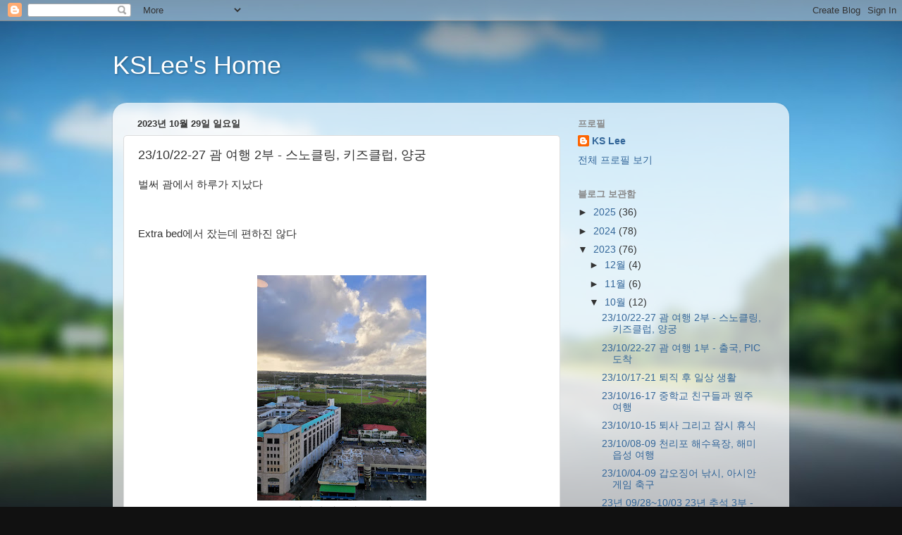

--- FILE ---
content_type: text/html; charset=UTF-8
request_url: https://www.sangi.net/2023/10/231022-27-2.html
body_size: 44567
content:
<!DOCTYPE html>
<html class='v2' dir='ltr' lang='ko'>
<head>
<link href='https://www.blogger.com/static/v1/widgets/4128112664-css_bundle_v2.css' rel='stylesheet' type='text/css'/>
<meta content='width=1100' name='viewport'/>
<meta content='text/html; charset=UTF-8' http-equiv='Content-Type'/>
<meta content='blogger' name='generator'/>
<link href='https://www.sangi.net/favicon.ico' rel='icon' type='image/x-icon'/>
<link href='https://www.sangi.net/2023/10/231022-27-2.html' rel='canonical'/>
<link rel="alternate" type="application/atom+xml" title="KSLee&#39;s Home - Atom" href="https://www.sangi.net/feeds/posts/default" />
<link rel="alternate" type="application/rss+xml" title="KSLee&#39;s Home - RSS" href="https://www.sangi.net/feeds/posts/default?alt=rss" />
<link rel="service.post" type="application/atom+xml" title="KSLee&#39;s Home - Atom" href="https://www.blogger.com/feeds/9204782465486119344/posts/default" />

<link rel="alternate" type="application/atom+xml" title="KSLee&#39;s Home - Atom" href="https://www.sangi.net/feeds/19917489664221940/comments/default" />
<!--Can't find substitution for tag [blog.ieCssRetrofitLinks]-->
<link href='https://blogger.googleusercontent.com/img/b/R29vZ2xl/AVvXsEh76HLd8UMCVQSEMdCYgTbsv1uEascLmz6SgG0vvzwFJkqi91WZajpcfO00htZvdY80sbGZ3ZYXIbtIJQ0kroQOcyAKbbmXq9z6h0MLhzGFvseAe07LlGt8lQpgOdx6UQoWFPWQ9eiozzPwhBBavsdsFXCVvERFk8Vhq5KrAh87xSObbI_cD8qaDEaegBtK/s320/20231023_075425.jpg' rel='image_src'/>
<meta content='https://www.sangi.net/2023/10/231022-27-2.html' property='og:url'/>
<meta content='23/10/22-27 괌 여행 2부 - 스노클링, 키즈클럽, 양궁' property='og:title'/>
<meta content='' property='og:description'/>
<meta content='https://blogger.googleusercontent.com/img/b/R29vZ2xl/AVvXsEh76HLd8UMCVQSEMdCYgTbsv1uEascLmz6SgG0vvzwFJkqi91WZajpcfO00htZvdY80sbGZ3ZYXIbtIJQ0kroQOcyAKbbmXq9z6h0MLhzGFvseAe07LlGt8lQpgOdx6UQoWFPWQ9eiozzPwhBBavsdsFXCVvERFk8Vhq5KrAh87xSObbI_cD8qaDEaegBtK/w1200-h630-p-k-no-nu/20231023_075425.jpg' property='og:image'/>
<title>KSLee's Home: 23/10/22-27 괌 여행 2부 - 스노클링, 키즈클럽, 양궁</title>
<style id='page-skin-1' type='text/css'><!--
/*-----------------------------------------------
Blogger Template Style
Name:     Picture Window
Designer: Blogger
URL:      www.blogger.com
----------------------------------------------- */
/* Content
----------------------------------------------- */
body {
font: normal normal 15px Arial, Tahoma, Helvetica, FreeSans, sans-serif;
color: #333333;
background: #111111 url(//themes.googleusercontent.com/image?id=1OACCYOE0-eoTRTfsBuX1NMN9nz599ufI1Jh0CggPFA_sK80AGkIr8pLtYRpNUKPmwtEa) repeat-x fixed top center;
}
html body .region-inner {
min-width: 0;
max-width: 100%;
width: auto;
}
.content-outer {
font-size: 90%;
}
a:link {
text-decoration:none;
color: #336699;
}
a:visited {
text-decoration:none;
color: #6699cc;
}
a:hover {
text-decoration:underline;
color: #33aaff;
}
.content-outer {
background: transparent none repeat scroll top left;
-moz-border-radius: 0;
-webkit-border-radius: 0;
-goog-ms-border-radius: 0;
border-radius: 0;
-moz-box-shadow: 0 0 0 rgba(0, 0, 0, .15);
-webkit-box-shadow: 0 0 0 rgba(0, 0, 0, .15);
-goog-ms-box-shadow: 0 0 0 rgba(0, 0, 0, .15);
box-shadow: 0 0 0 rgba(0, 0, 0, .15);
margin: 20px auto;
}
.content-inner {
padding: 0;
}
/* Header
----------------------------------------------- */
.header-outer {
background: transparent none repeat-x scroll top left;
_background-image: none;
color: #ffffff;
-moz-border-radius: 0;
-webkit-border-radius: 0;
-goog-ms-border-radius: 0;
border-radius: 0;
}
.Header img, .Header #header-inner {
-moz-border-radius: 0;
-webkit-border-radius: 0;
-goog-ms-border-radius: 0;
border-radius: 0;
}
.header-inner .Header .titlewrapper,
.header-inner .Header .descriptionwrapper {
padding-left: 0;
padding-right: 0;
}
.Header h1 {
font: normal normal 36px Arial, Tahoma, Helvetica, FreeSans, sans-serif;
text-shadow: 1px 1px 3px rgba(0, 0, 0, 0.3);
}
.Header h1 a {
color: #ffffff;
}
.Header .description {
font-size: 130%;
}
/* Tabs
----------------------------------------------- */
.tabs-inner {
margin: .5em 20px 0;
padding: 0;
}
.tabs-inner .section {
margin: 0;
}
.tabs-inner .widget ul {
padding: 0;
background: transparent none repeat scroll bottom;
-moz-border-radius: 0;
-webkit-border-radius: 0;
-goog-ms-border-radius: 0;
border-radius: 0;
}
.tabs-inner .widget li {
border: none;
}
.tabs-inner .widget li a {
display: inline-block;
padding: .5em 1em;
margin-right: .25em;
color: #ffffff;
font: normal normal 15px Arial, Tahoma, Helvetica, FreeSans, sans-serif;
-moz-border-radius: 10px 10px 0 0;
-webkit-border-top-left-radius: 10px;
-webkit-border-top-right-radius: 10px;
-goog-ms-border-radius: 10px 10px 0 0;
border-radius: 10px 10px 0 0;
background: transparent url(https://resources.blogblog.com/blogblog/data/1kt/transparent/black50.png) repeat scroll top left;
border-right: 1px solid transparent;
}
.tabs-inner .widget li:first-child a {
padding-left: 1.25em;
-moz-border-radius-topleft: 10px;
-moz-border-radius-bottomleft: 0;
-webkit-border-top-left-radius: 10px;
-webkit-border-bottom-left-radius: 0;
-goog-ms-border-top-left-radius: 10px;
-goog-ms-border-bottom-left-radius: 0;
border-top-left-radius: 10px;
border-bottom-left-radius: 0;
}
.tabs-inner .widget li.selected a,
.tabs-inner .widget li a:hover {
position: relative;
z-index: 1;
background: transparent url(https://resources.blogblog.com/blogblog/data/1kt/transparent/white80.png) repeat scroll bottom;
color: #336699;
-moz-box-shadow: 0 0 3px rgba(0, 0, 0, .15);
-webkit-box-shadow: 0 0 3px rgba(0, 0, 0, .15);
-goog-ms-box-shadow: 0 0 3px rgba(0, 0, 0, .15);
box-shadow: 0 0 3px rgba(0, 0, 0, .15);
}
/* Headings
----------------------------------------------- */
h2 {
font: bold normal 13px Arial, Tahoma, Helvetica, FreeSans, sans-serif;
text-transform: uppercase;
color: #888888;
margin: .5em 0;
}
/* Main
----------------------------------------------- */
.main-outer {
background: transparent url(https://resources.blogblog.com/blogblog/data/1kt/transparent/white80.png) repeat scroll top left;
-moz-border-radius: 20px 20px 0 0;
-webkit-border-top-left-radius: 20px;
-webkit-border-top-right-radius: 20px;
-webkit-border-bottom-left-radius: 0;
-webkit-border-bottom-right-radius: 0;
-goog-ms-border-radius: 20px 20px 0 0;
border-radius: 20px 20px 0 0;
-moz-box-shadow: 0 1px 3px rgba(0, 0, 0, .15);
-webkit-box-shadow: 0 1px 3px rgba(0, 0, 0, .15);
-goog-ms-box-shadow: 0 1px 3px rgba(0, 0, 0, .15);
box-shadow: 0 1px 3px rgba(0, 0, 0, .15);
}
.main-inner {
padding: 15px 20px 20px;
}
.main-inner .column-center-inner {
padding: 0 0;
}
.main-inner .column-left-inner {
padding-left: 0;
}
.main-inner .column-right-inner {
padding-right: 0;
}
/* Posts
----------------------------------------------- */
h3.post-title {
margin: 0;
font: normal normal 18px Arial, Tahoma, Helvetica, FreeSans, sans-serif;
}
.comments h4 {
margin: 1em 0 0;
font: normal normal 18px Arial, Tahoma, Helvetica, FreeSans, sans-serif;
}
.date-header span {
color: #333333;
}
.post-outer {
background-color: #ffffff;
border: solid 1px #dddddd;
-moz-border-radius: 5px;
-webkit-border-radius: 5px;
border-radius: 5px;
-goog-ms-border-radius: 5px;
padding: 15px 20px;
margin: 0 -20px 20px;
}
.post-body {
line-height: 1.4;
font-size: 110%;
position: relative;
}
.post-header {
margin: 0 0 1.5em;
color: #999999;
line-height: 1.6;
}
.post-footer {
margin: .5em 0 0;
color: #999999;
line-height: 1.6;
}
#blog-pager {
font-size: 140%
}
#comments .comment-author {
padding-top: 1.5em;
border-top: dashed 1px #ccc;
border-top: dashed 1px rgba(128, 128, 128, .5);
background-position: 0 1.5em;
}
#comments .comment-author:first-child {
padding-top: 0;
border-top: none;
}
.avatar-image-container {
margin: .2em 0 0;
}
/* Comments
----------------------------------------------- */
.comments .comments-content .icon.blog-author {
background-repeat: no-repeat;
background-image: url([data-uri]);
}
.comments .comments-content .loadmore a {
border-top: 1px solid #33aaff;
border-bottom: 1px solid #33aaff;
}
.comments .continue {
border-top: 2px solid #33aaff;
}
/* Widgets
----------------------------------------------- */
.widget ul, .widget #ArchiveList ul.flat {
padding: 0;
list-style: none;
}
.widget ul li, .widget #ArchiveList ul.flat li {
border-top: dashed 1px #ccc;
border-top: dashed 1px rgba(128, 128, 128, .5);
}
.widget ul li:first-child, .widget #ArchiveList ul.flat li:first-child {
border-top: none;
}
.widget .post-body ul {
list-style: disc;
}
.widget .post-body ul li {
border: none;
}
/* Footer
----------------------------------------------- */
.footer-outer {
color:#cccccc;
background: transparent url(https://resources.blogblog.com/blogblog/data/1kt/transparent/black50.png) repeat scroll top left;
-moz-border-radius: 0 0 20px 20px;
-webkit-border-top-left-radius: 0;
-webkit-border-top-right-radius: 0;
-webkit-border-bottom-left-radius: 20px;
-webkit-border-bottom-right-radius: 20px;
-goog-ms-border-radius: 0 0 20px 20px;
border-radius: 0 0 20px 20px;
-moz-box-shadow: 0 1px 3px rgba(0, 0, 0, .15);
-webkit-box-shadow: 0 1px 3px rgba(0, 0, 0, .15);
-goog-ms-box-shadow: 0 1px 3px rgba(0, 0, 0, .15);
box-shadow: 0 1px 3px rgba(0, 0, 0, .15);
}
.footer-inner {
padding: 10px 20px 20px;
}
.footer-outer a {
color: #99ccee;
}
.footer-outer a:visited {
color: #77aaee;
}
.footer-outer a:hover {
color: #33aaff;
}
.footer-outer .widget h2 {
color: #aaaaaa;
}
/* Mobile
----------------------------------------------- */
html body.mobile {
height: auto;
}
html body.mobile {
min-height: 480px;
background-size: 100% auto;
}
.mobile .body-fauxcolumn-outer {
background: transparent none repeat scroll top left;
}
html .mobile .mobile-date-outer, html .mobile .blog-pager {
border-bottom: none;
background: transparent url(https://resources.blogblog.com/blogblog/data/1kt/transparent/white80.png) repeat scroll top left;
margin-bottom: 10px;
}
.mobile .date-outer {
background: transparent url(https://resources.blogblog.com/blogblog/data/1kt/transparent/white80.png) repeat scroll top left;
}
.mobile .header-outer, .mobile .main-outer,
.mobile .post-outer, .mobile .footer-outer {
-moz-border-radius: 0;
-webkit-border-radius: 0;
-goog-ms-border-radius: 0;
border-radius: 0;
}
.mobile .content-outer,
.mobile .main-outer,
.mobile .post-outer {
background: inherit;
border: none;
}
.mobile .content-outer {
font-size: 100%;
}
.mobile-link-button {
background-color: #336699;
}
.mobile-link-button a:link, .mobile-link-button a:visited {
color: #ffffff;
}
.mobile-index-contents {
color: #333333;
}
.mobile .tabs-inner .PageList .widget-content {
background: transparent url(https://resources.blogblog.com/blogblog/data/1kt/transparent/white80.png) repeat scroll bottom;
color: #336699;
}
.mobile .tabs-inner .PageList .widget-content .pagelist-arrow {
border-left: 1px solid transparent;
}

--></style>
<style id='template-skin-1' type='text/css'><!--
body {
min-width: 960px;
}
.content-outer, .content-fauxcolumn-outer, .region-inner {
min-width: 960px;
max-width: 960px;
_width: 960px;
}
.main-inner .columns {
padding-left: 0px;
padding-right: 310px;
}
.main-inner .fauxcolumn-center-outer {
left: 0px;
right: 310px;
/* IE6 does not respect left and right together */
_width: expression(this.parentNode.offsetWidth -
parseInt("0px") -
parseInt("310px") + 'px');
}
.main-inner .fauxcolumn-left-outer {
width: 0px;
}
.main-inner .fauxcolumn-right-outer {
width: 310px;
}
.main-inner .column-left-outer {
width: 0px;
right: 100%;
margin-left: -0px;
}
.main-inner .column-right-outer {
width: 310px;
margin-right: -310px;
}
#layout {
min-width: 0;
}
#layout .content-outer {
min-width: 0;
width: 800px;
}
#layout .region-inner {
min-width: 0;
width: auto;
}
body#layout div.add_widget {
padding: 8px;
}
body#layout div.add_widget a {
margin-left: 32px;
}
--></style>
<style>
    body {background-image:url(\/\/themes.googleusercontent.com\/image?id=1OACCYOE0-eoTRTfsBuX1NMN9nz599ufI1Jh0CggPFA_sK80AGkIr8pLtYRpNUKPmwtEa);}
    
@media (max-width: 200px) { body {background-image:url(\/\/themes.googleusercontent.com\/image?id=1OACCYOE0-eoTRTfsBuX1NMN9nz599ufI1Jh0CggPFA_sK80AGkIr8pLtYRpNUKPmwtEa&options=w200);}}
@media (max-width: 400px) and (min-width: 201px) { body {background-image:url(\/\/themes.googleusercontent.com\/image?id=1OACCYOE0-eoTRTfsBuX1NMN9nz599ufI1Jh0CggPFA_sK80AGkIr8pLtYRpNUKPmwtEa&options=w400);}}
@media (max-width: 800px) and (min-width: 401px) { body {background-image:url(\/\/themes.googleusercontent.com\/image?id=1OACCYOE0-eoTRTfsBuX1NMN9nz599ufI1Jh0CggPFA_sK80AGkIr8pLtYRpNUKPmwtEa&options=w800);}}
@media (max-width: 1200px) and (min-width: 801px) { body {background-image:url(\/\/themes.googleusercontent.com\/image?id=1OACCYOE0-eoTRTfsBuX1NMN9nz599ufI1Jh0CggPFA_sK80AGkIr8pLtYRpNUKPmwtEa&options=w1200);}}
/* Last tag covers anything over one higher than the previous max-size cap. */
@media (min-width: 1201px) { body {background-image:url(\/\/themes.googleusercontent.com\/image?id=1OACCYOE0-eoTRTfsBuX1NMN9nz599ufI1Jh0CggPFA_sK80AGkIr8pLtYRpNUKPmwtEa&options=w1600);}}
  </style>
<link href='https://www.blogger.com/dyn-css/authorization.css?targetBlogID=9204782465486119344&amp;zx=7a014738-f3f6-493c-ad08-19944dea9ee0' media='none' onload='if(media!=&#39;all&#39;)media=&#39;all&#39;' rel='stylesheet'/><noscript><link href='https://www.blogger.com/dyn-css/authorization.css?targetBlogID=9204782465486119344&amp;zx=7a014738-f3f6-493c-ad08-19944dea9ee0' rel='stylesheet'/></noscript>
<meta name='google-adsense-platform-account' content='ca-host-pub-1556223355139109'/>
<meta name='google-adsense-platform-domain' content='blogspot.com'/>

</head>
<body class='loading variant-open'>
<div class='navbar section' id='navbar' name='Navbar'><div class='widget Navbar' data-version='1' id='Navbar1'><script type="text/javascript">
    function setAttributeOnload(object, attribute, val) {
      if(window.addEventListener) {
        window.addEventListener('load',
          function(){ object[attribute] = val; }, false);
      } else {
        window.attachEvent('onload', function(){ object[attribute] = val; });
      }
    }
  </script>
<div id="navbar-iframe-container"></div>
<script type="text/javascript" src="https://apis.google.com/js/platform.js"></script>
<script type="text/javascript">
      gapi.load("gapi.iframes:gapi.iframes.style.bubble", function() {
        if (gapi.iframes && gapi.iframes.getContext) {
          gapi.iframes.getContext().openChild({
              url: 'https://www.blogger.com/navbar/9204782465486119344?po\x3d19917489664221940\x26origin\x3dhttps://www.sangi.net',
              where: document.getElementById("navbar-iframe-container"),
              id: "navbar-iframe"
          });
        }
      });
    </script><script type="text/javascript">
(function() {
var script = document.createElement('script');
script.type = 'text/javascript';
script.src = '//pagead2.googlesyndication.com/pagead/js/google_top_exp.js';
var head = document.getElementsByTagName('head')[0];
if (head) {
head.appendChild(script);
}})();
</script>
</div></div>
<div class='body-fauxcolumns'>
<div class='fauxcolumn-outer body-fauxcolumn-outer'>
<div class='cap-top'>
<div class='cap-left'></div>
<div class='cap-right'></div>
</div>
<div class='fauxborder-left'>
<div class='fauxborder-right'></div>
<div class='fauxcolumn-inner'>
</div>
</div>
<div class='cap-bottom'>
<div class='cap-left'></div>
<div class='cap-right'></div>
</div>
</div>
</div>
<div class='content'>
<div class='content-fauxcolumns'>
<div class='fauxcolumn-outer content-fauxcolumn-outer'>
<div class='cap-top'>
<div class='cap-left'></div>
<div class='cap-right'></div>
</div>
<div class='fauxborder-left'>
<div class='fauxborder-right'></div>
<div class='fauxcolumn-inner'>
</div>
</div>
<div class='cap-bottom'>
<div class='cap-left'></div>
<div class='cap-right'></div>
</div>
</div>
</div>
<div class='content-outer'>
<div class='content-cap-top cap-top'>
<div class='cap-left'></div>
<div class='cap-right'></div>
</div>
<div class='fauxborder-left content-fauxborder-left'>
<div class='fauxborder-right content-fauxborder-right'></div>
<div class='content-inner'>
<header>
<div class='header-outer'>
<div class='header-cap-top cap-top'>
<div class='cap-left'></div>
<div class='cap-right'></div>
</div>
<div class='fauxborder-left header-fauxborder-left'>
<div class='fauxborder-right header-fauxborder-right'></div>
<div class='region-inner header-inner'>
<div class='header section' id='header' name='헤더'><div class='widget Header' data-version='1' id='Header1'>
<div id='header-inner'>
<div class='titlewrapper'>
<h1 class='title'>
<a href='https://www.sangi.net/'>
KSLee's Home
</a>
</h1>
</div>
<div class='descriptionwrapper'>
<p class='description'><span>
</span></p>
</div>
</div>
</div></div>
</div>
</div>
<div class='header-cap-bottom cap-bottom'>
<div class='cap-left'></div>
<div class='cap-right'></div>
</div>
</div>
</header>
<div class='tabs-outer'>
<div class='tabs-cap-top cap-top'>
<div class='cap-left'></div>
<div class='cap-right'></div>
</div>
<div class='fauxborder-left tabs-fauxborder-left'>
<div class='fauxborder-right tabs-fauxborder-right'></div>
<div class='region-inner tabs-inner'>
<div class='tabs no-items section' id='crosscol' name='전체 열'></div>
<div class='tabs no-items section' id='crosscol-overflow' name='Cross-Column 2'></div>
</div>
</div>
<div class='tabs-cap-bottom cap-bottom'>
<div class='cap-left'></div>
<div class='cap-right'></div>
</div>
</div>
<div class='main-outer'>
<div class='main-cap-top cap-top'>
<div class='cap-left'></div>
<div class='cap-right'></div>
</div>
<div class='fauxborder-left main-fauxborder-left'>
<div class='fauxborder-right main-fauxborder-right'></div>
<div class='region-inner main-inner'>
<div class='columns fauxcolumns'>
<div class='fauxcolumn-outer fauxcolumn-center-outer'>
<div class='cap-top'>
<div class='cap-left'></div>
<div class='cap-right'></div>
</div>
<div class='fauxborder-left'>
<div class='fauxborder-right'></div>
<div class='fauxcolumn-inner'>
</div>
</div>
<div class='cap-bottom'>
<div class='cap-left'></div>
<div class='cap-right'></div>
</div>
</div>
<div class='fauxcolumn-outer fauxcolumn-left-outer'>
<div class='cap-top'>
<div class='cap-left'></div>
<div class='cap-right'></div>
</div>
<div class='fauxborder-left'>
<div class='fauxborder-right'></div>
<div class='fauxcolumn-inner'>
</div>
</div>
<div class='cap-bottom'>
<div class='cap-left'></div>
<div class='cap-right'></div>
</div>
</div>
<div class='fauxcolumn-outer fauxcolumn-right-outer'>
<div class='cap-top'>
<div class='cap-left'></div>
<div class='cap-right'></div>
</div>
<div class='fauxborder-left'>
<div class='fauxborder-right'></div>
<div class='fauxcolumn-inner'>
</div>
</div>
<div class='cap-bottom'>
<div class='cap-left'></div>
<div class='cap-right'></div>
</div>
</div>
<!-- corrects IE6 width calculation -->
<div class='columns-inner'>
<div class='column-center-outer'>
<div class='column-center-inner'>
<div class='main section' id='main' name='기본'><div class='widget Blog' data-version='1' id='Blog1'>
<div class='blog-posts hfeed'>

          <div class="date-outer">
        
<h2 class='date-header'><span>2023년 10월 29일 일요일</span></h2>

          <div class="date-posts">
        
<div class='post-outer'>
<div class='post hentry uncustomized-post-template' itemprop='blogPost' itemscope='itemscope' itemtype='http://schema.org/BlogPosting'>
<meta content='https://blogger.googleusercontent.com/img/b/R29vZ2xl/AVvXsEh76HLd8UMCVQSEMdCYgTbsv1uEascLmz6SgG0vvzwFJkqi91WZajpcfO00htZvdY80sbGZ3ZYXIbtIJQ0kroQOcyAKbbmXq9z6h0MLhzGFvseAe07LlGt8lQpgOdx6UQoWFPWQ9eiozzPwhBBavsdsFXCVvERFk8Vhq5KrAh87xSObbI_cD8qaDEaegBtK/s320/20231023_075425.jpg' itemprop='image_url'/>
<meta content='9204782465486119344' itemprop='blogId'/>
<meta content='19917489664221940' itemprop='postId'/>
<a name='19917489664221940'></a>
<h3 class='post-title entry-title' itemprop='name'>
23/10/22-27 괌 여행 2부 - 스노클링, 키즈클럽, 양궁
</h3>
<div class='post-header'>
<div class='post-header-line-1'></div>
</div>
<div class='post-body entry-content' id='post-body-19917489664221940' itemprop='description articleBody'>
<p>벌써 괌에서 하루가 지났다</p><p><br /></p><p>Extra bed에서 잤는데 편하진 않다</p><p><br /></p><div class="separator" style="clear: both; text-align: center;"><a href="https://blogger.googleusercontent.com/img/b/R29vZ2xl/AVvXsEh76HLd8UMCVQSEMdCYgTbsv1uEascLmz6SgG0vvzwFJkqi91WZajpcfO00htZvdY80sbGZ3ZYXIbtIJQ0kroQOcyAKbbmXq9z6h0MLhzGFvseAe07LlGt8lQpgOdx6UQoWFPWQ9eiozzPwhBBavsdsFXCVvERFk8Vhq5KrAh87xSObbI_cD8qaDEaegBtK/s4032/20231023_075425.jpg" style="margin-left: 1em; margin-right: 1em;"><img border="0" data-original-height="4032" data-original-width="3024" height="320" loading="lazy" src="https://blogger.googleusercontent.com/img/b/R29vZ2xl/AVvXsEh76HLd8UMCVQSEMdCYgTbsv1uEascLmz6SgG0vvzwFJkqi91WZajpcfO00htZvdY80sbGZ3ZYXIbtIJQ0kroQOcyAKbbmXq9z6h0MLhzGFvseAe07LlGt8lQpgOdx6UQoWFPWQ9eiozzPwhBBavsdsFXCVvERFk8Vhq5KrAh87xSObbI_cD8qaDEaegBtK/s320/20231023_075425.jpg" width="240" /></a></div><div class="separator" style="clear: both; text-align: center;">건너편 마트와 운동장</div><div class="separator" style="clear: both; text-align: center;">저 운동장에서 자주 운동하던데 뭐하는 곳일까</div><br /><div class="separator" style="clear: both; text-align: center;"><a href="https://blogger.googleusercontent.com/img/b/R29vZ2xl/AVvXsEiYX19Mo9b9zGjCoN8tYi29FgXI81RSEE-Mh87OZoPfHbUoxLs-RE9HEmkD7VsvqaKEx4vwsS8tKN7horJjfmzF1XpSywRlLLqwBdGJFuFvxe5ZeyU4xIiYhFP1wP-IX6g0hbfoWMILOfWl2XejFbQfEzduLjO-kdZ0lVyJSA7KwA1DbzBbdzf2HvL5b135/s4032/20231023_073820.jpg" style="margin-left: 1em; margin-right: 1em;"><img border="0" data-original-height="3024" data-original-width="4032" height="240" loading="lazy" src="https://blogger.googleusercontent.com/img/b/R29vZ2xl/AVvXsEiYX19Mo9b9zGjCoN8tYi29FgXI81RSEE-Mh87OZoPfHbUoxLs-RE9HEmkD7VsvqaKEx4vwsS8tKN7horJjfmzF1XpSywRlLLqwBdGJFuFvxe5ZeyU4xIiYhFP1wP-IX6g0hbfoWMILOfWl2XejFbQfEzduLjO-kdZ0lVyJSA7KwA1DbzBbdzf2HvL5b135/s320/20231023_073820.jpg" width="320" /></a></div><div class="separator" style="clear: both; text-align: center;">아침의 PIC</div><div class="separator" style="clear: both; text-align: center;">아침부터 바다는 정말 예쁘다</div><br /><div class="separator" style="clear: both; text-align: center;"><a href="https://blogger.googleusercontent.com/img/b/R29vZ2xl/AVvXsEiFAkiOUbkYKeJt3kT-W6hQpv06nmAPV1q6lhhnKr43DDdRNArtLi05D88V7ZFPlCm-z_u0IDgwzxcjQ_V1iSHP68YhvikISpx-m-Fj8C-pXz46bf32ZxX1CACYlMtTr6jW_Ni_KwClhhUtg9uiVm8f-4tTpA9_xVyfM7x67UYEo-857hEDkqdjFw-nzswD/s4032/20231023_075945.jpg" style="margin-left: 1em; margin-right: 1em;"><img border="0" data-original-height="4032" data-original-width="3024" height="320" loading="lazy" src="https://blogger.googleusercontent.com/img/b/R29vZ2xl/AVvXsEiFAkiOUbkYKeJt3kT-W6hQpv06nmAPV1q6lhhnKr43DDdRNArtLi05D88V7ZFPlCm-z_u0IDgwzxcjQ_V1iSHP68YhvikISpx-m-Fj8C-pXz46bf32ZxX1CACYlMtTr6jW_Ni_KwClhhUtg9uiVm8f-4tTpA9_xVyfM7x67UYEo-857hEDkqdjFw-nzswD/s320/20231023_075945.jpg" width="240" /></a></div><div class="separator" style="clear: both; text-align: center;">아침은 skylight</div><div class="separator" style="clear: both; text-align: center;">선택지가 없다</div><br /><div class="separator" style="clear: both; text-align: center;"><a href="https://blogger.googleusercontent.com/img/b/R29vZ2xl/AVvXsEjb46DVoSADj_-Xl6B_dBpSPPhOyg3hFNq8DRf0ZUZoG2ljCHVuCAua_IGbskTOGvIBB_F3JW3HfnbJTBdJmWBSEyMYxF-qlS5JOwskjWuTFXXQC9XBKh2_CnBYYl06gQ0umGKXmWE-tVjm7KUkOlCGOdGWw3fz9wzElslKGMaaTS5jg7P7XInL0S0RVyNZ/s4032/20231023_080421.jpg" style="margin-left: 1em; margin-right: 1em;"><img border="0" data-original-height="4032" data-original-width="3024" height="320" loading="lazy" src="https://blogger.googleusercontent.com/img/b/R29vZ2xl/AVvXsEjb46DVoSADj_-Xl6B_dBpSPPhOyg3hFNq8DRf0ZUZoG2ljCHVuCAua_IGbskTOGvIBB_F3JW3HfnbJTBdJmWBSEyMYxF-qlS5JOwskjWuTFXXQC9XBKh2_CnBYYl06gQ0umGKXmWE-tVjm7KUkOlCGOdGWw3fz9wzElslKGMaaTS5jg7P7XInL0S0RVyNZ/s320/20231023_080421.jpg" width="240" /></a></div><div class="separator" style="clear: both; text-align: center;">후식</div><br /><div class="separator" style="clear: both; text-align: center;"><a href="https://blogger.googleusercontent.com/img/b/R29vZ2xl/AVvXsEi1kEXVGObsOIE-4Uy2FgCHbWhvJbMWZ0bdDG14yLU27r6Jiyf0TU1EvewrRW8C-kn1_RswyeNLPv-7rA-QUAphw1f9oomMyky7u96mbA597067K39ZhwegJRH3lbJ2fk6uke1ekfa4YKKjrSX1U1-d_W8fHjw1ll-IDMdcmr7ALjGu5qnAghEm8_zYFsjK/s4032/20231023_080434.jpg" style="margin-left: 1em; margin-right: 1em;"><img border="0" data-original-height="4032" data-original-width="3024" height="320" loading="lazy" src="https://blogger.googleusercontent.com/img/b/R29vZ2xl/AVvXsEi1kEXVGObsOIE-4Uy2FgCHbWhvJbMWZ0bdDG14yLU27r6Jiyf0TU1EvewrRW8C-kn1_RswyeNLPv-7rA-QUAphw1f9oomMyky7u96mbA597067K39ZhwegJRH3lbJ2fk6uke1ekfa4YKKjrSX1U1-d_W8fHjw1ll-IDMdcmr7ALjGu5qnAghEm8_zYFsjK/s320/20231023_080434.jpg" width="240" /></a></div><div class="separator" style="clear: both; text-align: center;">한선이는 언제나 해시 브라운</div><br /><div class="separator" style="clear: both; text-align: center;"><a href="https://blogger.googleusercontent.com/img/b/R29vZ2xl/AVvXsEiSkYFlESSyk3xsOU13M80n_XYh3GGH7ygBWbFqji4oGgfBsuhywlJODaWNPK-KCNzRETray5hlo4rxJftECaLJ1pgMU6nzmmFkvjdSUMNkiUHPAwzPyWbbhR5TpWjFNBQCWk0slhVcg7OfNzwvBg31gAzM9MK5xMUdn54nMw_Z7Su0L2Q8lA0PkRU7g7GQ/s4032/20231023_080439.jpg" style="margin-left: 1em; margin-right: 1em;"><img border="0" data-original-height="4032" data-original-width="3024" height="320" loading="lazy" src="https://blogger.googleusercontent.com/img/b/R29vZ2xl/AVvXsEiSkYFlESSyk3xsOU13M80n_XYh3GGH7ygBWbFqji4oGgfBsuhywlJODaWNPK-KCNzRETray5hlo4rxJftECaLJ1pgMU6nzmmFkvjdSUMNkiUHPAwzPyWbbhR5TpWjFNBQCWk0slhVcg7OfNzwvBg31gAzM9MK5xMUdn54nMw_Z7Su0L2Q8lA0PkRU7g7GQ/s320/20231023_080439.jpg" width="240" /></a></div><div class="separator" style="clear: both; text-align: center;">음식 받는 강선이</div><br /><div class="separator" style="clear: both; text-align: center;"><a href="https://blogger.googleusercontent.com/img/b/R29vZ2xl/AVvXsEhHvTwYkZ7WqUPrW6FdtFKaGDi1ivQv40dplnshbvlA2eKUlKW7VHzP9DYKNuJ0sQmGRT-kZYPkiNBdCycZ1SNx-VzVAm8uFwXCY22Bg2thjQeyptB_idLpSyw4gLkQ-EfGvIdl9cmUTOoFjMOJ8VlmM-0DNhfg1SRcFyOlwp0sQGis1PAVXbEhCrunZbSf/s4032/20231023_080837.jpg" style="margin-left: 1em; margin-right: 1em;"><img border="0" data-original-height="4032" data-original-width="3024" height="320" loading="lazy" src="https://blogger.googleusercontent.com/img/b/R29vZ2xl/AVvXsEhHvTwYkZ7WqUPrW6FdtFKaGDi1ivQv40dplnshbvlA2eKUlKW7VHzP9DYKNuJ0sQmGRT-kZYPkiNBdCycZ1SNx-VzVAm8uFwXCY22Bg2thjQeyptB_idLpSyw4gLkQ-EfGvIdl9cmUTOoFjMOJ8VlmM-0DNhfg1SRcFyOlwp0sQGis1PAVXbEhCrunZbSf/s320/20231023_080837.jpg" width="240" /></a></div><div class="separator" style="clear: both; text-align: center;">아침도 맛있게 냠냠</div><div class="separator" style="clear: both; text-align: center;">도넛도 하나 가지고 오고</div><br /><div class="separator" style="clear: both; text-align: center;"><a href="https://blogger.googleusercontent.com/img/b/R29vZ2xl/AVvXsEh5OQNdL7O8doDDZfBIGcaDkBDZk8yzpA28zla54zst7NOxKsWBj_jRd_y_aijjTMqHLJmfOy6zmvmxlMoALhsL89UlN4yLPe0LDVVO0axepX0sLA9myTxByO99hPljsqey6-dLIM7zNtzHevPU6LIHmQJxFnJSLnhsQtvU43bCrIMahce959gijduosIlg/s4032/20231023_080839.jpg" style="margin-left: 1em; margin-right: 1em;"><img border="0" data-original-height="4032" data-original-width="3024" height="320" loading="lazy" src="https://blogger.googleusercontent.com/img/b/R29vZ2xl/AVvXsEh5OQNdL7O8doDDZfBIGcaDkBDZk8yzpA28zla54zst7NOxKsWBj_jRd_y_aijjTMqHLJmfOy6zmvmxlMoALhsL89UlN4yLPe0LDVVO0axepX0sLA9myTxByO99hPljsqey6-dLIM7zNtzHevPU6LIHmQJxFnJSLnhsQtvU43bCrIMahce959gijduosIlg/s320/20231023_080839.jpg" width="240" /></a></div><div class="separator" style="clear: both; text-align: center;">내 아침은 항상 볶읍밥에 김치, 만두</div><div class="separator" style="clear: both; text-align: center;">그러고보니 빵은 안 먹었구나</div><br /><div class="separator" style="clear: both; text-align: center;"><a href="https://blogger.googleusercontent.com/img/b/R29vZ2xl/AVvXsEg1XHF06jeOgAB0VOSLZQaRmy4U0VpU0RkB9FR_pv-OG_PXq_105ZvxGP3ZDxZxBdyBvt_-m06fR9uZS7Gq4LZ7dUXEJGcRjYlA8Nzzx9FkiJUiWA0wiW3eHjtU0dgoOjUMxtaM0jDrtuKbSg0-EUXIuqOUiDTGRcuRUZrHVeFIXRJKpNn1uCpEuAzq531v/s4032/20231023_080843.jpg" style="margin-left: 1em; margin-right: 1em;"><img border="0" data-original-height="4032" data-original-width="3024" height="320" loading="lazy" src="https://blogger.googleusercontent.com/img/b/R29vZ2xl/AVvXsEg1XHF06jeOgAB0VOSLZQaRmy4U0VpU0RkB9FR_pv-OG_PXq_105ZvxGP3ZDxZxBdyBvt_-m06fR9uZS7Gq4LZ7dUXEJGcRjYlA8Nzzx9FkiJUiWA0wiW3eHjtU0dgoOjUMxtaM0jDrtuKbSg0-EUXIuqOUiDTGRcuRUZrHVeFIXRJKpNn1uCpEuAzq531v/s320/20231023_080843.jpg" width="240" /></a></div><div class="separator" style="clear: both; text-align: center;">어무이와 함께 가족 식사</div><br /><div class="separator" style="clear: both; text-align: center;"><a href="https://blogger.googleusercontent.com/img/b/R29vZ2xl/AVvXsEgRH2yMTQ1KwgsbaJb8PG7Sx-6zZoamPK6X4ZKqfc4oWlDyYo3Rcnk7MRDbq-kSDQx7eg_qEGtot6g3VBmoe7R1hU2ft580OGK_nC4n0wMTbOGmTVUkWuRQ7uG0TGXHhTHlr_cFuxgAcN_OX30vii8CWS5e3m5nuMkbln9XXjvt-eclI1vZXsxsNVv7Wfbb/s4032/20231023_080846.jpg" style="margin-left: 1em; margin-right: 1em;"><img border="0" data-original-height="4032" data-original-width="3024" height="320" loading="lazy" src="https://blogger.googleusercontent.com/img/b/R29vZ2xl/AVvXsEgRH2yMTQ1KwgsbaJb8PG7Sx-6zZoamPK6X4ZKqfc4oWlDyYo3Rcnk7MRDbq-kSDQx7eg_qEGtot6g3VBmoe7R1hU2ft580OGK_nC4n0wMTbOGmTVUkWuRQ7uG0TGXHhTHlr_cFuxgAcN_OX30vii8CWS5e3m5nuMkbln9XXjvt-eclI1vZXsxsNVv7Wfbb/s320/20231023_080846.jpg" width="240" /></a></div><div class="separator" style="clear: both; text-align: center;">야무지게 잘 먹는 친구들</div><br /><div class="separator" style="clear: both; text-align: center;"><a href="https://blogger.googleusercontent.com/img/b/R29vZ2xl/AVvXsEgpJnucN1ZTLin1iECWwcDgcv6fvR_yITdb4LLxwoMqvy_4k_vsEIHURuB62EnXS1BFQB51sQpjHDCOGLxcH8m7w66fGOLeF9ItKxSHHuqLkAohxbbvmi1HxVo0ybwNUWUMSIuIFpkGLJcgyiiknOxYdlkDBGwfFDfGUzJwSQjRmVX7knz8Imd4VPwCk3O1/s4032/20231023_081318.jpg" style="margin-left: 1em; margin-right: 1em;"><img border="0" data-original-height="3024" data-original-width="4032" height="240" loading="lazy" src="https://blogger.googleusercontent.com/img/b/R29vZ2xl/AVvXsEgpJnucN1ZTLin1iECWwcDgcv6fvR_yITdb4LLxwoMqvy_4k_vsEIHURuB62EnXS1BFQB51sQpjHDCOGLxcH8m7w66fGOLeF9ItKxSHHuqLkAohxbbvmi1HxVo0ybwNUWUMSIuIFpkGLJcgyiiknOxYdlkDBGwfFDfGUzJwSQjRmVX7knz8Imd4VPwCk3O1/s320/20231023_081318.jpg" width="320" /></a></div><div class="separator" style="clear: both; text-align: center;">내 사랑 해시 브라운</div><br /><div class="separator" style="clear: both; text-align: center;"><a href="https://blogger.googleusercontent.com/img/b/R29vZ2xl/AVvXsEhgxeCZwIZ1kCG2x_qivghJ4sur658v_W-ySehNGbHnOCLaj8NWAKWRXAuMe5g24YFl5yNKptGj8v3hp3uaauyfQupIK1sjwVvYrYEKrWMTdb-GMmDz07a5onGM8315F9d0U2POZkV1peqEufKRjxep1X6R9FOyFwlb7HWaWgo-uKyZjjn4UurwIC1JAOL5/s4032/20231023_081332.jpg" style="margin-left: 1em; margin-right: 1em;"><img border="0" data-original-height="4032" data-original-width="3024" height="320" loading="lazy" src="https://blogger.googleusercontent.com/img/b/R29vZ2xl/AVvXsEhgxeCZwIZ1kCG2x_qivghJ4sur658v_W-ySehNGbHnOCLaj8NWAKWRXAuMe5g24YFl5yNKptGj8v3hp3uaauyfQupIK1sjwVvYrYEKrWMTdb-GMmDz07a5onGM8315F9d0U2POZkV1peqEufKRjxep1X6R9FOyFwlb7HWaWgo-uKyZjjn4UurwIC1JAOL5/s320/20231023_081332.jpg" width="240" /></a></div><div class="separator" style="clear: both; text-align: center;">음료수도 이것저것</div><br /><div class="separator" style="clear: both; text-align: center;"><a href="https://blogger.googleusercontent.com/img/b/R29vZ2xl/AVvXsEgItTZwIoqCrvKBCwsTajQNsNeGWAp3mgfSPyjjHUywZYAwo6mjuThpgCHS1hO9km6W3gI-44Y2i6YTsgGa4LEZDen-zkkgvQfYVz_Pa9U6KdeDGD_WItmgjEwVNOC9rjtsYlVJNjKMeV4JHh-ELgNsSwoLMGN8Kw9SQnOOJmFNSFNSY9C2367-3W9Tnzc7/s4032/20231023_084238.jpg" style="margin-left: 1em; margin-right: 1em;"><img border="0" data-original-height="3024" data-original-width="4032" height="240" loading="lazy" src="https://blogger.googleusercontent.com/img/b/R29vZ2xl/AVvXsEgItTZwIoqCrvKBCwsTajQNsNeGWAp3mgfSPyjjHUywZYAwo6mjuThpgCHS1hO9km6W3gI-44Y2i6YTsgGa4LEZDen-zkkgvQfYVz_Pa9U6KdeDGD_WItmgjEwVNOC9rjtsYlVJNjKMeV4JHh-ELgNsSwoLMGN8Kw9SQnOOJmFNSFNSY9C2367-3W9Tnzc7/s320/20231023_084238.jpg" width="320" /></a></div><div class="separator" style="clear: both; text-align: center;">오늘은 애들 키즈클럽 가는 날</div><div class="separator" style="clear: both; text-align: center;">PIC 프로그램 중 하나 임</div><br /><div class="separator" style="clear: both; text-align: center;"><a href="https://blogger.googleusercontent.com/img/b/R29vZ2xl/AVvXsEia-qtBG2gjJIC3Maar-_quOCrfOEdBGpu1OS6H18rMRAv2mlCA2ek8iAAjFKnVaQFL8I9mBVk3Zn3GRnA9_L6nQGZAQDDb_9jlyiH4FmZ8Ho5c76Lx2WIQggTuTbKQC9lkB2NPFo0Dbg1UU98_wPwJjZHyrVJKs013u3JL3wDBlGe1P2Vm3S26iIlA-mT0/s4032/20231023_084242.jpg" style="margin-left: 1em; margin-right: 1em;"><img border="0" data-original-height="4032" data-original-width="3024" height="320" loading="lazy" src="https://blogger.googleusercontent.com/img/b/R29vZ2xl/AVvXsEia-qtBG2gjJIC3Maar-_quOCrfOEdBGpu1OS6H18rMRAv2mlCA2ek8iAAjFKnVaQFL8I9mBVk3Zn3GRnA9_L6nQGZAQDDb_9jlyiH4FmZ8Ho5c76Lx2WIQggTuTbKQC9lkB2NPFo0Dbg1UU98_wPwJjZHyrVJKs013u3JL3wDBlGe1P2Vm3S26iIlA-mT0/s320/20231023_084242.jpg" width="240" /></a></div><div class="separator" style="clear: both; text-align: center;">엄청 줄 선다고 하던데, 생각보다는 여유로움</div><div class="separator" style="clear: both; text-align: center;">괌 전체가 예전보다 사람이 좀 줄었고, 지금 비수기</div><div class="separator" style="clear: both; text-align: center;">그리고 가장 사람 없는 월요일</div><br /><div class="separator" style="clear: both; text-align: center;"><a href="https://blogger.googleusercontent.com/img/b/R29vZ2xl/AVvXsEhdxzqp3zqo1GKRwj4Ev6iDxz9dnnE8WhYHSkW06C6_W07XfmUr2wd8YLEuOxLhGFELjwdVzxExxWQ_WENzUkWwZs-Jta7jlStaG7NLjEReUSEdGJYMGFIFbB-DdQYw9Kq1m7dsOctf-SNyYqr0u8kNcyPchVm-IkbnxS8gXBffDMqMBbt-C702dSpCJAV8/s4032/20231023_084544.jpg" style="margin-left: 1em; margin-right: 1em;"><img border="0" data-original-height="4032" data-original-width="3024" height="320" loading="lazy" src="https://blogger.googleusercontent.com/img/b/R29vZ2xl/AVvXsEhdxzqp3zqo1GKRwj4Ev6iDxz9dnnE8WhYHSkW06C6_W07XfmUr2wd8YLEuOxLhGFELjwdVzxExxWQ_WENzUkWwZs-Jta7jlStaG7NLjEReUSEdGJYMGFIFbB-DdQYw9Kq1m7dsOctf-SNyYqr0u8kNcyPchVm-IkbnxS8gXBffDMqMBbt-C702dSpCJAV8/s320/20231023_084544.jpg" width="240" /></a></div><div class="separator" style="clear: both; text-align: center;">애들과 같이 줄서야 함</div><br /><div class="separator" style="clear: both; text-align: center;"><a href="https://blogger.googleusercontent.com/img/b/R29vZ2xl/AVvXsEgnSXQXHVT4WgDYzLvU2dpi5C0RJzFsNf9YHQ8qhTnRQPF8rl-S3H8X1C7QWyvN2_gJ-DEe_BEPwTZPjmMM6kuwKK3V3LyvYhLpHU0FnA2re-_LG473XCXwtguX9TRssmGJcLL6nI55jEwbPhAMs1D1d2sWMAl-C3S74EpxHiWnLRJYHQuK4LDp8KbrOMyR/s4032/20231023_090048.jpg" style="margin-left: 1em; margin-right: 1em;"><img border="0" data-original-height="4032" data-original-width="3024" height="320" loading="lazy" src="https://blogger.googleusercontent.com/img/b/R29vZ2xl/AVvXsEgnSXQXHVT4WgDYzLvU2dpi5C0RJzFsNf9YHQ8qhTnRQPF8rl-S3H8X1C7QWyvN2_gJ-DEe_BEPwTZPjmMM6kuwKK3V3LyvYhLpHU0FnA2re-_LG473XCXwtguX9TRssmGJcLL6nI55jEwbPhAMs1D1d2sWMAl-C3S74EpxHiWnLRJYHQuK4LDp8KbrOMyR/s320/20231023_090048.jpg" width="240" /></a></div><div class="separator" style="clear: both; text-align: center;">이때까지는 강선이 얼굴이 하얗었지</div><br /><div class="separator" style="clear: both; text-align: center;"><a href="https://blogger.googleusercontent.com/img/b/R29vZ2xl/AVvXsEjHMadEqVDda5k0-rG48PW0b-zqysPQ7Lvpo7s1QM7UzvDym-xg5ohFpoPVLCr68BEitPTBIsVrG7qmqSWdkPSPqZ1Dq8zq_K86vrMHVGigCTiXdoR16NgVIXJRzqCWa0YK0laVeTmcfMV4K60hlY3N3Vs3ta6DAKlcb_FEhl9emMeeH9wn_mW7WBg074yt/s4032/20231023_091607.jpg" style="margin-left: 1em; margin-right: 1em;"><img border="0" data-original-height="4032" data-original-width="3024" height="320" loading="lazy" src="https://blogger.googleusercontent.com/img/b/R29vZ2xl/AVvXsEjHMadEqVDda5k0-rG48PW0b-zqysPQ7Lvpo7s1QM7UzvDym-xg5ohFpoPVLCr68BEitPTBIsVrG7qmqSWdkPSPqZ1Dq8zq_K86vrMHVGigCTiXdoR16NgVIXJRzqCWa0YK0laVeTmcfMV4K60hlY3N3Vs3ta6DAKlcb_FEhl9emMeeH9wn_mW7WBg074yt/s320/20231023_091607.jpg" width="240" /></a></div><div class="separator" style="clear: both; text-align: center;">프로그램 신청서를 적고 시작!</div><div class="separator" style="clear: both; text-align: center;">아이들이 엄마 아빠랑 떨어져서 잘 있을 수 있을까?</div><div class="separator" style="clear: both; text-align: center;">대부분 한국 친구들이라고 해도 메이트들은 영어 쓰는데</div><br /><div class="separator" style="clear: both; text-align: center;"><a href="https://blogger.googleusercontent.com/img/b/R29vZ2xl/AVvXsEjdY5WPzJ293zVcYBoQTu2FFhDscVeEx2pNQz4CoHsdu3d1ZPcRB6hrxbga5sxY-ag3rFFFoARXyBFZQu9vz-RCFftmqNtR-TMUBy8prBHJZQ2bTqXKkVLvBwPJUyHoR5KCPaMxsV2CnBeEqErsAdNs_ICIRH26_i2-MmFEqkjGwk_-ed0RD8NNG_KNgd8A/s4032/20231023_091655.jpg" style="margin-left: 1em; margin-right: 1em;"><img border="0" data-original-height="3024" data-original-width="4032" height="240" loading="lazy" src="https://blogger.googleusercontent.com/img/b/R29vZ2xl/AVvXsEjdY5WPzJ293zVcYBoQTu2FFhDscVeEx2pNQz4CoHsdu3d1ZPcRB6hrxbga5sxY-ag3rFFFoARXyBFZQu9vz-RCFftmqNtR-TMUBy8prBHJZQ2bTqXKkVLvBwPJUyHoR5KCPaMxsV2CnBeEqErsAdNs_ICIRH26_i2-MmFEqkjGwk_-ed0RD8NNG_KNgd8A/s320/20231023_091655.jpg" width="320" /></a></div><div class="separator" style="clear: both; text-align: center;">안녕 잘 놀다 와~</div><br /><div class="separator" style="clear: both; text-align: center;"><a href="https://blogger.googleusercontent.com/img/b/R29vZ2xl/AVvXsEgsDceXly0d3DPkdfKjE0KSb_851bqASx1lO5nZ31yhHTg0b_BbWBK0lmp2f-k8qu1hdPjlh91GmQf6DR26A-2qvUrGpNtV8DFlDx8qsuGxIiYPsp_dBBp0RjCP9lnpvWSNNnO900ZhDQ_1Eq4Y_bEkmRM0PYX3sJK57_eAXKG-hCzAp9SMkRQyHTCvZ9HG/s4032/20231023_092302.jpg" style="margin-left: 1em; margin-right: 1em;"><img border="0" data-original-height="4032" data-original-width="3024" height="320" loading="lazy" src="https://blogger.googleusercontent.com/img/b/R29vZ2xl/AVvXsEgsDceXly0d3DPkdfKjE0KSb_851bqASx1lO5nZ31yhHTg0b_BbWBK0lmp2f-k8qu1hdPjlh91GmQf6DR26A-2qvUrGpNtV8DFlDx8qsuGxIiYPsp_dBBp0RjCP9lnpvWSNNnO900ZhDQ_1Eq4Y_bEkmRM0PYX3sJK57_eAXKG-hCzAp9SMkRQyHTCvZ9HG/s320/20231023_092302.jpg" width="240" /></a></div><div class="separator" style="clear: both; text-align: center;">우리는 비치 센터를 찾아 가본다</div><div class="separator" style="clear: both; text-align: center;">애들을 봐주니 우리 시간을 가져 보자</div><br /><div class="separator" style="clear: both; text-align: center;"><a href="https://blogger.googleusercontent.com/img/b/R29vZ2xl/AVvXsEgCUubigP_tXyKohXZXunAeroSDl2b8b3jdBaEee6EmWgVvMG0lPCSvCwjescjLcUia3qIPWN-Kw38FOat_7hXqD1nkk-pBwYQRARqNfiER7A7eXZYytCcqyneEtOJ8qOQmvHuI-__7ReJkgaP147tqihaIlf-kcsIEHcmZwC58S7kf1JT06LC05zzBpHn-/s4032/20231023_092859.jpg" style="margin-left: 1em; margin-right: 1em;"><img border="0" data-original-height="4032" data-original-width="3024" height="320" loading="lazy" src="https://blogger.googleusercontent.com/img/b/R29vZ2xl/AVvXsEgCUubigP_tXyKohXZXunAeroSDl2b8b3jdBaEee6EmWgVvMG0lPCSvCwjescjLcUia3qIPWN-Kw38FOat_7hXqD1nkk-pBwYQRARqNfiER7A7eXZYytCcqyneEtOJ8qOQmvHuI-__7ReJkgaP147tqihaIlf-kcsIEHcmZwC58S7kf1JT06LC05zzBpHn-/s320/20231023_092859.jpg" width="240" /></a></div><div class="separator" style="clear: both; text-align: center;">유쾌한 아저씨</div><div class="separator" style="clear: both; text-align: center;">여기서 스노클링 10시 반으로 신청하고 다시 방으로</div><br /><div class="separator" style="clear: both; text-align: center;"><a href="https://blogger.googleusercontent.com/img/b/R29vZ2xl/AVvXsEgHrgfQ1o75XPApsIn1R_IWNJ6E_6xyREtYlhKKQ3WVvauaMqlCxgDL7TbGW3UUHVgcT3HX7xEGtcsBI10nKd8iGgdy8Ibk0EM8d4Dpu4jtqlOdHWdQ9fKSpxJmAsZaTJYjmMxS9Ava-AYKyCw_KDkdD00kTerId-ufyLx_BIJKbMLiNk_Jn02pbXte4JMA/s4032/20231023_094129.jpg" style="margin-left: 1em; margin-right: 1em;"><img border="0" data-original-height="4032" data-original-width="3024" height="320" loading="lazy" src="https://blogger.googleusercontent.com/img/b/R29vZ2xl/AVvXsEgHrgfQ1o75XPApsIn1R_IWNJ6E_6xyREtYlhKKQ3WVvauaMqlCxgDL7TbGW3UUHVgcT3HX7xEGtcsBI10nKd8iGgdy8Ibk0EM8d4Dpu4jtqlOdHWdQ9fKSpxJmAsZaTJYjmMxS9Ava-AYKyCw_KDkdD00kTerId-ufyLx_BIJKbMLiNk_Jn02pbXte4JMA/s320/20231023_094129.jpg" width="240" /></a></div><div class="separator" style="clear: both; text-align: center;">쉬고 계신 어머니</div><div class="separator" style="clear: both; text-align: center;">태평양을 바라보며</div><br /><div class="separator" style="clear: both; text-align: center;"><a href="https://blogger.googleusercontent.com/img/b/R29vZ2xl/AVvXsEhsdXzDXNMIvXiLK8eU0KIkxCzSPzku3ZnFu_S-ag4Ep6lSOXsV6UY5NduIirqtrmPi4kjcfzhX32V9juVEzlsEKf6HJ5fmRk09txlJBeqQhGIXoGYFSzaibUW5azZuhjAji7ruaTV0_yLmG7ilQVtcCjoJ-sOotCQUdc1fSIl12d2OYshBPM4fdD7vPG9J/s4032/20231023_094136.jpg" style="margin-left: 1em; margin-right: 1em;"><img border="0" data-original-height="3024" data-original-width="4032" height="240" loading="lazy" src="https://blogger.googleusercontent.com/img/b/R29vZ2xl/AVvXsEhsdXzDXNMIvXiLK8eU0KIkxCzSPzku3ZnFu_S-ag4Ep6lSOXsV6UY5NduIirqtrmPi4kjcfzhX32V9juVEzlsEKf6HJ5fmRk09txlJBeqQhGIXoGYFSzaibUW5azZuhjAji7ruaTV0_yLmG7ilQVtcCjoJ-sOotCQUdc1fSIl12d2OYshBPM4fdD7vPG9J/s320/20231023_094136.jpg" width="320" /></a></div><div class="separator" style="clear: both; text-align: center;">아주 그림이 좋다</div><br /><div class="separator" style="clear: both; text-align: center;"><a href="https://blogger.googleusercontent.com/img/b/R29vZ2xl/AVvXsEixBG3McylGucje2uIxQtZuZBiDYXd58RnVJdMNE80eIS7ZaClE-Ie1hAE_U_K_4Srg1weEotwdPOCBRgQ6VhMRGNIzfeCGdk6z5AjkzXAh9NNs8YPNdTcnEPlV6atCFQBMXFg6Pu1EI3Tgx3Mb1aEeK0B1t2OqI3I_mxx39InltCRNwkjFNQKjU4_WsvgH/s4032/20231023_101832.jpg" style="margin-left: 1em; margin-right: 1em;"><img border="0" data-original-height="4032" data-original-width="3024" height="320" loading="lazy" src="https://blogger.googleusercontent.com/img/b/R29vZ2xl/AVvXsEixBG3McylGucje2uIxQtZuZBiDYXd58RnVJdMNE80eIS7ZaClE-Ie1hAE_U_K_4Srg1weEotwdPOCBRgQ6VhMRGNIzfeCGdk6z5AjkzXAh9NNs8YPNdTcnEPlV6atCFQBMXFg6Pu1EI3Tgx3Mb1aEeK0B1t2OqI3I_mxx39InltCRNwkjFNQKjU4_WsvgH/s320/20231023_101832.jpg" width="240" /></a></div><div class="separator" style="clear: both; text-align: center;">밖으로 나가 봅시다</div><br /><div class="separator" style="clear: both; text-align: center;"><a href="https://blogger.googleusercontent.com/img/b/R29vZ2xl/[base64]/s4032/20231023_102355.jpg" style="margin-left: 1em; margin-right: 1em;"><img border="0" data-original-height="3024" data-original-width="4032" height="240" loading="lazy" src="https://blogger.googleusercontent.com/img/b/R29vZ2xl/[base64]/s320/20231023_102355.jpg" width="320" /></a></div><div class="separator" style="clear: both; text-align: center;">어린이 풀</div><div class="separator" style="clear: both; text-align: center;">애들은 잘 있을까?</div><div class="separator" style="clear: both; text-align: center;">생각보다 수영은 적더라</div><br /><div class="separator" style="clear: both; text-align: center;"><a href="https://blogger.googleusercontent.com/img/b/R29vZ2xl/AVvXsEgLE_QCg3k08IfY6nhZkmj5-MbUvk_1iL-VuumnKW4ctEXJ5J7Xf2fjeOsOmGIbTDvRXiSO5RE827VaiMvH11U5WMtmrIXs3l5k1wDQpuIe-eRHckt16IHC7GBusEvqgYCuEUoo7X9YczO8VaN7XcfVrgis03Y8dZmdKN20PdRrmczlolPzpxR4vWEPwbTP/s4032/20231023_102931.jpg" style="margin-left: 1em; margin-right: 1em;"><img border="0" data-original-height="4032" data-original-width="3024" height="320" loading="lazy" src="https://blogger.googleusercontent.com/img/b/R29vZ2xl/AVvXsEgLE_QCg3k08IfY6nhZkmj5-MbUvk_1iL-VuumnKW4ctEXJ5J7Xf2fjeOsOmGIbTDvRXiSO5RE827VaiMvH11U5WMtmrIXs3l5k1wDQpuIe-eRHckt16IHC7GBusEvqgYCuEUoo7X9YczO8VaN7XcfVrgis03Y8dZmdKN20PdRrmczlolPzpxR4vWEPwbTP/s320/20231023_102931.jpg" width="240" /></a></div><div class="separator" style="clear: both; text-align: center;">바닷가로 나옴</div><div class="separator" style="clear: both; text-align: center;">어머니는 워싱하신다고 바닷가 돌아다니시고</div><br /><div class="separator" style="clear: both; text-align: center;"><a href="https://blogger.googleusercontent.com/img/b/R29vZ2xl/AVvXsEgu5KQiheCnubbT4YWW2tbvgRx3prcCxDqzlxGtmRoLixMXKX-sTthkGLBKSXpTqT1QS1yUGmOD6uiJ7s8qCATj995jcPsyoCac9LxtpIg2AV0Ip-h630huMOcTU3RNmO51KEo3voQA9iK4Yv2xV53NNuNzA6NrL8sEBdtHUakI3LXCsy-flBw9qx9M-xvy/s4032/20231023_103907.jpg" style="margin-left: 1em; margin-right: 1em;"><img border="0" data-original-height="4032" data-original-width="3024" height="320" loading="lazy" src="https://blogger.googleusercontent.com/img/b/R29vZ2xl/AVvXsEgu5KQiheCnubbT4YWW2tbvgRx3prcCxDqzlxGtmRoLixMXKX-sTthkGLBKSXpTqT1QS1yUGmOD6uiJ7s8qCATj995jcPsyoCac9LxtpIg2AV0Ip-h630huMOcTU3RNmO51KEo3voQA9iK4Yv2xV53NNuNzA6NrL8sEBdtHUakI3LXCsy-flBw9qx9M-xvy/s320/20231023_103907.jpg" width="240" /></a></div><div class="separator" style="clear: both; text-align: center;">갑자기 스콜이...</div><div class="separator" style="clear: both; text-align: center;">엄청나게 내린다</div><br /><div class="separator" style="clear: both; text-align: center;"><a href="https://blogger.googleusercontent.com/img/b/R29vZ2xl/AVvXsEi2FsxCMlzHB2jcAeHcuNUPpFXErIv7XlAIvASnzmPAb0fuy9rUHR497xmRMFcBP_Snh9bikTp-tMxWf6IuQ22Cy8rQtPVG8xalehRWrNyQQeGj4-6Ul2kNhgpvEKianBugelIdwEW_tmahUowzAQe3LpGG2srIL-VCmeHVMLrgL5vCtlcXk4vFEBfy3Ki3/s4032/20231023_103908.jpg" style="margin-left: 1em; margin-right: 1em;"><img border="0" data-original-height="4032" data-original-width="3024" height="320" loading="lazy" src="https://blogger.googleusercontent.com/img/b/R29vZ2xl/AVvXsEi2FsxCMlzHB2jcAeHcuNUPpFXErIv7XlAIvASnzmPAb0fuy9rUHR497xmRMFcBP_Snh9bikTp-tMxWf6IuQ22Cy8rQtPVG8xalehRWrNyQQeGj4-6Ul2kNhgpvEKianBugelIdwEW_tmahUowzAQe3LpGG2srIL-VCmeHVMLrgL5vCtlcXk4vFEBfy3Ki3/s320/20231023_103908.jpg" width="240" /></a></div><div class="separator" style="clear: both; text-align: center;">비 맞으면서 스노클링 해봅시다</div><br /><div class="separator" style="clear: both; text-align: center;"><a href="https://blogger.googleusercontent.com/img/b/R29vZ2xl/AVvXsEgTQ1kkjo8gq0WoZQprTrjm1A1vSjkiQhit9vsji8idECo4ndIjz3bmG6ji8_HIQujn9zh254d707Lb4s3iq1qSGzdfBlObiTUC6X9kN3LTnit2sB9vpdReuc1BTuziIPThUeK2DBD3iN733nDS6Iem0g9-VVHea6W2erbk8kIulBt1B9q4YYGhL1bGI95F/s4032/20231023_104407.jpg" style="margin-left: 1em; margin-right: 1em;"><img border="0" data-original-height="3024" data-original-width="4032" height="240" loading="lazy" src="https://blogger.googleusercontent.com/img/b/R29vZ2xl/AVvXsEgTQ1kkjo8gq0WoZQprTrjm1A1vSjkiQhit9vsji8idECo4ndIjz3bmG6ji8_HIQujn9zh254d707Lb4s3iq1qSGzdfBlObiTUC6X9kN3LTnit2sB9vpdReuc1BTuziIPThUeK2DBD3iN733nDS6Iem0g9-VVHea6W2erbk8kIulBt1B9q4YYGhL1bGI95F/s320/20231023_104407.jpg" width="320" /></a></div><div class="separator" style="clear: both; text-align: center;">이파오 비치까지 걸어갔는데, 거기에는 산호초가 많더라</div><br /><div class="separator" style="clear: both; text-align: center;"><a href="https://blogger.googleusercontent.com/img/b/R29vZ2xl/AVvXsEiIUXf9fiFkKMMTXXwyu054xi5vUleHM_abpWzcEOlkkggF4Am-NiVoc1dkR6FqBKdLJA5Ti63kQ-wIbM-GZ1F-yGieBb0B3-HMqgC5Dgf5kLMVydp1xzGBS9Ritft5lTWnXAglCl_3rMK3Jx9FCRfo3KzePeAt9zJshGLL5BTPBiYJisekL0eAsxEcVx1q/s4032/20231023_104410.jpg" style="margin-left: 1em; margin-right: 1em;"><img border="0" data-original-height="4032" data-original-width="3024" height="320" loading="lazy" src="https://blogger.googleusercontent.com/img/b/R29vZ2xl/AVvXsEiIUXf9fiFkKMMTXXwyu054xi5vUleHM_abpWzcEOlkkggF4Am-NiVoc1dkR6FqBKdLJA5Ti63kQ-wIbM-GZ1F-yGieBb0B3-HMqgC5Dgf5kLMVydp1xzGBS9Ritft5lTWnXAglCl_3rMK3Jx9FCRfo3KzePeAt9zJshGLL5BTPBiYJisekL0eAsxEcVx1q/s320/20231023_104410.jpg" width="240" /></a></div><div class="separator" style="clear: both; text-align: center;">비 맞으며 출발!</div><br /><div class="separator" style="clear: both; text-align: center;"><a href="https://blogger.googleusercontent.com/img/b/R29vZ2xl/AVvXsEg0JnjRA14aspJinMx50oLrF0waeVwYHiihMwQs61WxISA_DLpM0COnY5AV9lUXY8GRYgFa-2T92Gl3azdX-WxoYnmYsL05VVjCmKS63U3H5nqaPXXJDjB4L__C2HNXRWpslMBNitxRN6gJRxdaqOMXMa8IUy8deW-I-0Vqfzz7UCpLM8Tl7JCSc3gp4laX/s4032/20231023_104649.jpg" style="margin-left: 1em; margin-right: 1em;"><img border="0" data-original-height="4032" data-original-width="3024" height="320" loading="lazy" src="https://blogger.googleusercontent.com/img/b/R29vZ2xl/AVvXsEg0JnjRA14aspJinMx50oLrF0waeVwYHiihMwQs61WxISA_DLpM0COnY5AV9lUXY8GRYgFa-2T92Gl3azdX-WxoYnmYsL05VVjCmKS63U3H5nqaPXXJDjB4L__C2HNXRWpslMBNitxRN6gJRxdaqOMXMa8IUy8deW-I-0Vqfzz7UCpLM8Tl7JCSc3gp4laX/s320/20231023_104649.jpg" width="240" /></a></div><div class="separator" style="clear: both; text-align: center;">숨 쉬기 어렵다는 선영</div><br /><div class="separator" style="clear: both; text-align: center;"><a href="https://blogger.googleusercontent.com/img/b/R29vZ2xl/AVvXsEhd3tJsPaTAsiQ3-C_CfCyWwVxO0M2_Q5Jb6OXZXs9t7D5P4lUHJqvhYTVAKCdc2T5_O3ZbHctT4IWkq1uZcfXfgqKDa_8U22iBwNODjtj-vOpQrZZ356arqYCWLinpJKJ4I9WZeyKjrloCoO2pcx4DrqMEq_03KWODBklFeqopa0s-m6Bh5fZbBitE9w8N/s4032/20231023_104740.jpg" style="margin-left: 1em; margin-right: 1em;"><img border="0" data-original-height="4032" data-original-width="3024" height="320" loading="lazy" src="https://blogger.googleusercontent.com/img/b/R29vZ2xl/AVvXsEhd3tJsPaTAsiQ3-C_CfCyWwVxO0M2_Q5Jb6OXZXs9t7D5P4lUHJqvhYTVAKCdc2T5_O3ZbHctT4IWkq1uZcfXfgqKDa_8U22iBwNODjtj-vOpQrZZ356arqYCWLinpJKJ4I9WZeyKjrloCoO2pcx4DrqMEq_03KWODBklFeqopa0s-m6Bh5fZbBitE9w8N/s320/20231023_104740.jpg" width="240" /></a></div><div class="separator" style="clear: both; text-align: center;">둥둥 떠서 가봅시다</div><br /><div class="separator" style="clear: both; text-align: center;"><a href="https://blogger.googleusercontent.com/img/b/R29vZ2xl/AVvXsEjxYhst2a51h4MaDAhOCCgDmuxwo9IkACVCGBK2n8cP8SC2JFSo-sUPG0b_YbG8gQ2lLzVH7qfkYvsM1abZKWOZI0FzNACLc7mXms65PQm7gJrHdR7yI3uhS3ErELxInvgyP-L59RxszjYmLVCRnJNZtHegOXflOdNhfXtxRvKGm5BGhuE1nPGS9bKJeIkC/s4032/20231023_104857.jpg" style="margin-left: 1em; margin-right: 1em;"><img border="0" data-original-height="3024" data-original-width="4032" height="240" loading="lazy" src="https://blogger.googleusercontent.com/img/b/R29vZ2xl/AVvXsEjxYhst2a51h4MaDAhOCCgDmuxwo9IkACVCGBK2n8cP8SC2JFSo-sUPG0b_YbG8gQ2lLzVH7qfkYvsM1abZKWOZI0FzNACLc7mXms65PQm7gJrHdR7yI3uhS3ErELxInvgyP-L59RxszjYmLVCRnJNZtHegOXflOdNhfXtxRvKGm5BGhuE1nPGS9bKJeIkC/s320/20231023_104857.jpg" width="320" /></a></div><div class="separator" style="clear: both; text-align: center;">사진이 이리 나와서 그렇지</div><div class="separator" style="clear: both; text-align: center;">산호도 많고 고기도 정말 많다</div><div class="separator" style="clear: both; text-align: center;">어디 멀리 안 나가도 되는구나</div><br /><div class="separator" style="clear: both; text-align: center;"><a href="https://blogger.googleusercontent.com/img/b/R29vZ2xl/AVvXsEjjjOaPKIpXqcbbESJ7OGQ5uQaTKlYjcbzSLaxflWz63nIpt2-L9hutKW8b7-oOfLYDVt9bnhnnYPRioK37FMPtK_JBR2MaA2-UTdyvWUG1kn4foLXqQAxaLaX1vq8BicXCFAGZa_ZoNfQwTYQFc4ukL5A4WSqXLzp43DEKne7Bdvd5FTjFk5y7BJW8eCah/s4032/20231023_105739.jpg" style="margin-left: 1em; margin-right: 1em;"><img border="0" data-original-height="3024" data-original-width="4032" height="240" loading="lazy" src="https://blogger.googleusercontent.com/img/b/R29vZ2xl/AVvXsEjjjOaPKIpXqcbbESJ7OGQ5uQaTKlYjcbzSLaxflWz63nIpt2-L9hutKW8b7-oOfLYDVt9bnhnnYPRioK37FMPtK_JBR2MaA2-UTdyvWUG1kn4foLXqQAxaLaX1vq8BicXCFAGZa_ZoNfQwTYQFc4ukL5A4WSqXLzp43DEKne7Bdvd5FTjFk5y7BJW8eCah/s320/20231023_105739.jpg" width="320" /></a></div><div class="separator" style="clear: both; text-align: center;">갑자기 해가 쨍쨍</div><div class="separator" style="clear: both; text-align: center;">선영이는 발이 안 닫는다고 밖으로 나가고</div><br /><div class="separator" style="clear: both; text-align: center;"><a href="https://blogger.googleusercontent.com/img/b/R29vZ2xl/AVvXsEjQHWZyQTlUduPzGjLECT3MYfHUZ92MEbGIn-z4agxhhQTmmkao2WskWG7K_lQwVlAQpTJ9kmIplD0StNRn5jEn5QVGJ2zBki8jJ8tHqwP06_Ab4TekK87g4anfK7t8vO9c_wdALDf33umzBACIMQXVH9HzQd59TANOBK3EiLdGw_1luXj_zfKbrbqdknOR/s4032/20231023_111913.jpg" style="margin-left: 1em; margin-right: 1em;"><img border="0" data-original-height="4032" data-original-width="3024" height="320" loading="lazy" src="https://blogger.googleusercontent.com/img/b/R29vZ2xl/AVvXsEjQHWZyQTlUduPzGjLECT3MYfHUZ92MEbGIn-z4agxhhQTmmkao2WskWG7K_lQwVlAQpTJ9kmIplD0StNRn5jEn5QVGJ2zBki8jJ8tHqwP06_Ab4TekK87g4anfK7t8vO9c_wdALDf33umzBACIMQXVH9HzQd59TANOBK3EiLdGw_1luXj_zfKbrbqdknOR/s320/20231023_111913.jpg" width="240" /></a></div><div class="separator" style="clear: both; text-align: center;">어무이는 비 맞으면서 해변가 산책 중</div><div class="separator" style="clear: both; text-align: center;">스노클링 하니까 배고프다 ㅋㅋㅋ</div><div class="separator" style="clear: both; text-align: center;">우리 말고도 스노클링 하시는 분들 종종 있었음</div><br /><div class="separator" style="clear: both; text-align: center;"><a href="https://blogger.googleusercontent.com/img/b/R29vZ2xl/AVvXsEhHe0LYzCcNY8dzAXdL83Qo9BgPZsehQGReAWsJQxynuN5CmUUawoqOiVwbTtaZGfu-FK8iQ0XlLKSnrLjKXqoRIFkzOEw-Ykjv8aWCBesqOFSM3wdxR2uj2WyXQvH6fjrLftyLb8Qyxzt3FFWcOU3JFygH2RAoAA3QX1i-19OI9zVcjQ1TW_GXPxuu4XyI/s4032/20231023_112205.jpg" style="margin-left: 1em; margin-right: 1em;"><img border="0" data-original-height="3024" data-original-width="4032" height="240" loading="lazy" src="https://blogger.googleusercontent.com/img/b/R29vZ2xl/AVvXsEhHe0LYzCcNY8dzAXdL83Qo9BgPZsehQGReAWsJQxynuN5CmUUawoqOiVwbTtaZGfu-FK8iQ0XlLKSnrLjKXqoRIFkzOEw-Ykjv8aWCBesqOFSM3wdxR2uj2WyXQvH6fjrLftyLb8Qyxzt3FFWcOU3JFygH2RAoAA3QX1i-19OI9zVcjQ1TW_GXPxuu4XyI/s320/20231023_112205.jpg" width="320" /></a></div><div class="separator" style="clear: both; text-align: center;">정말 화보 찍기 좋은 날씨</div><br /><div class="separator" style="clear: both; text-align: center;"><a href="https://blogger.googleusercontent.com/img/b/R29vZ2xl/AVvXsEijkPEuCi-FcZqY-GeI3tVc9G8eMyCkesfJm0kPq46uF1M95v2nTCsOYQ6_DULV4NcUna9Xtb4aC1UiC4UlzeX8iStJH4aRzy5mABvzvghGNxEak5Gxq0Z2F9VKtvhBmFD-_kgk3hnxIAuINLxkruoqWTTk2mCJTSMHyi5Jw64EZaEG7ScgzD1j4bIMyMRb/s4032/20231023_112208.jpg" style="margin-left: 1em; margin-right: 1em;"><img border="0" data-original-height="3024" data-original-width="4032" height="240" loading="lazy" src="https://blogger.googleusercontent.com/img/b/R29vZ2xl/AVvXsEijkPEuCi-FcZqY-GeI3tVc9G8eMyCkesfJm0kPq46uF1M95v2nTCsOYQ6_DULV4NcUna9Xtb4aC1UiC4UlzeX8iStJH4aRzy5mABvzvghGNxEak5Gxq0Z2F9VKtvhBmFD-_kgk3hnxIAuINLxkruoqWTTk2mCJTSMHyi5Jw64EZaEG7ScgzD1j4bIMyMRb/s320/20231023_112208.jpg" width="320" /></a></div><div class="separator" style="clear: both; text-align: center;">저 멀리 보이는 사랑의 절벽</div><br /><div class="separator" style="clear: both; text-align: center;"><a href="https://blogger.googleusercontent.com/img/b/R29vZ2xl/AVvXsEiCvLiFhCch3DyT_3FKTdR7HGTwz2jJXuDfInUQUfSKsXxtPZS0NqggFmIfg2B5g8_7_W3SO3bvGD8NGGfuSoTE690Mh6FIckj744ZStaQJb_BMidyoMAB4qPeDHJezWulGg8tcWf65jLQ5fWM7MebEdMHCWHjeiV4_De4CApVzVm-nK8u-Jqk_aAKkqdcH/s4032/20231023_112851.jpg" style="margin-left: 1em; margin-right: 1em;"><img border="0" data-original-height="4032" data-original-width="3024" height="320" loading="lazy" src="https://blogger.googleusercontent.com/img/b/R29vZ2xl/AVvXsEiCvLiFhCch3DyT_3FKTdR7HGTwz2jJXuDfInUQUfSKsXxtPZS0NqggFmIfg2B5g8_7_W3SO3bvGD8NGGfuSoTE690Mh6FIckj744ZStaQJb_BMidyoMAB4qPeDHJezWulGg8tcWf65jLQ5fWM7MebEdMHCWHjeiV4_De4CApVzVm-nK8u-Jqk_aAKkqdcH/s320/20231023_112851.jpg" width="240" /></a></div><div class="separator" style="clear: both; text-align: center;">체험은 끝나고 PIC 비치 앞에서&nbsp;</div><br /><div class="separator" style="clear: both; text-align: center;"><a href="https://blogger.googleusercontent.com/img/b/R29vZ2xl/AVvXsEjVliXlOtunvub5uZNxXej8cSgwDiu0RRWX8cKvd2AuClRVyfV98-AHJua0D3F08yCV_XlNx2NhqAoMrLBsmE_Al7shuAyvIuTllC_KZEbkvPtyiaBWNWjZM2ebwrtJu3UdMjjZXrfWPZTNZgmhuOP7T7K7JU01EJbkycerAsmcmXTEoTdw9g_R6F8a22L1/s4032/20231023_112902.jpg" style="margin-left: 1em; margin-right: 1em;"><img border="0" data-original-height="4032" data-original-width="3024" height="320" loading="lazy" src="https://blogger.googleusercontent.com/img/b/R29vZ2xl/AVvXsEjVliXlOtunvub5uZNxXej8cSgwDiu0RRWX8cKvd2AuClRVyfV98-AHJua0D3F08yCV_XlNx2NhqAoMrLBsmE_Al7shuAyvIuTllC_KZEbkvPtyiaBWNWjZM2ebwrtJu3UdMjjZXrfWPZTNZgmhuOP7T7K7JU01EJbkycerAsmcmXTEoTdw9g_R6F8a22L1/s320/20231023_112902.jpg" width="240" /></a></div><div class="separator" style="clear: both; text-align: center;">누워서 하늘도 보고</div><br /><div class="separator" style="clear: both; text-align: center;"><a href="https://blogger.googleusercontent.com/img/b/R29vZ2xl/AVvXsEj-R2V1qqpsZx3-eFPiKLzecg546ligMfr1bSNp79bYzw8Uk0oCnq2skOBj_ipHsSFByhrtVN3aFhHeTCEvIzHVwf9YtbyT9L-WWjrIPFfwGqEY5hJ-wtBoUs_jIMT4J9VdRBZ7Yqmmc7duoY6_NA9qsHXHtKXk0-Aunkh8Awe4K-4hJOabgBISgQpvoJFN/s4032/20231023_112911.jpg" style="margin-left: 1em; margin-right: 1em;"><img border="0" data-original-height="3024" data-original-width="4032" height="240" loading="lazy" src="https://blogger.googleusercontent.com/img/b/R29vZ2xl/AVvXsEj-R2V1qqpsZx3-eFPiKLzecg546ligMfr1bSNp79bYzw8Uk0oCnq2skOBj_ipHsSFByhrtVN3aFhHeTCEvIzHVwf9YtbyT9L-WWjrIPFfwGqEY5hJ-wtBoUs_jIMT4J9VdRBZ7Yqmmc7duoY6_NA9qsHXHtKXk0-Aunkh8Awe4K-4hJOabgBISgQpvoJFN/s320/20231023_112911.jpg" width="320" /></a></div><div class="separator" style="clear: both; text-align: center;">얼굴은 다 탄다</div><br /><div class="separator" style="clear: both; text-align: center;"><a href="https://blogger.googleusercontent.com/img/b/R29vZ2xl/AVvXsEgKKOOQNkwCCgs3NgSTV5_vpez8NRqqclE4Ca7oTRx6Z1xyWuh2Mpb1_JkAZOAKbtsf94C7ai3R1YB8o3aelwB7dm5tKkm6nb8DOea0sxBsF0tFKnm3W1606dPYubSiZiHSXa61dHY1a4kqWvSBzNui6tL4EiMTNQiYmc1w_sOA9sRwWwon4BoaqWPnEDwW/s4032/20231023_113022.jpg" style="margin-left: 1em; margin-right: 1em;"><img border="0" data-original-height="3024" data-original-width="4032" height="240" loading="lazy" src="https://blogger.googleusercontent.com/img/b/R29vZ2xl/AVvXsEgKKOOQNkwCCgs3NgSTV5_vpez8NRqqclE4Ca7oTRx6Z1xyWuh2Mpb1_JkAZOAKbtsf94C7ai3R1YB8o3aelwB7dm5tKkm6nb8DOea0sxBsF0tFKnm3W1606dPYubSiZiHSXa61dHY1a4kqWvSBzNui6tL4EiMTNQiYmc1w_sOA9sRwWwon4BoaqWPnEDwW/s320/20231023_113022.jpg" width="320" /></a></div><div class="separator" style="clear: both; text-align: center;">바다에서 보는 PIC 전경</div><br /><div class="separator" style="clear: both; text-align: center;"><a href="https://blogger.googleusercontent.com/img/b/R29vZ2xl/AVvXsEjxPBuUa8qCRXH7gEMdG0O0YjdZiT37h332pKNmwaOSr_aO3gaZheJOcBmfqo4p_PcOI6Nu-xUvU_yEsZZwcMEdHTKicua7t0nPYHYDynSr0TPuc6NCCLyAz5omB27VjQ9Th3QWxp8ZY_B4ad26TfHTEAsWfkRK7YUEgWp9z8_CJdSVGKLiuWxWQxJTj5Rz/s4032/20231023_113333.jpg" style="margin-left: 1em; margin-right: 1em;"><img border="0" data-original-height="4032" data-original-width="3024" height="320" loading="lazy" src="https://blogger.googleusercontent.com/img/b/R29vZ2xl/AVvXsEjxPBuUa8qCRXH7gEMdG0O0YjdZiT37h332pKNmwaOSr_aO3gaZheJOcBmfqo4p_PcOI6Nu-xUvU_yEsZZwcMEdHTKicua7t0nPYHYDynSr0TPuc6NCCLyAz5omB27VjQ9Th3QWxp8ZY_B4ad26TfHTEAsWfkRK7YUEgWp9z8_CJdSVGKLiuWxWQxJTj5Rz/s320/20231023_113333.jpg" width="240" /></a></div><div class="separator" style="clear: both; text-align: center;">같이 누워서</div><br /><div class="separator" style="clear: both; text-align: center;"><a href="https://blogger.googleusercontent.com/img/b/R29vZ2xl/AVvXsEjtBYRXW9Jg5Wevynslb99fl36xWv9bryLKs__SLdjT2svPtsU9lYY2Ii6q2IgQJ7fU9sb76l9lFmfpzaNQGH4NFvz02kVNCjRa8xsLBc-lGAO3fiWEYJbXKPIFxXczHtP6KnupWjl3MBHL-0sGPE2bTDmYv4_XTXdLGy9LcGj7ASlKEdS9wn-IhY1aByIu/s4032/20231023_113410.jpg" style="margin-left: 1em; margin-right: 1em;"><img border="0" data-original-height="3024" data-original-width="4032" height="240" loading="lazy" src="https://blogger.googleusercontent.com/img/b/R29vZ2xl/AVvXsEjtBYRXW9Jg5Wevynslb99fl36xWv9bryLKs__SLdjT2svPtsU9lYY2Ii6q2IgQJ7fU9sb76l9lFmfpzaNQGH4NFvz02kVNCjRa8xsLBc-lGAO3fiWEYJbXKPIFxXczHtP6KnupWjl3MBHL-0sGPE2bTDmYv4_XTXdLGy9LcGj7ASlKEdS9wn-IhY1aByIu/s320/20231023_113410.jpg" width="320" /></a></div><div class="separator" style="clear: both; text-align: center;">나도 한 컷 (최대한 안 보이게 ㅋㅋ)</div><br /><div class="separator" style="clear: both; text-align: center;"><a href="https://blogger.googleusercontent.com/img/b/R29vZ2xl/AVvXsEgfgL5zPRr8cBVo0CSjXPUqkogdgGzlc3Bt3qs01Uen6lB-VdH7aQIY5fmCjUxcK2JXo2ODKoNHhRZjWjIa4zTIdTo_4KC04-Q_IzMHLA_xPLoE2Z8qNm2Qdvc_aXDtmWzC8XSpk7RAPXR0gNWY9ylKukIz7Y1uUPgYLtUAga_k5lgMILZdEWDlQh0GKGHn/s4032/20231023_114441.jpg" style="margin-left: 1em; margin-right: 1em;"><img border="0" data-original-height="4032" data-original-width="3024" height="320" loading="lazy" src="https://blogger.googleusercontent.com/img/b/R29vZ2xl/AVvXsEgfgL5zPRr8cBVo0CSjXPUqkogdgGzlc3Bt3qs01Uen6lB-VdH7aQIY5fmCjUxcK2JXo2ODKoNHhRZjWjIa4zTIdTo_4KC04-Q_IzMHLA_xPLoE2Z8qNm2Qdvc_aXDtmWzC8XSpk7RAPXR0gNWY9ylKukIz7Y1uUPgYLtUAga_k5lgMILZdEWDlQh0GKGHn/s320/20231023_114441.jpg" width="240" /></a></div><div class="separator" style="clear: both; text-align: center;">그리고 카약도 타보자</div><div class="separator" style="clear: both; text-align: center;">사람이 없어서 인지 아님 카약은 원래 손님이 적은지&nbsp;</div><div class="separator" style="clear: both; text-align: center;">바로 탈 수 있음</div><br /><div class="separator" style="clear: both; text-align: center;"><a href="https://blogger.googleusercontent.com/img/b/R29vZ2xl/AVvXsEiq2S7JF38H_9ObRo6qhJw3r2bTo_caJlwWWiylNoH5VlzkWyIZGceq_Bqfsp78yBI9C45u6cAGuxKnn5Z35E79KtKDvkqo5mgeD8aMlDriiDysx8as3Y7xQfH59oQBM0Xo5Ce3q7srN1PX5EA6UKk7Ox7SbINLUNf9JIDaMFpLKXh8zVkA9YWjMH6GhSG3/s4032/20231023_114453.jpg" style="margin-left: 1em; margin-right: 1em;"><img border="0" data-original-height="3024" data-original-width="4032" height="240" loading="lazy" src="https://blogger.googleusercontent.com/img/b/R29vZ2xl/AVvXsEiq2S7JF38H_9ObRo6qhJw3r2bTo_caJlwWWiylNoH5VlzkWyIZGceq_Bqfsp78yBI9C45u6cAGuxKnn5Z35E79KtKDvkqo5mgeD8aMlDriiDysx8as3Y7xQfH59oQBM0Xo5Ce3q7srN1PX5EA6UKk7Ox7SbINLUNf9JIDaMFpLKXh8zVkA9YWjMH6GhSG3/s320/20231023_114453.jpg" width="320" /></a></div><div class="separator" style="clear: both; text-align: center;">물이 많이 뺘져서 산호초에 걸리더라</div><br /><div class="separator" style="clear: both; text-align: center;"><a href="https://blogger.googleusercontent.com/img/b/R29vZ2xl/AVvXsEjklfzg_ke97S0yrDnY56CSJrq92_0Nf76UnT96y-Bx2-QHeVa9fw0R_nPCNkiXcr-0ns1cg5BEZSPPl1KoWJPKlhHkMTOIFeUdPBq-CG89DxgzUZhIE5mzctFe8BwMonqORICNHF0PecK5Wo3jNyG8oXRWTt5MJTTwbwPLXXEAD5iU0QpK324cpUg8lMrq/s4032/20231023_121630.jpg" style="margin-left: 1em; margin-right: 1em;"><img border="0" data-original-height="4032" data-original-width="3024" height="320" loading="lazy" src="https://blogger.googleusercontent.com/img/b/R29vZ2xl/AVvXsEjklfzg_ke97S0yrDnY56CSJrq92_0Nf76UnT96y-Bx2-QHeVa9fw0R_nPCNkiXcr-0ns1cg5BEZSPPl1KoWJPKlhHkMTOIFeUdPBq-CG89DxgzUZhIE5mzctFe8BwMonqORICNHF0PecK5Wo3jNyG8oXRWTt5MJTTwbwPLXXEAD5iU0QpK324cpUg8lMrq/s320/20231023_121630.jpg" width="240" /></a></div><div class="separator" style="clear: both; text-align: center;">점심은 훗카이도 라면 하우스</div><div class="separator" style="clear: both; text-align: center;">애들은 잘 보이지 않는다</div><br /><div class="separator" style="clear: both; text-align: center;"><a href="https://blogger.googleusercontent.com/img/b/R29vZ2xl/[base64]/s4032/20231023_121825.jpg" style="margin-left: 1em; margin-right: 1em;"><img border="0" data-original-height="3024" data-original-width="4032" height="240" loading="lazy" src="https://blogger.googleusercontent.com/img/b/R29vZ2xl/[base64]/s320/20231023_121825.jpg" width="320" /></a></div><div class="separator" style="clear: both; text-align: center;">골드카드 메뉴는 이렇다</div><br /><div class="separator" style="clear: both; text-align: center;"><a href="https://blogger.googleusercontent.com/img/b/R29vZ2xl/[base64]/s4032/20231023_122345.jpg" style="margin-left: 1em; margin-right: 1em;"><img border="0" data-original-height="4032" data-original-width="3024" height="320" loading="lazy" src="https://blogger.googleusercontent.com/img/b/R29vZ2xl/[base64]/s320/20231023_122345.jpg" width="240" /></a></div><div class="separator" style="clear: both; text-align: center;">세 가지 보울을 시킬 수 있는데</div><div class="separator" style="clear: both; text-align: center;">교자, 가라아게, 김치 이렇게 시킴</div><br /><div class="separator" style="clear: both; text-align: center;"><a href="https://blogger.googleusercontent.com/img/b/R29vZ2xl/AVvXsEiZfQVR9jWociKdQmOJNmBKCMSYr9NPgUSyhgy-3J4n0nRLbsVaOp6P9oLEBQraaVpLuDZXd1kQFTL7dnjJVdlgNcjpWRJwTsoPEm3w0Icn57NnfljscLxZjT3OYU5OrRIipQdYOAdHJPEbtkIWlk5Ht3CUwXE_9Rhu2rnvFmaM8sBFBLgAyhEBCNlgeubJ/s4032/20231023_123104.jpg" style="margin-left: 1em; margin-right: 1em;"><img border="0" data-original-height="3024" data-original-width="4032" height="240" loading="lazy" src="https://blogger.googleusercontent.com/img/b/R29vZ2xl/AVvXsEiZfQVR9jWociKdQmOJNmBKCMSYr9NPgUSyhgy-3J4n0nRLbsVaOp6P9oLEBQraaVpLuDZXd1kQFTL7dnjJVdlgNcjpWRJwTsoPEm3w0Icn57NnfljscLxZjT3OYU5OrRIipQdYOAdHJPEbtkIWlk5Ht3CUwXE_9Rhu2rnvFmaM8sBFBLgAyhEBCNlgeubJ/s320/20231023_123104.jpg" width="320" /></a></div><div class="separator" style="clear: both; text-align: center;">볶음밥과 야끼우동 시켰는데 양이 어마어마어마</div><br /><div class="separator" style="clear: both; text-align: center;"><a href="https://blogger.googleusercontent.com/img/b/R29vZ2xl/AVvXsEhySWKf2u9X7LFWjdn7dFsz-uO03g4H8vVlpVMLTNQVT2vt3aMRQRdtKOpr5HwRTxx3LQ52k73BpFyt8YpxX7P07a7RlwFlYU7J7UjTjsZ1DUMlXmdMGOPIUNPt5SayMxpotvO1nvwfxWGQlp4glWGZnwgtRnw7qRkPWu01czLiqbiDLmbvmEWiKdrAkZPq/s4032/20231023_123202.jpg" style="margin-left: 1em; margin-right: 1em;"><img border="0" data-original-height="3024" data-original-width="4032" height="240" loading="lazy" src="https://blogger.googleusercontent.com/img/b/R29vZ2xl/AVvXsEhySWKf2u9X7LFWjdn7dFsz-uO03g4H8vVlpVMLTNQVT2vt3aMRQRdtKOpr5HwRTxx3LQ52k73BpFyt8YpxX7P07a7RlwFlYU7J7UjTjsZ1DUMlXmdMGOPIUNPt5SayMxpotvO1nvwfxWGQlp4glWGZnwgtRnw7qRkPWu01czLiqbiDLmbvmEWiKdrAkZPq/s320/20231023_123202.jpg" width="320" /></a></div><div class="separator" style="clear: both; text-align: center;">라면 먹을만 한데???</div><div class="separator" style="clear: both; text-align: center;">라면도 양이 어마어마</div><br /><div class="separator" style="clear: both; text-align: center;"><a href="https://blogger.googleusercontent.com/img/b/R29vZ2xl/AVvXsEgcIJ_wbLAEQ0kQYij6riKCxc1JTpYKuCJVCNOImHlBSQyKCLX1RR5uxeIcN1GPlRvOq8rlmvfVFEcU8FSwoGpwLfP-J1OQz7Tx2NymppekqpmM2HPEaQJMEeGNi_pgmk2xZsszv1e2PZY7vGTbiwLAPiV1uF6DHX5UkPYbwIV0nzydpZR2WGPGf6Cfs_DD/s4032/20231023_125402.jpg" style="margin-left: 1em; margin-right: 1em;"><img border="0" data-original-height="4032" data-original-width="3024" height="320" loading="lazy" src="https://blogger.googleusercontent.com/img/b/R29vZ2xl/AVvXsEgcIJ_wbLAEQ0kQYij6riKCxc1JTpYKuCJVCNOImHlBSQyKCLX1RR5uxeIcN1GPlRvOq8rlmvfVFEcU8FSwoGpwLfP-J1OQz7Tx2NymppekqpmM2HPEaQJMEeGNi_pgmk2xZsszv1e2PZY7vGTbiwLAPiV1uF6DHX5UkPYbwIV0nzydpZR2WGPGf6Cfs_DD/s320/20231023_125402.jpg" width="240" /></a></div><div class="separator" style="clear: both; text-align: center;">PIC 하면 이 공연이 있을지 알았는데, 당분간 없음</div><br /><div class="separator" style="clear: both; text-align: center;"><a href="https://blogger.googleusercontent.com/img/b/R29vZ2xl/AVvXsEhyaRCy7Ox8Qp7nDywGiBw0c3cfPkGAcjwrKwj-2h3Hnf4nJj0Z5RywGsLZelSUQ7PdoR2Hb7WemG2pQA9bGWl7hI177O6TCsrTlApe67tEuGJwCaIP_gyccTTpN3rgmujdXJtdjCN4hz-ti6Z-pAlp3HF5Ik_NnUmliNlX9FyoxpsTT0pjmCQqTK4BXUCO/s4032/20231023_130042.jpg" style="margin-left: 1em; margin-right: 1em;"><img border="0" data-original-height="3024" data-original-width="4032" height="240" loading="lazy" src="https://blogger.googleusercontent.com/img/b/R29vZ2xl/AVvXsEhyaRCy7Ox8Qp7nDywGiBw0c3cfPkGAcjwrKwj-2h3Hnf4nJj0Z5RywGsLZelSUQ7PdoR2Hb7WemG2pQA9bGWl7hI177O6TCsrTlApe67tEuGJwCaIP_gyccTTpN3rgmujdXJtdjCN4hz-ti6Z-pAlp3HF5Ik_NnUmliNlX9FyoxpsTT0pjmCQqTK4BXUCO/s320/20231023_130042.jpg" width="320" /></a></div><div class="separator" style="clear: both; text-align: center;">다시 방에 들어와서 잠시만 쉰다</div><div class="separator" style="clear: both; text-align: center;">애들은 잘 있을까? 궁금하고 약간의 걱정도 되고</div><div class="separator" style="clear: both; text-align: center;">연락 없는 거 보면 잘 있겠지</div><br /><div class="separator" style="clear: both; text-align: center;"><a href="https://blogger.googleusercontent.com/img/b/R29vZ2xl/AVvXsEjvbrkIc9rSsFPbalMvKPq8dErbcM9Q9D-dqRMcFnQyAZpUN7PA5pP0ANFm70f03azz22PjjrZgcWwLOTvS8F2wjzsMPfuSlgWd35Wl_CnW-vM6F6RPIC_FzQxnXSawws97XXxP5h-J9ofyIr9dxcjkmvaQZIBZp6EquFH8k6c9MO3_xiTW9c_iM4DrIug7/s4032/20231023_130522.jpg" style="margin-left: 1em; margin-right: 1em;"><img border="0" data-original-height="4032" data-original-width="3024" height="320" loading="lazy" src="https://blogger.googleusercontent.com/img/b/R29vZ2xl/AVvXsEjvbrkIc9rSsFPbalMvKPq8dErbcM9Q9D-dqRMcFnQyAZpUN7PA5pP0ANFm70f03azz22PjjrZgcWwLOTvS8F2wjzsMPfuSlgWd35Wl_CnW-vM6F6RPIC_FzQxnXSawws97XXxP5h-J9ofyIr9dxcjkmvaQZIBZp6EquFH8k6c9MO3_xiTW9c_iM4DrIug7/s320/20231023_130522.jpg" width="240" /></a></div><div class="separator" style="clear: both; text-align: center;">커피 한잔 마시면서 일도 하고</div><br /><div class="separator" style="clear: both; text-align: center;"><a href="https://blogger.googleusercontent.com/img/b/R29vZ2xl/AVvXsEjAhiRjGHWBSy_3aSVT5wHKAVcFUZZ8hMnQdOrJAu51DevVKvhq2ZST4iCODhiq-QfoBqMMsW69bNElCZf2-MuzBr9_XqvwyuTUT4_dt9Z2IyVofZSrppQsbloI93IuuT7ZhPsXIJbM2gW9OqANn3GS6Dow91DZQU6Hel2m88Hoj8jgsLvXYl-QZNvkd-39/s4032/20231023_140624.jpg" style="margin-left: 1em; margin-right: 1em;"><img border="0" data-original-height="3024" data-original-width="4032" height="240" loading="lazy" src="https://blogger.googleusercontent.com/img/b/R29vZ2xl/AVvXsEjAhiRjGHWBSy_3aSVT5wHKAVcFUZZ8hMnQdOrJAu51DevVKvhq2ZST4iCODhiq-QfoBqMMsW69bNElCZf2-MuzBr9_XqvwyuTUT4_dt9Z2IyVofZSrppQsbloI93IuuT7ZhPsXIJbM2gW9OqANn3GS6Dow91DZQU6Hel2m88Hoj8jgsLvXYl-QZNvkd-39/s320/20231023_140624.jpg" width="320" /></a></div><div class="separator" style="clear: both; text-align: center;">바다가 이원화 되어 있는 것이 참 신기함</div><br /><div class="separator" style="clear: both; text-align: center;"><a href="https://blogger.googleusercontent.com/img/b/R29vZ2xl/AVvXsEhnDZVh196lTROUXw0F-blHijinjy-wg1LaUu06gBDn-hKAkWAwmOzwMmEyofQnFRQIh9_nTkyfF8Qy4qefYs3TQVJdg62Pdj68LxDWrBkDm5QO5wRrb4zivUdaQL99tyEwKHFs8PZOA4ZDg2EROqAdbsY-KSLJpMJxpn1OnrCHFMVKG68OYjS5eBknReO0/s4032/20231023_140630.jpg" style="margin-left: 1em; margin-right: 1em;"><img border="0" data-original-height="3024" data-original-width="4032" height="240" loading="lazy" src="https://blogger.googleusercontent.com/img/b/R29vZ2xl/AVvXsEhnDZVh196lTROUXw0F-blHijinjy-wg1LaUu06gBDn-hKAkWAwmOzwMmEyofQnFRQIh9_nTkyfF8Qy4qefYs3TQVJdg62Pdj68LxDWrBkDm5QO5wRrb4zivUdaQL99tyEwKHFs8PZOA4ZDg2EROqAdbsY-KSLJpMJxpn1OnrCHFMVKG68OYjS5eBknReO0/s320/20231023_140630.jpg" width="320" /></a></div><div class="separator" style="clear: both; text-align: center;">저 멀리 보이는 사랑의 절벽</div><br /><div class="separator" style="clear: both; text-align: center;"><a href="https://blogger.googleusercontent.com/img/b/R29vZ2xl/AVvXsEgL38CqyHC0Ga9aOe7xihumU_OvKNFd_5btk1p2VaAckwZKPiikyDFZlxTwJ7F0LXHPIShfAesnYBgtRW7UdXtJhS29u5Dc-QqF_5hmPknVWbWjtf2DO7GJHMUI0kDrXGDRCRPVn3VI9xB0RVsmxNlPSVu2wk5o1W0PBMFkvRq2Fd6hMI5KbUIhIPmO_6O6/s4032/20231023_142616.jpg" style="margin-left: 1em; margin-right: 1em;"><img border="0" data-original-height="3024" data-original-width="4032" height="240" loading="lazy" src="https://blogger.googleusercontent.com/img/b/R29vZ2xl/AVvXsEgL38CqyHC0Ga9aOe7xihumU_OvKNFd_5btk1p2VaAckwZKPiikyDFZlxTwJ7F0LXHPIShfAesnYBgtRW7UdXtJhS29u5Dc-QqF_5hmPknVWbWjtf2DO7GJHMUI0kDrXGDRCRPVn3VI9xB0RVsmxNlPSVu2wk5o1W0PBMFkvRq2Fd6hMI5KbUIhIPmO_6O6/s320/20231023_142616.jpg" width="320" /></a></div><div class="separator" style="clear: both; text-align: center;">애들 걸어가는 거 보임</div><div class="separator" style="clear: both; text-align: center;">한선이랑 강선이 따로 걸어가네</div><br /><div class="separator" style="clear: both; text-align: center;"><a href="https://blogger.googleusercontent.com/img/b/R29vZ2xl/AVvXsEh_Wr9-nqoaoc7U-U07TWivqwYqHTVao4jIstkXYopHY-iMWbwKnB_6S-eb_zGb2CmTsKAkr9ipM97F23qMAbMIgXlAJEeLf6WvWvtyqz2WViQxBkG_-6FSsXIxL_flzqAJNR9rnaVSXm7WPKmRi523ZS-ZFoFp1wM3peEvQcyJrKmA2maHmL2cE3uziM70/s4032/20231023_142845.jpg" style="margin-left: 1em; margin-right: 1em;"><img border="0" data-original-height="4032" data-original-width="3024" height="320" loading="lazy" src="https://blogger.googleusercontent.com/img/b/R29vZ2xl/AVvXsEh_Wr9-nqoaoc7U-U07TWivqwYqHTVao4jIstkXYopHY-iMWbwKnB_6S-eb_zGb2CmTsKAkr9ipM97F23qMAbMIgXlAJEeLf6WvWvtyqz2WViQxBkG_-6FSsXIxL_flzqAJNR9rnaVSXm7WPKmRi523ZS-ZFoFp1wM3peEvQcyJrKmA2maHmL2cE3uziM70/s320/20231023_142845.jpg" width="240" /></a></div><div class="separator" style="clear: both; text-align: center;">선영이랑 나는 양궁 체험</div><br /><div class="separator" style="clear: both; text-align: center;"><a href="https://blogger.googleusercontent.com/img/b/R29vZ2xl/AVvXsEjtlYNt7hoU29jEbggSvTg-r1ndfFq4VXqrPYJAX-ANFGPSMzhk0ChH7O5mVkYxNfkjR_a6ToXAxcqvJiMbSvx-fW-cgo_op1Dsx3jj482gmnaJi0GnFqUos3u0j1Uh0nHLNYxjHksu4dAlCCqy2THKAFHtj5XxCJNLKb4xoNt18WLS5g4gF0iBIybxKz0O/s4032/20231023_142952.jpg" style="margin-left: 1em; margin-right: 1em;"><img border="0" data-original-height="3024" data-original-width="4032" height="240" loading="lazy" src="https://blogger.googleusercontent.com/img/b/R29vZ2xl/AVvXsEjtlYNt7hoU29jEbggSvTg-r1ndfFq4VXqrPYJAX-ANFGPSMzhk0ChH7O5mVkYxNfkjR_a6ToXAxcqvJiMbSvx-fW-cgo_op1Dsx3jj482gmnaJi0GnFqUos3u0j1Uh0nHLNYxjHksu4dAlCCqy2THKAFHtj5XxCJNLKb4xoNt18WLS5g4gF0iBIybxKz0O/s320/20231023_142952.jpg" width="320" /></a></div><div class="separator" style="clear: both; text-align: center;">약간은 허접해 보일 수 있지만</div><br /><div class="separator" style="clear: both; text-align: center;"><a href="https://blogger.googleusercontent.com/img/b/R29vZ2xl/AVvXsEgWhkUGTqo_SZGZfBW0am-3znoINhO7R9t5U-Redw1Madp-uL1dtzbA16GexmMXTLkOMtvV49Cy8cJSyC1ZaD7Id2bf8I9VO1sVjfVjg-kV_9Vl1St3pwg2M6V4oYwQ2iUeddipYczFu7w7620a2_0Z-pJGHFBerjMJlHdQPEzntbZu9hcVFO0dmQDqhv4M/s4032/20231023_144546.jpg" style="margin-left: 1em; margin-right: 1em;"><img border="0" data-original-height="4032" data-original-width="3024" height="320" loading="lazy" src="https://blogger.googleusercontent.com/img/b/R29vZ2xl/AVvXsEgWhkUGTqo_SZGZfBW0am-3znoINhO7R9t5U-Redw1Madp-uL1dtzbA16GexmMXTLkOMtvV49Cy8cJSyC1ZaD7Id2bf8I9VO1sVjfVjg-kV_9Vl1St3pwg2M6V4oYwQ2iUeddipYczFu7w7620a2_0Z-pJGHFBerjMJlHdQPEzntbZu9hcVFO0dmQDqhv4M/s320/20231023_144546.jpg" width="240" /></a></div><div class="separator" style="clear: both; text-align: center;">그래도 꽤 재밌음</div><br /><div class="separator" style="clear: both; text-align: center;"><a href="https://blogger.googleusercontent.com/img/b/R29vZ2xl/AVvXsEjwpJxS4KvaO0fQUT-Es7bL4gWoFTiGXDZ_KEYcHGLUYveXLWZcd200yYDyncpzQhCqMzhL2mgoKbtoAWkNKkjqde35_TXTNrFuLX_ibt5jQK9UDDaKjxIrKxm2V_2hkR4R46-_ja5ndvJ-q1BWjIo3nDCOYJeGl-n8zOxmjYzhbyavBcKae0dW-nZpBM-o/s4032/20231023_144710.jpg" style="margin-left: 1em; margin-right: 1em;"><img border="0" data-original-height="4032" data-original-width="3024" height="320" loading="lazy" src="https://blogger.googleusercontent.com/img/b/R29vZ2xl/AVvXsEjwpJxS4KvaO0fQUT-Es7bL4gWoFTiGXDZ_KEYcHGLUYveXLWZcd200yYDyncpzQhCqMzhL2mgoKbtoAWkNKkjqde35_TXTNrFuLX_ibt5jQK9UDDaKjxIrKxm2V_2hkR4R46-_ja5ndvJ-q1BWjIo3nDCOYJeGl-n8zOxmjYzhbyavBcKae0dW-nZpBM-o/s320/20231023_144710.jpg" width="240" /></a></div><div class="separator" style="clear: both; text-align: center;">어떠냐 ㅋㅋㅋㅋ</div><br /><div class="separator" style="clear: both; text-align: center;"><a href="https://blogger.googleusercontent.com/img/b/R29vZ2xl/AVvXsEi7xyHy66GESNx5yIAaQWqFhUlxa4OmR_J8ncwNk_B1SMHtqVcg2exsVAsyHoGhXi8DNt5YkCJjd7hgRuNUra7sZOH7D2nnepm8xeA0oVHlYrKRNMXY-pdPVP1hocdW8zwz-V2FEbjlc0IWlifGI2a9_avJhBddYWJHvOxhyddk7_aTnOzUUQ21ganvzL2_/s4032/20231023_145444.jpg" style="margin-left: 1em; margin-right: 1em;"><img border="0" data-original-height="4032" data-original-width="3024" height="320" loading="lazy" src="https://blogger.googleusercontent.com/img/b/R29vZ2xl/AVvXsEi7xyHy66GESNx5yIAaQWqFhUlxa4OmR_J8ncwNk_B1SMHtqVcg2exsVAsyHoGhXi8DNt5YkCJjd7hgRuNUra7sZOH7D2nnepm8xeA0oVHlYrKRNMXY-pdPVP1hocdW8zwz-V2FEbjlc0IWlifGI2a9_avJhBddYWJHvOxhyddk7_aTnOzUUQ21ganvzL2_/s320/20231023_145444.jpg" width="240" /></a></div><div class="separator" style="clear: both; text-align: center;">여성은 앞 과녁</div><br /><div class="separator" style="clear: both; text-align: center;"><a href="https://blogger.googleusercontent.com/img/b/R29vZ2xl/AVvXsEivn4y1PtiwmmBV3Wl9w-JiSG3hSxiw2zefns6x0NryTEr2cxD0oEOYQXuW1hYws6klb841pF8CfnEkdhdC8gE_zATZgfvDa_hcufUQOUSkSNNUxe1pJdqadLliMQlTJP0OSdGgITv52TpqHDgRhTc4By4NmsuC9_ks0IR1SkSVVRDw_GijFcfwJZ2L7hJd/s4032/20231023_145819.jpg" style="margin-left: 1em; margin-right: 1em;"><img border="0" data-original-height="4032" data-original-width="3024" height="320" loading="lazy" src="https://blogger.googleusercontent.com/img/b/R29vZ2xl/AVvXsEivn4y1PtiwmmBV3Wl9w-JiSG3hSxiw2zefns6x0NryTEr2cxD0oEOYQXuW1hYws6klb841pF8CfnEkdhdC8gE_zATZgfvDa_hcufUQOUSkSNNUxe1pJdqadLliMQlTJP0OSdGgITv52TpqHDgRhTc4By4NmsuC9_ks0IR1SkSVVRDw_GijFcfwJZ2L7hJd/s320/20231023_145819.jpg" width="240" /></a></div><div class="separator" style="clear: both; text-align: center;">내 괌 패션</div><div class="separator" style="clear: both; text-align: center;">앞으로 신발은 검정색 안 사는 걸로</div><br /><div class="separator" style="clear: both; text-align: center;"><a href="https://blogger.googleusercontent.com/img/b/R29vZ2xl/AVvXsEixBtifV10uTEwoPR064ndW5ICKf4n6pS0jvqFisyahfpSHTGzR89lTHuRtbSR51bziQWt8B7RKZP4vEbXv5wEvySxJIfeO1JpgQ4cml-ywIJ1C_SgOmYWDvU3ryWfaRSajRwmozVARbB_y91YEdAFw9cBwbD7sh9P3aFZ_0IMpT08vB8g4GyyFRkMZUMri/s4032/20231023_150553.jpg" style="margin-left: 1em; margin-right: 1em;"><img border="0" data-original-height="3024" data-original-width="4032" height="240" loading="lazy" src="https://blogger.googleusercontent.com/img/b/R29vZ2xl/AVvXsEixBtifV10uTEwoPR064ndW5ICKf4n6pS0jvqFisyahfpSHTGzR89lTHuRtbSR51bziQWt8B7RKZP4vEbXv5wEvySxJIfeO1JpgQ4cml-ywIJ1C_SgOmYWDvU3ryWfaRSajRwmozVARbB_y91YEdAFw9cBwbD7sh9P3aFZ_0IMpT08vB8g4GyyFRkMZUMri/s320/20231023_150553.jpg" width="320" /></a></div><div class="separator" style="clear: both; text-align: center;">애들 발견!!</div><div class="separator" style="clear: both; text-align: center;">편 나눠서 수중 농구하고 있더라</div><br /><div class="separator" style="clear: both; text-align: center;"><a href="https://blogger.googleusercontent.com/img/b/R29vZ2xl/AVvXsEgK2xYN0pZnVTjzdlMLQjviBkYu2lCH2ap5QBXtyrtkQdi9E7ByWpQLEOfNiT7Zeo8hvUrKura6u8VC-txr7b_WDdMCFE36Hky00yW83Cx4uuCyXqsiVq7zKLwyARh67PI0_0ejtrdndue-XlonY29RHRSieemy1MHzbVPcV2WyeW-KxSRTOeUcaWx9tKyk/s4032/20231023_150556.jpg" style="margin-left: 1em; margin-right: 1em;"><img border="0" data-original-height="3024" data-original-width="4032" height="240" loading="lazy" src="https://blogger.googleusercontent.com/img/b/R29vZ2xl/AVvXsEgK2xYN0pZnVTjzdlMLQjviBkYu2lCH2ap5QBXtyrtkQdi9E7ByWpQLEOfNiT7Zeo8hvUrKura6u8VC-txr7b_WDdMCFE36Hky00yW83Cx4uuCyXqsiVq7zKLwyARh67PI0_0ejtrdndue-XlonY29RHRSieemy1MHzbVPcV2WyeW-KxSRTOeUcaWx9tKyk/s320/20231023_150556.jpg" width="320" /></a></div><div class="separator" style="clear: both; text-align: center;">강선이는 많이 어린 편에 속함</div><br /><div class="separator" style="clear: both; text-align: center;"><a href="https://blogger.googleusercontent.com/img/b/R29vZ2xl/AVvXsEi8ruT4T6SXYZkSftVHJjpe6GshoS-s-AIG5gGtmgrONLHfZBgk8pv0JIqRsulf1ml6ZsuaR1cTGLGBAbCSDxzzQL1Ep_yaj_WRFSK6DA9s_Eh7aRfu3Com1DQB0ZZ1Q7kWdWE04-jqwQnGfBxjwELMxhTunQl8C1_BRlNE9Qjj4X_yiKzQyVYKddy9U9jJ/s4032/20231023_150610.jpg" style="margin-left: 1em; margin-right: 1em;"><img border="0" data-original-height="3024" data-original-width="4032" height="240" loading="lazy" src="https://blogger.googleusercontent.com/img/b/R29vZ2xl/AVvXsEi8ruT4T6SXYZkSftVHJjpe6GshoS-s-AIG5gGtmgrONLHfZBgk8pv0JIqRsulf1ml6ZsuaR1cTGLGBAbCSDxzzQL1Ep_yaj_WRFSK6DA9s_Eh7aRfu3Com1DQB0ZZ1Q7kWdWE04-jqwQnGfBxjwELMxhTunQl8C1_BRlNE9Qjj4X_yiKzQyVYKddy9U9jJ/s320/20231023_150610.jpg" width="320" /></a></div><div class="separator" style="clear: both; text-align: center;">공 잡기 쉽지 않지만 수비 엄청 열심히 하더라</div><div class="separator" style="clear: both; text-align: center;">한선이가 간혹 잡아서 공 줌</div><br /><div class="separator" style="clear: both; text-align: center;"><a href="https://blogger.googleusercontent.com/img/b/R29vZ2xl/AVvXsEhYkTk-8pjS1OV361fig3CuY99w0o3hX0dzyKJL2qMAxbNoNzEd8kPHTcB_VubRYGXzGtCOUi11x_ADdhjyyXNjTNzzXLy9Th7sDBKW-qKMrUicTb1ojYyNQKDivTSQrZjfmY5O6S24_KoTwhJrCal2EIPQ9Bfik8-Fuz2seSvqCT3XR3VDJJuuIAhv2MeF/s4032/20231023_150634.jpg" style="margin-left: 1em; margin-right: 1em;"><img border="0" data-original-height="3024" data-original-width="4032" height="240" loading="lazy" src="https://blogger.googleusercontent.com/img/b/R29vZ2xl/AVvXsEhYkTk-8pjS1OV361fig3CuY99w0o3hX0dzyKJL2qMAxbNoNzEd8kPHTcB_VubRYGXzGtCOUi11x_ADdhjyyXNjTNzzXLy9Th7sDBKW-qKMrUicTb1ojYyNQKDivTSQrZjfmY5O6S24_KoTwhJrCal2EIPQ9Bfik8-Fuz2seSvqCT3XR3VDJJuuIAhv2MeF/s320/20231023_150634.jpg" width="320" /></a></div><div class="separator" style="clear: both; text-align: center;">애들 정말 미친 듯이 하더라</div><br /><div class="separator" style="clear: both; text-align: center;"><a href="https://blogger.googleusercontent.com/img/b/R29vZ2xl/AVvXsEgWiaD5xb7VUj9AH1VF9t6yNhX-ZlGsPZCka7GQyKVDT9MZ0vhGc6DUWRvT0MOcNfZ26gx6AIXHBL5VXarXjwgLvYusmI9g_PAqe2tvdQ9G78F9Sb7WlLdvwA4HY_JBQ89ipa1fyBSf3h3qZQpROdvY2maAPhYnhb5W2FziiJPCrVjGs2MZ3k3zHQx5Gs_N/s4032/20231023_150843.jpg" style="margin-left: 1em; margin-right: 1em;"><img border="0" data-original-height="3024" data-original-width="4032" height="240" loading="lazy" src="https://blogger.googleusercontent.com/img/b/R29vZ2xl/AVvXsEgWiaD5xb7VUj9AH1VF9t6yNhX-ZlGsPZCka7GQyKVDT9MZ0vhGc6DUWRvT0MOcNfZ26gx6AIXHBL5VXarXjwgLvYusmI9g_PAqe2tvdQ9G78F9Sb7WlLdvwA4HY_JBQ89ipa1fyBSf3h3qZQpROdvY2maAPhYnhb5W2FziiJPCrVjGs2MZ3k3zHQx5Gs_N/s320/20231023_150843.jpg" width="320" /></a></div><div class="separator" style="clear: both; text-align: center;">이러니 밤에 쓰러지지</div><br /><div class="separator" style="clear: both; text-align: center;"><a href="https://blogger.googleusercontent.com/img/b/R29vZ2xl/AVvXsEi8BHwGSdb2iSr9GWsR0JhXzHDSiX8ZXS3rDKwJ8wq6cfgukljPy8cni7E0EvFs-tpscIAFxExnyKo3yHMM32fGPUvB_t5qYcuaTegi2SqLzlTmVnfu3FfaW3o-eWhEUo6LyNX_B_HkZXbJy-bjbVpHXmNUOw2s5hEcxhju1zlnbB_QITm6mbT8pyBrvZ6f/s4032/20231023_151104.jpg" style="margin-left: 1em; margin-right: 1em;"><img border="0" data-original-height="3024" data-original-width="4032" height="240" loading="lazy" src="https://blogger.googleusercontent.com/img/b/R29vZ2xl/AVvXsEi8BHwGSdb2iSr9GWsR0JhXzHDSiX8ZXS3rDKwJ8wq6cfgukljPy8cni7E0EvFs-tpscIAFxExnyKo3yHMM32fGPUvB_t5qYcuaTegi2SqLzlTmVnfu3FfaW3o-eWhEUo6LyNX_B_HkZXbJy-bjbVpHXmNUOw2s5hEcxhju1zlnbB_QITm6mbT8pyBrvZ6f/s320/20231023_151104.jpg" width="320" /></a></div><div class="separator" style="clear: both; text-align: center;">치열한 쟁탈전</div><div class="separator" style="clear: both; text-align: center;">상대편 메이트 봐주지 않음</div><br /><div class="separator" style="clear: both; text-align: center;"><a href="https://blogger.googleusercontent.com/img/b/R29vZ2xl/AVvXsEhQ0GY-ic02Lb3SQBI-NyV355-I691yj2ZrZTUpqF762oXx-_-9eCCTZhlAnNRtRQ70RhNoMxHBNI5qUT-UsJulAreU7rmw8hhBW4chXP37KHFlh94q6htFFZWliNf3hGgQuz3K1zZX-6uNm7PQlxBclRCh8oonoPvHhzt5J4IaaIvUb9H7kKauHxCBuulQ/s4032/20231023_151117.jpg" style="margin-left: 1em; margin-right: 1em;"><img border="0" data-original-height="3024" data-original-width="4032" height="240" loading="lazy" src="https://blogger.googleusercontent.com/img/b/R29vZ2xl/AVvXsEhQ0GY-ic02Lb3SQBI-NyV355-I691yj2ZrZTUpqF762oXx-_-9eCCTZhlAnNRtRQ70RhNoMxHBNI5qUT-UsJulAreU7rmw8hhBW4chXP37KHFlh94q6htFFZWliNf3hGgQuz3K1zZX-6uNm7PQlxBclRCh8oonoPvHhzt5J4IaaIvUb9H7kKauHxCBuulQ/s320/20231023_151117.jpg" width="320" /></a></div><div class="separator" style="clear: both; text-align: center;">애들 보는 재미가 쏠쏠함</div><br /><div class="separator" style="clear: both; text-align: center;"><a href="https://blogger.googleusercontent.com/img/b/R29vZ2xl/AVvXsEh56nQep_TCk5JIJcA3WEi3wmnlPprAAJMqTDOcnsIFPeA8gfvYZMEK7cR0ef0qjJ5Sb9IlkNTyIwYlSDByN795FEv3ZquPVNmX8CG8Gg1T9Qto-SIbh4g1XVmT3aNki0xE1puxqDRVHGvImcRjTv516hUDwGmmGi6Yu2ndXqJjehX9W7xze6Dpp27inpNi/s4032/20231023_151625.jpg" style="margin-left: 1em; margin-right: 1em;"><img border="0" data-original-height="3024" data-original-width="4032" height="240" loading="lazy" src="https://blogger.googleusercontent.com/img/b/R29vZ2xl/AVvXsEh56nQep_TCk5JIJcA3WEi3wmnlPprAAJMqTDOcnsIFPeA8gfvYZMEK7cR0ef0qjJ5Sb9IlkNTyIwYlSDByN795FEv3ZquPVNmX8CG8Gg1T9Qto-SIbh4g1XVmT3aNki0xE1puxqDRVHGvImcRjTv516hUDwGmmGi6Yu2ndXqJjehX9W7xze6Dpp27inpNi/s320/20231023_151625.jpg" width="320" /></a></div><div class="separator" style="clear: both; text-align: center;">치열한 공 쟁탈전</div><div class="separator" style="clear: both; text-align: center;">강선이도 열심히다</div><div class="separator" style="clear: both; text-align: center;">그렇게 놀다가 키즈 클럽 해산!</div><div class="separator" style="clear: both; text-align: center;">하루 내내 부모들에게 여유를 주니 참 좋고</div><div class="separator" style="clear: both; text-align: center;">애들도 메이트들과 놀고 애들과도 같이 노니 정말 좋다</div><div class="separator" style="clear: both; text-align: center;">왜 줄 서서 신청하는지 알겠다..</div><br /><div class="separator" style="clear: both; text-align: center;"><a href="https://blogger.googleusercontent.com/img/b/R29vZ2xl/AVvXsEjyBMUA8Pab40-1VBgI_jgEzvuiQQqW0i0Sp3lnZlEP7SU_vmljVRpHWUVy4XLBWslxlNXNdz3kdiClyk9zHOuvZjvHnlXAc-el9yhN5Fh6hx9zsNRi-C9hp5QvAMzhArznOs7bAcLlDJgF-IJOCtFj0Sn2T6ixXjAsyzkuKOcT1rOVbwGA_kkVoCWWQrgS/s4032/20231023_152538.jpg" style="margin-left: 1em; margin-right: 1em;"><img border="0" data-original-height="4032" data-original-width="3024" height="320" loading="lazy" src="https://blogger.googleusercontent.com/img/b/R29vZ2xl/AVvXsEjyBMUA8Pab40-1VBgI_jgEzvuiQQqW0i0Sp3lnZlEP7SU_vmljVRpHWUVy4XLBWslxlNXNdz3kdiClyk9zHOuvZjvHnlXAc-el9yhN5Fh6hx9zsNRi-C9hp5QvAMzhArznOs7bAcLlDJgF-IJOCtFj0Sn2T6ixXjAsyzkuKOcT1rOVbwGA_kkVoCWWQrgS/s320/20231023_152538.jpg" width="240" /></a></div><div class="separator" style="clear: both; text-align: center;">잠깐 우리는 슬라이드를 타고 오자</div><div class="separator" style="clear: both; text-align: center;">슬라이드 정말 빠름</div><br /><div class="separator" style="clear: both; text-align: center;"><a href="https://blogger.googleusercontent.com/img/b/R29vZ2xl/AVvXsEidayevVC9YsYdDUupqrAyzg9239nTsREaEPMszQSS479la4tYnyC__Es9HzZy9IvvpFdrEXsyXpTsXnhZipcboROQkeltRtF9ChT7INzR0HH_Oib3PnvdfWV1lYkZvAeaKfZXt78d2NcOr7GYiJkREv1ffDxTKcvrhGqtIK33plQm2v2_NtdMYtx8BMx5u/s4032/20231023_152956.jpg" style="margin-left: 1em; margin-right: 1em;"><img border="0" data-original-height="3024" data-original-width="4032" height="240" loading="lazy" src="https://blogger.googleusercontent.com/img/b/R29vZ2xl/AVvXsEidayevVC9YsYdDUupqrAyzg9239nTsREaEPMszQSS479la4tYnyC__Es9HzZy9IvvpFdrEXsyXpTsXnhZipcboROQkeltRtF9ChT7INzR0HH_Oib3PnvdfWV1lYkZvAeaKfZXt78d2NcOr7GYiJkREv1ffDxTKcvrhGqtIK33plQm2v2_NtdMYtx8BMx5u/s320/20231023_152956.jpg" width="320" /></a></div><div class="separator" style="clear: both; text-align: center;">다시 왔는데 경기가 한참임</div><br /><div class="separator" style="clear: both; text-align: center;"><a href="https://blogger.googleusercontent.com/img/b/R29vZ2xl/AVvXsEjyv29MKIZWe3xYMLJ60q7OvGLlr0b6pD0hDgkspRJCIc0AZvEIXiRrg5hGu-ZVWGwj-T-Mz2zz9gE159jHhv7ICE0bMkAatR2fBJpF1fLBH3VwaBeo9myf8cs6TOjnf8hA9BOmnWD17z3-mgs61ZmS-2T3Ly4Af0dN_GMsXmgq_dcOyjpIYlk8X5_2voPG/s4032/20231023_153754.jpg" style="margin-left: 1em; margin-right: 1em;"><img border="0" data-original-height="3024" data-original-width="4032" height="240" loading="lazy" src="https://blogger.googleusercontent.com/img/b/R29vZ2xl/AVvXsEjyv29MKIZWe3xYMLJ60q7OvGLlr0b6pD0hDgkspRJCIc0AZvEIXiRrg5hGu-ZVWGwj-T-Mz2zz9gE159jHhv7ICE0bMkAatR2fBJpF1fLBH3VwaBeo9myf8cs6TOjnf8hA9BOmnWD17z3-mgs61ZmS-2T3Ly4Af0dN_GMsXmgq_dcOyjpIYlk8X5_2voPG/s320/20231023_153754.jpg" width="320" /></a></div><div class="separator" style="clear: both; text-align: center;">한선이 두 골 넣었음</div><br /><div class="separator" style="clear: both; text-align: center;"><a href="https://blogger.googleusercontent.com/img/b/R29vZ2xl/AVvXsEhuOaj56pICWR7m3-awTlJP-jwERaPnwBiQLo1vGbUP52lAB5PtrapV-ggDBSnUoKjdkn8vUSC3EJVO_s_yKa0MjbL7LlT9ohmxc3KChc2Qdx2KRcMyd8XzMVaonyC7RNLpP5rRsb70R7bO0037g2TYMLhUs-wxuJYuNMqYCpXqN9yxGahHACck6nmiCjfe/s4032/20231023_153942.jpg" style="margin-left: 1em; margin-right: 1em;"><img border="0" data-original-height="3024" data-original-width="4032" height="240" loading="lazy" src="https://blogger.googleusercontent.com/img/b/R29vZ2xl/AVvXsEhuOaj56pICWR7m3-awTlJP-jwERaPnwBiQLo1vGbUP52lAB5PtrapV-ggDBSnUoKjdkn8vUSC3EJVO_s_yKa0MjbL7LlT9ohmxc3KChc2Qdx2KRcMyd8XzMVaonyC7RNLpP5rRsb70R7bO0037g2TYMLhUs-wxuJYuNMqYCpXqN9yxGahHACck6nmiCjfe/s320/20231023_153942.jpg" width="320" /></a></div><div class="separator" style="clear: both; text-align: center;">그렇게 놀다가 옆에가서 놀기도 하고</div><div class="separator" style="clear: both; text-align: center;">메이트들 정말 고생 많더라</div><br /><div class="separator" style="clear: both; text-align: center;"><a href="https://blogger.googleusercontent.com/img/b/R29vZ2xl/AVvXsEizUDaXT_6ifpADb0Nr1__KMrtct4JN4411mjMz25HbMDTpSDakZXN43kqyofndEPzDwU8qjw8P5eDiGLtpzacllOUhX-s8QwSsRbidHsv0bgWdIvAwjnQoGEBuHxdsHRPE3D8wnXRdxj4RVezeZ8UcCxmd1sRSbgu1otP488cRbU5fvz7LciI7GhwubKIF/s4032/20231023_154141.jpg" style="margin-left: 1em; margin-right: 1em;"><img border="0" data-original-height="3024" data-original-width="4032" height="240" loading="lazy" src="https://blogger.googleusercontent.com/img/b/R29vZ2xl/AVvXsEizUDaXT_6ifpADb0Nr1__KMrtct4JN4411mjMz25HbMDTpSDakZXN43kqyofndEPzDwU8qjw8P5eDiGLtpzacllOUhX-s8QwSsRbidHsv0bgWdIvAwjnQoGEBuHxdsHRPE3D8wnXRdxj4RVezeZ8UcCxmd1sRSbgu1otP488cRbU5fvz7LciI7GhwubKIF/s320/20231023_154141.jpg" width="320" /></a></div><div class="separator" style="clear: both; text-align: center;">여기 동그라미도 갔다가 저기 동그라미도 갔다가</div><br /><div class="separator" style="clear: both; text-align: center;"><a href="https://blogger.googleusercontent.com/img/b/R29vZ2xl/AVvXsEh4-q01Hst3MvFUXlnHT19crPWwAnYQ8j7iLrabnfmos3-xkopU-UfglhnqEK2wk4C1KL0joew50u1hDc-fZA01f64Zks3i1JJeDj1DTunfUQdOnilv5eyPF73W0cb_of29RRfAuvBBga7Y2Y1jC8e6K4YdQ9MSIn5rPB_73AKkPquS8Js3bGXZ5Mi8cqn2/s4032/20231023_154302.jpg" style="margin-left: 1em; margin-right: 1em;"><img border="0" data-original-height="3024" data-original-width="4032" height="240" loading="lazy" src="https://blogger.googleusercontent.com/img/b/R29vZ2xl/AVvXsEh4-q01Hst3MvFUXlnHT19crPWwAnYQ8j7iLrabnfmos3-xkopU-UfglhnqEK2wk4C1KL0joew50u1hDc-fZA01f64Zks3i1JJeDj1DTunfUQdOnilv5eyPF73W0cb_of29RRfAuvBBga7Y2Y1jC8e6K4YdQ9MSIn5rPB_73AKkPquS8Js3bGXZ5Mi8cqn2/s320/20231023_154302.jpg" width="320" /></a></div><div class="separator" style="clear: both; text-align: center;">생각보다 수영 시간이 적던데 물놀이를 풀로 시키면 애들 쓰러지니까 그런 듯&nbsp;</div><br /><div class="separator" style="clear: both; text-align: center;"><a href="https://blogger.googleusercontent.com/img/b/R29vZ2xl/AVvXsEg7HwEQ18bfIMsNxXX7X_P5GKCKE25kfxdqX0DJarES7YNBVEbKZwce_1aNpTmlKNU7m4vfMOE6UGEtPmH6juWIvKeEOKlLjerOC5Q4XuKyF02_wUzyI4fT2jGaZGcaPQHgIWsMKTUnOh33LbvkMPAp_hz6e6xWy3LkXFNeGvhBHWicCFhjsPG64kzW40EY/s4032/20231023_154315.jpg" style="margin-left: 1em; margin-right: 1em;"><img border="0" data-original-height="3024" data-original-width="4032" height="240" loading="lazy" src="https://blogger.googleusercontent.com/img/b/R29vZ2xl/AVvXsEg7HwEQ18bfIMsNxXX7X_P5GKCKE25kfxdqX0DJarES7YNBVEbKZwce_1aNpTmlKNU7m4vfMOE6UGEtPmH6juWIvKeEOKlLjerOC5Q4XuKyF02_wUzyI4fT2jGaZGcaPQHgIWsMKTUnOh33LbvkMPAp_hz6e6xWy3LkXFNeGvhBHWicCFhjsPG64kzW40EY/s320/20231023_154315.jpg" width="320" /></a></div><div class="separator" style="clear: both; text-align: center;">메이트들이 로켓 같은거 던지면 애들이 찾는 놀이도 하고</div><br /><div class="separator" style="clear: both; text-align: center;"><a href="https://blogger.googleusercontent.com/img/b/R29vZ2xl/AVvXsEiMDgplI64Q0ciFCMZqPZTiOAfUhWqMSNZieNNGyOO7ojRH6MqwxjX91gyJXH4qzyqsSLTT9fVzCH2PHIYXqonkddaB4eDrJDt_kBDPM4hBaA2ZK0Y11kW7G6ZH3zzFUsH1Qj48V5bjVOKxk0U2glV5c-2mMQa4PHsiYfN7rDyl7084nVhg5PfgMGbqQFgA/s4032/20231023_154333.jpg" style="margin-left: 1em; margin-right: 1em;"><img border="0" data-original-height="3024" data-original-width="4032" height="240" loading="lazy" src="https://blogger.googleusercontent.com/img/b/R29vZ2xl/AVvXsEiMDgplI64Q0ciFCMZqPZTiOAfUhWqMSNZieNNGyOO7ojRH6MqwxjX91gyJXH4qzyqsSLTT9fVzCH2PHIYXqonkddaB4eDrJDt_kBDPM4hBaA2ZK0Y11kW7G6ZH3zzFUsH1Qj48V5bjVOKxk0U2glV5c-2mMQa4PHsiYfN7rDyl7084nVhg5PfgMGbqQFgA/s320/20231023_154333.jpg" width="320" /></a></div><div class="separator" style="clear: both; text-align: center;">메이트들 힘들 때 하는 듯 ㅋㅋㅋ</div><br /><div class="separator" style="clear: both; text-align: center;"><a href="https://blogger.googleusercontent.com/img/b/R29vZ2xl/AVvXsEi7OrCvhW28n-WDhJJgJ2Hlf5mXdErRtI3hhYCgM2khsSedeAc-iHzW0Mb8v6dFIC439IvXSOS01T5FW_VkLeZINik1HllSYhL5Ywo0aKHXBTxnOD5WeYYd2TFye60fMQuN4TjKME1Ssv4ukPYUvYwYDl_VXPHs8C9kAGnSVcfotWDkZz_LsXI_WMzbtCGB/s4032/20231023_154724.jpg" style="margin-left: 1em; margin-right: 1em;"><img border="0" data-original-height="3024" data-original-width="4032" height="240" loading="lazy" src="https://blogger.googleusercontent.com/img/b/R29vZ2xl/AVvXsEi7OrCvhW28n-WDhJJgJ2Hlf5mXdErRtI3hhYCgM2khsSedeAc-iHzW0Mb8v6dFIC439IvXSOS01T5FW_VkLeZINik1HllSYhL5Ywo0aKHXBTxnOD5WeYYd2TFye60fMQuN4TjKME1Ssv4ukPYUvYwYDl_VXPHs8C9kAGnSVcfotWDkZz_LsXI_WMzbtCGB/s320/20231023_154724.jpg" width="320" /></a></div><div class="separator" style="clear: both; text-align: center;">여기 동그라미도 갔다가</div><br /><div class="separator" style="clear: both; text-align: center;"><a href="https://blogger.googleusercontent.com/img/b/R29vZ2xl/AVvXsEgWmZLZdVH2EfW8oniCecI94Ty_L5IgFweIf_yVQcWH7NND83ZCkudWt6Lz6GiTBvwr8fTyYGcMlfc84sSkPh3PLgSjNonicf3buMwbyZw-LpnKU3AA61_wO7ACnh3UPYg7vFoXq1xXsOGV73ZdbN6DeGL9yNBefK5GxWfd9dc6mtOspdPlzfTk4SxEGwpr/s4032/20231023_154913.jpg" style="margin-left: 1em; margin-right: 1em;"><img border="0" data-original-height="3024" data-original-width="4032" height="240" loading="lazy" src="https://blogger.googleusercontent.com/img/b/R29vZ2xl/AVvXsEgWmZLZdVH2EfW8oniCecI94Ty_L5IgFweIf_yVQcWH7NND83ZCkudWt6Lz6GiTBvwr8fTyYGcMlfc84sSkPh3PLgSjNonicf3buMwbyZw-LpnKU3AA61_wO7ACnh3UPYg7vFoXq1xXsOGV73ZdbN6DeGL9yNBefK5GxWfd9dc6mtOspdPlzfTk4SxEGwpr/s320/20231023_154913.jpg" width="320" /></a></div><div class="separator" style="clear: both; text-align: center;">아이들은 즐겁다</div><br /><div class="separator" style="clear: both; text-align: center;"><a href="https://blogger.googleusercontent.com/img/b/R29vZ2xl/AVvXsEgNGNtuQgbppEFbBEMBUP1KLJxFagmbIk06HQazASNyMsTR8I463-i2IT6Ax8b4r12-UPYm5i_bq62ft1Qm5e0LmrBCwTOynbb2s0F78Jueq2Bohwxnjj51ZFHN6JB6B01P58xZGsg-IuUFDsj9wnvttGFnBurH12s5lZKYV5zTdyUFyiICw_RuZldT5ua0/s4032/20231023_155515.jpg" style="margin-left: 1em; margin-right: 1em;"><img border="0" data-original-height="3024" data-original-width="4032" height="240" loading="lazy" src="https://blogger.googleusercontent.com/img/b/R29vZ2xl/AVvXsEgNGNtuQgbppEFbBEMBUP1KLJxFagmbIk06HQazASNyMsTR8I463-i2IT6Ax8b4r12-UPYm5i_bq62ft1Qm5e0LmrBCwTOynbb2s0F78Jueq2Bohwxnjj51ZFHN6JB6B01P58xZGsg-IuUFDsj9wnvttGFnBurH12s5lZKYV5zTdyUFyiICw_RuZldT5ua0/s320/20231023_155515.jpg" width="320" /></a></div><div class="separator" style="clear: both; text-align: center;">애들이랑 잘 노니까 좋구만</div><br /><div class="separator" style="clear: both; text-align: center;"><a href="https://blogger.googleusercontent.com/img/b/R29vZ2xl/[base64]/s4032/20231023_155653.jpg" style="margin-left: 1em; margin-right: 1em;"><img border="0" data-original-height="4032" data-original-width="3024" height="320" loading="lazy" src="https://blogger.googleusercontent.com/img/b/R29vZ2xl/[base64]/s320/20231023_155653.jpg" width="240" /></a></div><div class="separator" style="clear: both; text-align: center;">놀다가 애들에게 서운한 것이 생긴 이한선</div><br /><div class="separator" style="clear: both; text-align: center;"><a href="https://blogger.googleusercontent.com/img/b/R29vZ2xl/AVvXsEjnbXO2Q0FcWOHSWCrFptGgPuVH-ei_8TW7gB1vvSf7V5KR1S-TYLfkwtZYT6HNV4YuMXEXto7nyq_SQZ1UJ-fg2ka-pUDmQQEjcjlH4Rs1NQcPlrlIWVPVO6dCtGoMq5SJIuQdUGF1ppQJvqWMWjK38-boagKgu7FoXbTqZYPPn1RzHXYd63GuKX4KgPxf/s4032/20231023_160111.jpg" style="margin-left: 1em; margin-right: 1em;"><img border="0" data-original-height="4032" data-original-width="3024" height="320" loading="lazy" src="https://blogger.googleusercontent.com/img/b/R29vZ2xl/AVvXsEjnbXO2Q0FcWOHSWCrFptGgPuVH-ei_8TW7gB1vvSf7V5KR1S-TYLfkwtZYT6HNV4YuMXEXto7nyq_SQZ1UJ-fg2ka-pUDmQQEjcjlH4Rs1NQcPlrlIWVPVO6dCtGoMq5SJIuQdUGF1ppQJvqWMWjK38-boagKgu7FoXbTqZYPPn1RzHXYd63GuKX4KgPxf/s320/20231023_160111.jpg" width="240" /></a></div><div class="separator" style="clear: both; text-align: center;">쉐이키 버거는 언제 시키려나</div><br /><div class="separator" style="clear: both; text-align: center;"><a href="https://blogger.googleusercontent.com/img/b/R29vZ2xl/AVvXsEiIkuzH_PXUnrXroo5A1zJZjVRtAWhXyeKzFlCIdvt1NTcX2nHgCXXRsMHXOtdneehxR6UMOPOXVN_eyrmAxzaykuTjpLdrB74SA9e23RjW0rjPvaFCTjsHawIgsIl31WFaqws_3Y-Arhkvv_gVhi7IDUmq7qI-L2ae9u8LGP_4-2pKtGVThhxTAQrXCQ1r/s4032/20231023_160326.jpg" style="margin-left: 1em; margin-right: 1em;"><img border="0" data-original-height="4032" data-original-width="3024" height="320" loading="lazy" src="https://blogger.googleusercontent.com/img/b/R29vZ2xl/AVvXsEiIkuzH_PXUnrXroo5A1zJZjVRtAWhXyeKzFlCIdvt1NTcX2nHgCXXRsMHXOtdneehxR6UMOPOXVN_eyrmAxzaykuTjpLdrB74SA9e23RjW0rjPvaFCTjsHawIgsIl31WFaqws_3Y-Arhkvv_gVhi7IDUmq7qI-L2ae9u8LGP_4-2pKtGVThhxTAQrXCQ1r/s320/20231023_160326.jpg" width="240" /></a></div><div class="separator" style="clear: both; text-align: center;">아이들이 잘 놀고 있으니 잠시 쉰다 ㅋㅋㅋㅋ</div><br /><div class="separator" style="clear: both; text-align: center;"><a href="https://blogger.googleusercontent.com/img/b/R29vZ2xl/AVvXsEisr1tXi7Z3Bfhb9lbud3yFrwfzf3azI-3BSHXVcA31ANmD_AcCScovbEhOXm62wh4WoLJBj8zGX0sDQXoSnLzEqGS28PVH3OC18JT8SbzF8wxaygtG9itMvgO3UWdJDdnhMHgMjKnaIX4KWZlYrWCpfHYCtMXFGLsppjji8ACiTTyIydEtFooKnGUZZw6N/s4032/20231023_160912.jpg" style="margin-left: 1em; margin-right: 1em;"><img border="0" data-original-height="4032" data-original-width="3024" height="320" loading="lazy" src="https://blogger.googleusercontent.com/img/b/R29vZ2xl/AVvXsEisr1tXi7Z3Bfhb9lbud3yFrwfzf3azI-3BSHXVcA31ANmD_AcCScovbEhOXm62wh4WoLJBj8zGX0sDQXoSnLzEqGS28PVH3OC18JT8SbzF8wxaygtG9itMvgO3UWdJDdnhMHgMjKnaIX4KWZlYrWCpfHYCtMXFGLsppjji8ACiTTyIydEtFooKnGUZZw6N/s320/20231023_160912.jpg" width="240" /></a></div><div class="separator" style="clear: both; text-align: center;">아이들 끝나고 이제 같이 놀아주기</div><br /><div class="separator" style="clear: both; text-align: center;"><a href="https://blogger.googleusercontent.com/img/b/R29vZ2xl/AVvXsEitoLnhm0G90uvaZHCZB9SYuA8wr7ISedbEH1h-oXtuAVBJPY12o_qt2Kd9RCRJdIV83PWGUqozkPvtX2QHDb6bmxMVCICuqyL19HGy064HAGW8UIFF1PjcN3fkYxIUwavKsGrSSW4GWCwAeJptayDyFxGsj9VwCFwBTcRcq3QBZZpFGbtrTI70TMdvwoXB/s4032/20231023_162345.jpg" style="margin-left: 1em; margin-right: 1em;"><img border="0" data-original-height="4032" data-original-width="3024" height="320" loading="lazy" src="https://blogger.googleusercontent.com/img/b/R29vZ2xl/AVvXsEitoLnhm0G90uvaZHCZB9SYuA8wr7ISedbEH1h-oXtuAVBJPY12o_qt2Kd9RCRJdIV83PWGUqozkPvtX2QHDb6bmxMVCICuqyL19HGy064HAGW8UIFF1PjcN3fkYxIUwavKsGrSSW4GWCwAeJptayDyFxGsj9VwCFwBTcRcq3QBZZpFGbtrTI70TMdvwoXB/s320/20231023_162345.jpg" width="240" /></a></div><div class="separator" style="clear: both; text-align: center;">어머니도 쉬다가 나오시고</div><br /><div class="separator" style="clear: both; text-align: center;"><a href="https://blogger.googleusercontent.com/img/b/R29vZ2xl/AVvXsEgfswv_ixjvuX5M4JHHtBmsLe_Rl8t71o-jS9aSz58RJrUHceosUDIVp9WHHoEBwM8GmTEWNwTki9c5Ne-i3Wf18ndq3YNDhThRLrwvYhM7Q4zO2lCK2HoXkO_N4SF5C8nip5Og7PJ2eREG53CwfCvziF6rDPP48_oRQKt7T8JolGaAQ3uJx2M8mLdRDk4r/s4032/20231023_162524.jpg" style="margin-left: 1em; margin-right: 1em;"><img border="0" data-original-height="4032" data-original-width="3024" height="320" loading="lazy" src="https://blogger.googleusercontent.com/img/b/R29vZ2xl/AVvXsEgfswv_ixjvuX5M4JHHtBmsLe_Rl8t71o-jS9aSz58RJrUHceosUDIVp9WHHoEBwM8GmTEWNwTki9c5Ne-i3Wf18ndq3YNDhThRLrwvYhM7Q4zO2lCK2HoXkO_N4SF5C8nip5Og7PJ2eREG53CwfCvziF6rDPP48_oRQKt7T8JolGaAQ3uJx2M8mLdRDk4r/s320/20231023_162524.jpg" width="240" /></a></div><div class="separator" style="clear: both; text-align: center;">같이서 애들 노는 것 구경</div><div class="separator" style="clear: both; text-align: center;">그 재미도 쏠쏠 함</div><br /><div class="separator" style="clear: both; text-align: center;"><a href="https://blogger.googleusercontent.com/img/b/R29vZ2xl/AVvXsEgCxAwNqc6maB-VwOzxddxFQVJsnkjGyov-5A1v9qfDF3ldgpk__M-oDV94MQCYgoJUbxv5cG-9OiqwRrGjNAhGmLcVjQb7LBnoEANmJAeeyogr0etPHOQC948290-jaotk_cHmlBAbL23lc6x5DbpGFHXjMxFT4Yh3TQ00pfYgxnxvgovULYrmYSpi3BUd/s4032/20231023_163954.jpg" style="margin-left: 1em; margin-right: 1em;"><img border="0" data-original-height="3024" data-original-width="4032" height="240" loading="lazy" src="https://blogger.googleusercontent.com/img/b/R29vZ2xl/AVvXsEgCxAwNqc6maB-VwOzxddxFQVJsnkjGyov-5A1v9qfDF3ldgpk__M-oDV94MQCYgoJUbxv5cG-9OiqwRrGjNAhGmLcVjQb7LBnoEANmJAeeyogr0etPHOQC948290-jaotk_cHmlBAbL23lc6x5DbpGFHXjMxFT4Yh3TQ00pfYgxnxvgovULYrmYSpi3BUd/s320/20231023_163954.jpg" width="320" /></a></div><div class="separator" style="clear: both; text-align: center;">폭포 안에 들어가고 싶다는 강선</div><br /><div class="separator" style="clear: both; text-align: center;"><a href="https://blogger.googleusercontent.com/img/b/R29vZ2xl/AVvXsEi7Yt7bo0K-zM20NTTOrC6NcpSOpYDVoC1vbh8aAXz8L3XJ3e5LVb8j11S69xMAwqtDGZz86wZLyARoJO88QAVZiOefNrqGkYWx8gRJdk6YkLXAvhQKrWC4gTx-sNUiukSxVAOCn_tnCAeL4ygZHANwND-ftLu8BWe7mT3AOai7Wgb__YWorKmGRPKtq1nD/s4032/20231023_164548.jpg" style="margin-left: 1em; margin-right: 1em;"><img border="0" data-original-height="4032" data-original-width="3024" height="320" loading="lazy" src="https://blogger.googleusercontent.com/img/b/R29vZ2xl/AVvXsEi7Yt7bo0K-zM20NTTOrC6NcpSOpYDVoC1vbh8aAXz8L3XJ3e5LVb8j11S69xMAwqtDGZz86wZLyARoJO88QAVZiOefNrqGkYWx8gRJdk6YkLXAvhQKrWC4gTx-sNUiukSxVAOCn_tnCAeL4ygZHANwND-ftLu8BWe7mT3AOai7Wgb__YWorKmGRPKtq1nD/s320/20231023_164548.jpg" width="240" /></a></div><div class="separator" style="clear: both; text-align: center;">PIC에서 준 선물 세트 교환 하러가는 아이들</div><br /><div class="separator" style="clear: both; text-align: center;"><a href="https://blogger.googleusercontent.com/img/b/R29vZ2xl/AVvXsEjx0KlGNoj6a0psOlWxd116weZ4vyN_YbjJh6HVkPnEsOGwkCmVJFlTF0ap1BODkNTxtHJALAqHOV965LO7A2V4iSLBYAf0C0OYCK8WfBJ2cJmIJ-ixe0sNL9iR48oOqBdUfqGbJ2JV0kPUeefDLzSZ31OxzdwUd9mNhq6szsq8RvCshMiveodXHKcTLRCc/s4032/20231023_164600.jpg" style="margin-left: 1em; margin-right: 1em;"><img border="0" data-original-height="4032" data-original-width="3024" height="320" loading="lazy" src="https://blogger.googleusercontent.com/img/b/R29vZ2xl/AVvXsEjx0KlGNoj6a0psOlWxd116weZ4vyN_YbjJh6HVkPnEsOGwkCmVJFlTF0ap1BODkNTxtHJALAqHOV965LO7A2V4iSLBYAf0C0OYCK8WfBJ2cJmIJ-ixe0sNL9iR48oOqBdUfqGbJ2JV0kPUeefDLzSZ31OxzdwUd9mNhq6szsq8RvCshMiveodXHKcTLRCc/s320/20231023_164600.jpg" width="240" /></a></div><div class="separator" style="clear: both; text-align: center;">무얼줄까</div><div class="separator" style="clear: both; text-align: center;">원하는 색으로 주세요</div><br /><div class="separator" style="clear: both; text-align: center;"><a href="https://blogger.googleusercontent.com/img/b/R29vZ2xl/AVvXsEjykxAEmFs13QJnM2Tvq1p2syTQGZF4HCaiZ_yKNm7ZS1xLamkZp7Jxy4bb_b5F-0vcLYWsbz9Z3QyskSgSQipVigjcJiMfmOjAiohtqkRuXnveeiXmPaPmWm7SgZhDeiHAeGCwUeCzvKpXB_1taFlQVUJQ3VWVudAcsDvWXtD1-b_GPzRmaAuz3ZleA08y/s4032/20231023_164625.jpg" style="margin-left: 1em; margin-right: 1em;"><img border="0" data-original-height="4032" data-original-width="3024" height="320" loading="lazy" src="https://blogger.googleusercontent.com/img/b/R29vZ2xl/AVvXsEjykxAEmFs13QJnM2Tvq1p2syTQGZF4HCaiZ_yKNm7ZS1xLamkZp7Jxy4bb_b5F-0vcLYWsbz9Z3QyskSgSQipVigjcJiMfmOjAiohtqkRuXnveeiXmPaPmWm7SgZhDeiHAeGCwUeCzvKpXB_1taFlQVUJQ3VWVudAcsDvWXtD1-b_GPzRmaAuz3ZleA08y/s320/20231023_164625.jpg" width="240" /></a></div><div class="separator" style="clear: both; text-align: center;">강선 파란색, 한선 빨간색</div><br /><div class="separator" style="clear: both; text-align: center;"><a href="https://blogger.googleusercontent.com/img/b/R29vZ2xl/AVvXsEgKQLgwntMnuF8eS5f_T52fM0vXX1Z4W3P6mZmnGOaNCBX9Ea-znMzyvL1v0k0DAManzlnpIeVZoFXw4erzsNUucoISaAbAIADevMrNfM0eRvF1zMx5OtZTvK-Pbq5RAyErESmUeiGBj0pK3gY88VQtjhJcT1kh9ocgUwcBrdJ6DpbXySZX4gl3iY_Rc3Zr/s4032/20231023_164916.jpg" style="margin-left: 1em; margin-right: 1em;"><img border="0" data-original-height="4032" data-original-width="3024" height="320" loading="lazy" src="https://blogger.googleusercontent.com/img/b/R29vZ2xl/AVvXsEgKQLgwntMnuF8eS5f_T52fM0vXX1Z4W3P6mZmnGOaNCBX9Ea-znMzyvL1v0k0DAManzlnpIeVZoFXw4erzsNUucoISaAbAIADevMrNfM0eRvF1zMx5OtZTvK-Pbq5RAyErESmUeiGBj0pK3gY88VQtjhJcT1kh9ocgUwcBrdJ6DpbXySZX4gl3iY_Rc3Zr/s320/20231023_164916.jpg" width="240" /></a></div><div class="separator" style="clear: both; text-align: center;">둘이 여행 내내 이 거 가지고 정말 잘 놀았음</div><br /><div class="separator" style="clear: both; text-align: center;"><a href="https://blogger.googleusercontent.com/img/b/R29vZ2xl/AVvXsEiFNnvR6zSGA6Hffc27-SZJ9o2yVpWdlrbNyhJF45UCJUbxxOX8838WcYAZ5vmWQ0Fe9_kAuTvkT2Zyae4Yhha9aBOSWswHm5fwWnWFuwBbvbzGizo_BepIzf892lI2SuRFOmX1HIGoLw-7iI8pNAWaOLajbSs2MktrYzDYfw6DWh-7Sb_rsUicRDqT2eGh/s4032/20231023_164921.jpg" style="margin-left: 1em; margin-right: 1em;"><img border="0" data-original-height="4032" data-original-width="3024" height="320" loading="lazy" src="https://blogger.googleusercontent.com/img/b/R29vZ2xl/AVvXsEiFNnvR6zSGA6Hffc27-SZJ9o2yVpWdlrbNyhJF45UCJUbxxOX8838WcYAZ5vmWQ0Fe9_kAuTvkT2Zyae4Yhha9aBOSWswHm5fwWnWFuwBbvbzGizo_BepIzf892lI2SuRFOmX1HIGoLw-7iI8pNAWaOLajbSs2MktrYzDYfw6DWh-7Sb_rsUicRDqT2eGh/s320/20231023_164921.jpg" width="240" /></a></div><div class="separator" style="clear: both; text-align: center;">서로를 향해 발사!</div><br /><div class="separator" style="clear: both; text-align: center;"><a href="https://blogger.googleusercontent.com/img/b/R29vZ2xl/AVvXsEiGVCoEJYfKuMc7H2MpifmUbCd-MPe7BimSQR-GdY2G7YLzrUJaaQqsLRf7nC6ZImMBF8-e6UwTbzWeYvVRKXu9Ml3oCqCKcPOTuINSGGq_VLSKnRTBdX_KIGOUU7hKZ5U4Igu2cwTfnxvpsL9ZhLY4d6PjGRc8StS2jx1u39Y1c2IuVPEyLfG8OrDyL-o3/s4032/20231023_165124.jpg" style="margin-left: 1em; margin-right: 1em;"><img border="0" data-original-height="4032" data-original-width="3024" height="320" loading="lazy" src="https://blogger.googleusercontent.com/img/b/R29vZ2xl/AVvXsEiGVCoEJYfKuMc7H2MpifmUbCd-MPe7BimSQR-GdY2G7YLzrUJaaQqsLRf7nC6ZImMBF8-e6UwTbzWeYvVRKXu9Ml3oCqCKcPOTuINSGGq_VLSKnRTBdX_KIGOUU7hKZ5U4Igu2cwTfnxvpsL9ZhLY4d6PjGRc8StS2jx1u39Y1c2IuVPEyLfG8OrDyL-o3/s320/20231023_165124.jpg" width="240" /></a></div><div class="separator" style="clear: both; text-align: center;">나도 입수!</div><br /><div class="separator" style="clear: both; text-align: center;"><a href="https://blogger.googleusercontent.com/img/b/R29vZ2xl/AVvXsEiGEgTEos7E2mSUzT4RpBkS_Sz0cwvuvUrlo-hxaANfay2ctEacPPW1OYlFTFuyWNCdCvXP-14JUL3YCP-cVFEHnUQf78O2BR0p5lkJvCTsALPtRbBg4plImFzmlO6JCRwpYa7pbPHnMizCLY894O21kSnIm6lBXWjJwtUq4YUF9k7-3Tr08vrYwS5b1SUh/s4032/20231023_165126.jpg" style="margin-left: 1em; margin-right: 1em;"><img border="0" data-original-height="4032" data-original-width="3024" height="320" loading="lazy" src="https://blogger.googleusercontent.com/img/b/R29vZ2xl/AVvXsEiGEgTEos7E2mSUzT4RpBkS_Sz0cwvuvUrlo-hxaANfay2ctEacPPW1OYlFTFuyWNCdCvXP-14JUL3YCP-cVFEHnUQf78O2BR0p5lkJvCTsALPtRbBg4plImFzmlO6JCRwpYa7pbPHnMizCLY894O21kSnIm6lBXWjJwtUq4YUF9k7-3Tr08vrYwS5b1SUh/s320/20231023_165126.jpg" width="240" /></a></div><div class="separator" style="clear: both; text-align: center;">아빠를 공격하라!</div><br /><div class="separator" style="clear: both; text-align: center;"><a href="https://blogger.googleusercontent.com/img/b/R29vZ2xl/AVvXsEgYBmLqGL-EY5qesMcPpYeBZ9cZ_WsMXmmDMnKmwu4Gh8BtnqCXy6_tqTE6bSYfvBvMKMQXade95plQhRbKHqztKB4Gi8JDGq-1E3PYwKb8SqEkeYhLtWKxXZUP6RtVgYMFEiuuQDQGdVv_F6sTPNivLXTNKwv2KCOhTS5BCTF8pAayRvPhPM3egKDFhJvS/s4032/20231023_165216.jpg" style="margin-left: 1em; margin-right: 1em;"><img border="0" data-original-height="4032" data-original-width="3024" height="320" loading="lazy" src="https://blogger.googleusercontent.com/img/b/R29vZ2xl/AVvXsEgYBmLqGL-EY5qesMcPpYeBZ9cZ_WsMXmmDMnKmwu4Gh8BtnqCXy6_tqTE6bSYfvBvMKMQXade95plQhRbKHqztKB4Gi8JDGq-1E3PYwKb8SqEkeYhLtWKxXZUP6RtVgYMFEiuuQDQGdVv_F6sTPNivLXTNKwv2KCOhTS5BCTF8pAayRvPhPM3egKDFhJvS/s320/20231023_165216.jpg" width="240" /></a></div><div class="separator" style="clear: both; text-align: center;">잠수도 하고 맘 껏 놀기</div><br /><div class="separator" style="clear: both; text-align: center;"><a href="https://blogger.googleusercontent.com/img/b/R29vZ2xl/AVvXsEhZPuJ_3z9h9-gJnikE_1O4qKxtHSLARXY74n_rP8dLBIjhPBuHc02ClGJ10ocWk5UvsdyuLkbGiVbE7jbmNthu0K8ELaudmOV6W2ztH4FPaAufXL7olCCQFRI3w5gIRaipoCv7Iz09rIOjJ4RJv952pLWZQy0vChWJHTeCOB7T-JwFKeS0TevLuj9AyZUm/s4032/20231023_165221.jpg" style="margin-left: 1em; margin-right: 1em;"><img border="0" data-original-height="3024" data-original-width="4032" height="240" loading="lazy" src="https://blogger.googleusercontent.com/img/b/R29vZ2xl/AVvXsEhZPuJ_3z9h9-gJnikE_1O4qKxtHSLARXY74n_rP8dLBIjhPBuHc02ClGJ10ocWk5UvsdyuLkbGiVbE7jbmNthu0K8ELaudmOV6W2ztH4FPaAufXL7olCCQFRI3w5gIRaipoCv7Iz09rIOjJ4RJv952pLWZQy0vChWJHTeCOB7T-JwFKeS0TevLuj9AyZUm/s320/20231023_165221.jpg" width="320" /></a></div><div class="separator" style="clear: both; text-align: center;">효자 상품</div><br /><div class="separator" style="clear: both; text-align: center;"><a href="https://blogger.googleusercontent.com/img/b/R29vZ2xl/AVvXsEiA6iuZlanr52gojuzodc2uqX3emvHkLW8LOvFk8OarjgWotnHSpU8o2Pe_-pZ8rFgs8RVtv4eFB53338xRYrDNnCAXarSa60TfmPe84AHSV4Assu8ZieXGu7URNLbeCMDfc9XyvjKHX_8NVnbV_VLHVwA5XQFGaxJMd9V8ir2V-5U78YjdJ9-Eg2kh7Vfy/s4032/20231023_165741.jpg" style="margin-left: 1em; margin-right: 1em;"><img border="0" data-original-height="4032" data-original-width="3024" height="320" loading="lazy" src="https://blogger.googleusercontent.com/img/b/R29vZ2xl/AVvXsEiA6iuZlanr52gojuzodc2uqX3emvHkLW8LOvFk8OarjgWotnHSpU8o2Pe_-pZ8rFgs8RVtv4eFB53338xRYrDNnCAXarSa60TfmPe84AHSV4Assu8ZieXGu7URNLbeCMDfc9XyvjKHX_8NVnbV_VLHVwA5XQFGaxJMd9V8ir2V-5U78YjdJ9-Eg2kh7Vfy/s320/20231023_165741.jpg" width="240" /></a></div><div class="separator" style="clear: both; text-align: center;">애들과 슬라이드 타기</div><br /><div class="separator" style="clear: both; text-align: center;"><a href="https://blogger.googleusercontent.com/img/b/R29vZ2xl/AVvXsEhM6C8UFZsAwSnGO0bzCzIIOK1-W8nLpbDQij3Tk72ZFIeVmTTKyMyKX3Gr3DXDYUQYe2EOJ5-ImzXGkyHtNUajurL4QoWyvYIb2TkYPLI3x97CbvY5KsrShByQimSshZDPkfY4ENeXPzy_P5k-mbUEtf9-B5I1p7U1nJyAPylRnCy_APgR7595owDbwcz9/s4032/20231023_165749.jpg" style="margin-left: 1em; margin-right: 1em;"><img border="0" data-original-height="4032" data-original-width="3024" height="320" loading="lazy" src="https://blogger.googleusercontent.com/img/b/R29vZ2xl/AVvXsEhM6C8UFZsAwSnGO0bzCzIIOK1-W8nLpbDQij3Tk72ZFIeVmTTKyMyKX3Gr3DXDYUQYe2EOJ5-ImzXGkyHtNUajurL4QoWyvYIb2TkYPLI3x97CbvY5KsrShByQimSshZDPkfY4ENeXPzy_P5k-mbUEtf9-B5I1p7U1nJyAPylRnCy_APgR7595owDbwcz9/s320/20231023_165749.jpg" width="240" /></a></div><div class="separator" style="clear: both; text-align: center;">강선이 처음 타더니 너무 재밌다고</div><br /><div class="separator" style="clear: both; text-align: center;"><a href="https://blogger.googleusercontent.com/img/b/R29vZ2xl/AVvXsEivJto1SBBqvP-18oiCHK50oRVu3w7DotbXcC_grqppOPByzxWdx-AJcUkLQMImL72dm2TmYNKQsjSQr2afuuWUQj9nyGVdxbJqACJObVJocdqTcGYY9zSJhVTAm1ZWublZxMpF0OapPnoiTXbfubE4QKYEH_Lrxo02RhwA45CiWvx5U9zwiChQZVBZYNl8/s4032/20231023_165955.jpg" style="margin-left: 1em; margin-right: 1em;"><img border="0" data-original-height="4032" data-original-width="3024" height="320" loading="lazy" src="https://blogger.googleusercontent.com/img/b/R29vZ2xl/AVvXsEivJto1SBBqvP-18oiCHK50oRVu3w7DotbXcC_grqppOPByzxWdx-AJcUkLQMImL72dm2TmYNKQsjSQr2afuuWUQj9nyGVdxbJqACJObVJocdqTcGYY9zSJhVTAm1ZWublZxMpF0OapPnoiTXbfubE4QKYEH_Lrxo02RhwA45CiWvx5U9zwiChQZVBZYNl8/s320/20231023_165955.jpg" width="240" /></a></div><div class="separator" style="clear: both; text-align: center;">바로 또 타러 왔음</div><div class="separator" style="clear: both; text-align: center;">이때까지는 피부 하얗었네</div><br /><div class="separator" style="clear: both; text-align: center;"><a href="https://blogger.googleusercontent.com/img/b/R29vZ2xl/AVvXsEj_6MFMwhqfp9BD5JVOeLVdEhBgjHBfF9tCDHLCiszm9RSpMVAJgchMmU7k161vbrKWxATUbZ5IDZ6RCXdQamRyrz-Kq-z404EQIdEYcT_4ToOrkCwed9rZ4zJpeGx8Epp50RCnjplPxVP5V8syM3VCgKW_GZ2rVkuM5Hd6sv1-swArSWPqG4PmXqkn8N5d/s4032/20231023_170246.jpg" style="margin-left: 1em; margin-right: 1em;"><img border="0" data-original-height="4032" data-original-width="3024" height="320" loading="lazy" src="https://blogger.googleusercontent.com/img/b/R29vZ2xl/AVvXsEj_6MFMwhqfp9BD5JVOeLVdEhBgjHBfF9tCDHLCiszm9RSpMVAJgchMmU7k161vbrKWxATUbZ5IDZ6RCXdQamRyrz-Kq-z404EQIdEYcT_4ToOrkCwed9rZ4zJpeGx8Epp50RCnjplPxVP5V8syM3VCgKW_GZ2rVkuM5Hd6sv1-swArSWPqG4PmXqkn8N5d/s320/20231023_170246.jpg" width="240" /></a></div><div class="separator" style="clear: both; text-align: center;">계속되는 슬라이드 타기</div><br /><div class="separator" style="clear: both; text-align: center;"><a href="https://blogger.googleusercontent.com/img/b/R29vZ2xl/AVvXsEgFX-VwyIxqCTIKcjA6tqgI2f8MYjE-rkOCMPXoXxN7p_5tELOp7IHHqWB4tj9wDcB5j1FlMszx83PvdD7kO-Pz5L9WF44K37l_e8BuWsydXE3iF2TbAzJid5YJZVZ23RbcvoXarLdZ6yM1bilXT9r-R3XYbwXtrTkxXWvxJRk20Km4rk-IJQqMYnke6zEw/s4032/20231023_170308.jpg" style="margin-left: 1em; margin-right: 1em;"><img border="0" data-original-height="4032" data-original-width="3024" height="320" loading="lazy" src="https://blogger.googleusercontent.com/img/b/R29vZ2xl/AVvXsEgFX-VwyIxqCTIKcjA6tqgI2f8MYjE-rkOCMPXoXxN7p_5tELOp7IHHqWB4tj9wDcB5j1FlMszx83PvdD7kO-Pz5L9WF44K37l_e8BuWsydXE3iF2TbAzJid5YJZVZ23RbcvoXarLdZ6yM1bilXT9r-R3XYbwXtrTkxXWvxJRk20Km4rk-IJQqMYnke6zEw/s320/20231023_170308.jpg" width="240" /></a></div><div class="separator" style="clear: both; text-align: center;">다음 타자</div><br /><div class="separator" style="clear: both; text-align: center;"><a href="https://blogger.googleusercontent.com/img/b/R29vZ2xl/AVvXsEgm6ZXP7rUGGsyjHfA72tUcwxLL6kzhRoKiqCUrg9v4WzatwJCSAb5uj3BA8MZ9v0JbLEkQp9-bq0o8DG3WwjSZDoJwjlboMsp1BPADEbovtJYUPtDObKOTOYDppd50YJV7ItrOabuc0YUaAizsN1LUZloFruTnyxmY7PFMYVi7i0VCiEv5FqyKC5vNwvTB/s4032/20231023_170332.jpg" style="margin-left: 1em; margin-right: 1em;"><img border="0" data-original-height="4032" data-original-width="3024" height="320" loading="lazy" src="https://blogger.googleusercontent.com/img/b/R29vZ2xl/AVvXsEgm6ZXP7rUGGsyjHfA72tUcwxLL6kzhRoKiqCUrg9v4WzatwJCSAb5uj3BA8MZ9v0JbLEkQp9-bq0o8DG3WwjSZDoJwjlboMsp1BPADEbovtJYUPtDObKOTOYDppd50YJV7ItrOabuc0YUaAizsN1LUZloFruTnyxmY7PFMYVi7i0VCiEv5FqyKC5vNwvTB/s320/20231023_170332.jpg" width="240" /></a></div><div class="separator" style="clear: both; text-align: center;">선영이도 내려옴</div><br /><div class="separator" style="clear: both; text-align: center;"><a href="https://blogger.googleusercontent.com/img/b/R29vZ2xl/AVvXsEjxhSrlPkJWdfFERex5wBPIKTEk8iHUD2BRncEDQ0lrdg7_kQBgxdc5fQUfPczhRGmTb6GSaQT_fdkrf8He3s9AmBYwiuHk61RwaLZkby-u_ELx0gxz3O-LIbeffGb9NpKIIfU2H_XWW9n5OSI7eP-TIooKI4l-3KFE1803Sb-pEEXETyleDa7PQvl8Krjb/s4032/20231023_170333.jpg" style="margin-left: 1em; margin-right: 1em;"><img border="0" data-original-height="4032" data-original-width="3024" height="320" loading="lazy" src="https://blogger.googleusercontent.com/img/b/R29vZ2xl/AVvXsEjxhSrlPkJWdfFERex5wBPIKTEk8iHUD2BRncEDQ0lrdg7_kQBgxdc5fQUfPczhRGmTb6GSaQT_fdkrf8He3s9AmBYwiuHk61RwaLZkby-u_ELx0gxz3O-LIbeffGb9NpKIIfU2H_XWW9n5OSI7eP-TIooKI4l-3KFE1803Sb-pEEXETyleDa7PQvl8Krjb/s320/20231023_170333.jpg" width="240" /></a></div><div class="separator" style="clear: both; text-align: center;">어른은 확실히 속도가 빠름</div><br /><div class="separator" style="clear: both; text-align: center;"><a href="https://blogger.googleusercontent.com/img/b/R29vZ2xl/AVvXsEgMKq9ZBqZ7Qd8T94erbjkbgasSrIx4ADFkS4qjyV6klzT7cOHrO0WsGbjKJ5w6a6SxnTs_kBSRqxGtUBWrDOmY-RMMeEGp2YSxYJAlQr86Yypnd39z4Gsoe6d5nuiur10FqDtyUde6tMgxWH9Uk2ELz189FGkgid2iW1X24BJSqZzAJyaWLVOJXjC2RZRc/s4032/20231023_170334.jpg" style="margin-left: 1em; margin-right: 1em;"><img border="0" data-original-height="4032" data-original-width="3024" height="320" loading="lazy" src="https://blogger.googleusercontent.com/img/b/R29vZ2xl/AVvXsEgMKq9ZBqZ7Qd8T94erbjkbgasSrIx4ADFkS4qjyV6klzT7cOHrO0WsGbjKJ5w6a6SxnTs_kBSRqxGtUBWrDOmY-RMMeEGp2YSxYJAlQr86Yypnd39z4Gsoe6d5nuiur10FqDtyUde6tMgxWH9Uk2ELz189FGkgid2iW1X24BJSqZzAJyaWLVOJXjC2RZRc/s320/20231023_170334.jpg" width="240" /></a></div><div class="separator" style="clear: both; text-align: center;">꼬르르르르르~</div><br /><div class="separator" style="clear: both; text-align: center;"><a href="https://blogger.googleusercontent.com/img/b/R29vZ2xl/AVvXsEhYaOLV2HN0ArxGL5Zssgg4uMmljOsPtEm8JZ9VksS2hrZKaABT9l3hod8Ep9UMJcLf9IEj7Snro3wwfc2vdfnIGD6bSNpPq9Mo5b2gbdc1kJcurgKcuGa_TwckrPUzNoiPlMdcRk39Svq2H-albZ_JvN3BOJOhxXUPcFp_TLiMJdgaptSt4iOJhJEtBhAD/s4032/20231023_170459.jpg" style="margin-left: 1em; margin-right: 1em;"><img border="0" data-original-height="4032" data-original-width="3024" height="320" loading="lazy" src="https://blogger.googleusercontent.com/img/b/R29vZ2xl/AVvXsEhYaOLV2HN0ArxGL5Zssgg4uMmljOsPtEm8JZ9VksS2hrZKaABT9l3hod8Ep9UMJcLf9IEj7Snro3wwfc2vdfnIGD6bSNpPq9Mo5b2gbdc1kJcurgKcuGa_TwckrPUzNoiPlMdcRk39Svq2H-albZ_JvN3BOJOhxXUPcFp_TLiMJdgaptSt4iOJhJEtBhAD/s320/20231023_170459.jpg" width="240" /></a></div><div class="separator" style="clear: both; text-align: center;">무한 루프에 빠졌다</div><br /><div class="separator" style="clear: both; text-align: center;"><a href="https://blogger.googleusercontent.com/img/b/R29vZ2xl/AVvXsEizQubFZEjWUnJgvUlKcUKwmJkBevzgbAsGJtthwrIc9ishe71OYc_Dw-KKzqiNrbEvTg8Eg3ulZ07Fv-1DeCjkPf9LxYqfrj63V-5raJa3Ht-7gO85pIk0uQDiOXOdNsbaCCazioeOPsk2TEgZWAORGuBinyyjPN0YJQ_ptE8Ugt6098YeXDH_nqpsNkFl/s4032/20231023_170535.jpg" style="margin-left: 1em; margin-right: 1em;"><img border="0" data-original-height="4032" data-original-width="3024" height="320" loading="lazy" src="https://blogger.googleusercontent.com/img/b/R29vZ2xl/AVvXsEizQubFZEjWUnJgvUlKcUKwmJkBevzgbAsGJtthwrIc9ishe71OYc_Dw-KKzqiNrbEvTg8Eg3ulZ07Fv-1DeCjkPf9LxYqfrj63V-5raJa3Ht-7gO85pIk0uQDiOXOdNsbaCCazioeOPsk2TEgZWAORGuBinyyjPN0YJQ_ptE8Ugt6098YeXDH_nqpsNkFl/s320/20231023_170535.jpg" width="240" /></a></div><div class="separator" style="clear: both; text-align: center;">유쾌한 아저씨</div><div class="separator" style="clear: both; text-align: center;">연차가 있으신지 한국말도 잘 한다</div><div class="separator" style="clear: both; text-align: center;">아침에 비치 하우스에서 만난 아저씨였음</div><br /><div class="separator" style="clear: both; text-align: center;"><a href="https://blogger.googleusercontent.com/img/b/R29vZ2xl/AVvXsEgbC-M8ciyUO5amgQqMb-FNS1zjtOkmUNXxUlT9_SUbZF8NTZE7-kjDgtnm-Vgm7bXXnTlVY_nBTFBsAgVVYWRFokIXihzzoKExCoI8-bDTPMIQSIxbRUmwmTjxlF1pqBTnmk1GyzZUJbZO-w_FMxaKWCWpF4-lBrZosH9QoB3CuPXdiLvkKacxdS33rUIt/s4032/20231023_170816.jpg" style="margin-left: 1em; margin-right: 1em;"><img border="0" data-original-height="4032" data-original-width="3024" height="320" loading="lazy" src="https://blogger.googleusercontent.com/img/b/R29vZ2xl/AVvXsEgbC-M8ciyUO5amgQqMb-FNS1zjtOkmUNXxUlT9_SUbZF8NTZE7-kjDgtnm-Vgm7bXXnTlVY_nBTFBsAgVVYWRFokIXihzzoKExCoI8-bDTPMIQSIxbRUmwmTjxlF1pqBTnmk1GyzZUJbZO-w_FMxaKWCWpF4-lBrZosH9QoB3CuPXdiLvkKacxdS33rUIt/s320/20231023_170816.jpg" width="240" /></a></div><div class="separator" style="clear: both; text-align: center;">대가하시고</div><br /><div class="separator" style="clear: both; text-align: center;"><a href="https://blogger.googleusercontent.com/img/b/R29vZ2xl/AVvXsEgwe7ef1n4J3cB7fmwK6GtXTjxnbmOaIVVFu8PgO5489uMtMJsxrupHp_ktumRWut1NnEIkPwzyI2svp1BOGb574XOPJHsOtc-YA54KshckQzBUiFCO86ZZ5u7Ye__xlBVm4LO6YS9PqBwxV-UHdeMUc8GYvgM592uZI6u1Tw2ehBzcW1oOm6S9J_33ltRt/s4032/20231023_170842.jpg" style="margin-left: 1em; margin-right: 1em;"><img border="0" data-original-height="4032" data-original-width="3024" height="320" loading="lazy" src="https://blogger.googleusercontent.com/img/b/R29vZ2xl/AVvXsEgwe7ef1n4J3cB7fmwK6GtXTjxnbmOaIVVFu8PgO5489uMtMJsxrupHp_ktumRWut1NnEIkPwzyI2svp1BOGb574XOPJHsOtc-YA54KshckQzBUiFCO86ZZ5u7Ye__xlBVm4LO6YS9PqBwxV-UHdeMUc8GYvgM592uZI6u1Tw2ehBzcW1oOm6S9J_33ltRt/s320/20231023_170842.jpg" width="240" /></a></div><div class="separator" style="clear: both; text-align: center;">출발!</div><br /><div class="separator" style="clear: both; text-align: center;"><a href="https://blogger.googleusercontent.com/img/b/R29vZ2xl/AVvXsEhLUK7FuIP7iTUZyZsRc6UAzJPQqf4sI_uglVj3On-Uk_qQsDRknjAGocbvELdoQoKlh40YCoSQ0fgvuHCpvu1j-7WqsxkxdROgkT0a1oM6FQBAJT4nFzuwhG8vGKnigyEkt2123is2MoO3q5a0v5PjOXChu2q_ECcw62LN05JFqqrplPfdk0SUzpY6aAFy/s4032/20231023_170900.jpg" style="margin-left: 1em; margin-right: 1em;"><img border="0" data-original-height="4032" data-original-width="3024" height="320" loading="lazy" src="https://blogger.googleusercontent.com/img/b/R29vZ2xl/AVvXsEhLUK7FuIP7iTUZyZsRc6UAzJPQqf4sI_uglVj3On-Uk_qQsDRknjAGocbvELdoQoKlh40YCoSQ0fgvuHCpvu1j-7WqsxkxdROgkT0a1oM6FQBAJT4nFzuwhG8vGKnigyEkt2123is2MoO3q5a0v5PjOXChu2q_ECcw62LN05JFqqrplPfdk0SUzpY6aAFy/s320/20231023_170900.jpg" width="240" /></a></div><div class="separator" style="clear: both; text-align: center;">다음 선수 대기하시고</div><br /><div class="separator" style="clear: both; text-align: center;"><a href="https://blogger.googleusercontent.com/img/b/R29vZ2xl/AVvXsEhgCajfVxL2qC2qv8bH6b1HPfrZtzosOUg_5wLN3teX-tw5sFEbz2jGsCShg6hnCngO7DrBABFkqQhbr9Kvgp6rlFzE-KZjFg5h-6o56jkfd-Afb62ZMWA8pGQ771KhpcbbQS5ST17LKu_uOAZ-9Zq_CqcaudeuQSnIFvrD5ij2ogtDvqH6ARtTHJ8nsEsW/s4032/20231023_170908.jpg" style="margin-left: 1em; margin-right: 1em;"><img border="0" data-original-height="4032" data-original-width="3024" height="320" loading="lazy" src="https://blogger.googleusercontent.com/img/b/R29vZ2xl/AVvXsEhgCajfVxL2qC2qv8bH6b1HPfrZtzosOUg_5wLN3teX-tw5sFEbz2jGsCShg6hnCngO7DrBABFkqQhbr9Kvgp6rlFzE-KZjFg5h-6o56jkfd-Afb62ZMWA8pGQ771KhpcbbQS5ST17LKu_uOAZ-9Zq_CqcaudeuQSnIFvrD5ij2ogtDvqH6ARtTHJ8nsEsW/s320/20231023_170908.jpg" width="240" /></a></div><div class="separator" style="clear: both; text-align: center;">출발!</div><br /><div class="separator" style="clear: both; text-align: center;"><a href="https://blogger.googleusercontent.com/img/b/R29vZ2xl/AVvXsEiBFchv0S1u-q8A5rBnUYRjkzLjFnUrCFy2JVKiZwmt4HQpjBpVWywuQb5_ZtQi06JXcj4bdis8ZJQ-XNhT5iOCTrrDNvBtqXYRY3TyFyuMf6PcbhWiGNTmIvqNTMWnTFtagz7e9ieJi0j2Bo5tAoxwJsiSifQeOOehdzXYw7J1l2PhgI1dCJRNIC9Uk2N0/s4032/20231023_171136.jpg" style="margin-left: 1em; margin-right: 1em;"><img border="0" data-original-height="4032" data-original-width="3024" height="320" loading="lazy" src="https://blogger.googleusercontent.com/img/b/R29vZ2xl/AVvXsEiBFchv0S1u-q8A5rBnUYRjkzLjFnUrCFy2JVKiZwmt4HQpjBpVWywuQb5_ZtQi06JXcj4bdis8ZJQ-XNhT5iOCTrrDNvBtqXYRY3TyFyuMf6PcbhWiGNTmIvqNTMWnTFtagz7e9ieJi0j2Bo5tAoxwJsiSifQeOOehdzXYw7J1l2PhgI1dCJRNIC9Uk2N0/s320/20231023_171136.jpg" width="240" /></a></div><div class="separator" style="clear: both; text-align: center;">이번에는 짧은 미끄럼틀도 타고</div><div class="separator" style="clear: both; text-align: center;">이것도 속도 만만치 않음</div><br /><div class="separator" style="clear: both; text-align: center;"><a href="https://blogger.googleusercontent.com/img/b/R29vZ2xl/AVvXsEgAJPqqc-okhgtN5jBqbaHQ7k-dNcOnNdmpR8PZ9hTg0HuDskcW34XbTjBYn0DZKqv2Y2L7DrcCx47V5OmWgwcCaoGcGb162Hoh9e0GuOtdHWEANi0BrrTS-QCTR6NoZa6FpBoiJx8S-0m72y3sbgaujmuSRaVOP7OZvUK8hir8Kn2ZOp6HGqA5xP2-N70p/s4032/20231023_172931.jpg" style="margin-left: 1em; margin-right: 1em;"><img border="0" data-original-height="3024" data-original-width="4032" height="240" loading="lazy" src="https://blogger.googleusercontent.com/img/b/R29vZ2xl/AVvXsEgAJPqqc-okhgtN5jBqbaHQ7k-dNcOnNdmpR8PZ9hTg0HuDskcW34XbTjBYn0DZKqv2Y2L7DrcCx47V5OmWgwcCaoGcGb162Hoh9e0GuOtdHWEANi0BrrTS-QCTR6NoZa6FpBoiJx8S-0m72y3sbgaujmuSRaVOP7OZvUK8hir8Kn2ZOp6HGqA5xP2-N70p/s320/20231023_172931.jpg" width="320" /></a></div><div class="separator" style="clear: both; text-align: center;">그렇게 신나게 놀다가 방으로</div><div class="separator" style="clear: both; text-align: center;">오늘은 6시 15분 하나기를 예약해놔서 옷 갈아입으러 간다</div><br /><div class="separator" style="clear: both; text-align: center;"><a href="https://blogger.googleusercontent.com/img/b/R29vZ2xl/AVvXsEjqPzOw832YNiwQMDwmR8h1y6svQVnLOhFIkiVrxauL_X9lFIgwKUSfwF9t8zZAjIYzSw1dieY2474wmgZKeNNnRpF_VLL8IVu9ansXAsAIDwc2FPuiDpCKulPHJW29_l2OIgfKmoxIU_A1ly7EtnwYId_D_7MU9snQnZ5tpFjmY_YgXnJyiVhFrlYnzIoi/s4032/20231023_172944.jpg" style="margin-left: 1em; margin-right: 1em;"><img border="0" data-original-height="3024" data-original-width="4032" height="240" loading="lazy" src="https://blogger.googleusercontent.com/img/b/R29vZ2xl/AVvXsEjqPzOw832YNiwQMDwmR8h1y6svQVnLOhFIkiVrxauL_X9lFIgwKUSfwF9t8zZAjIYzSw1dieY2474wmgZKeNNnRpF_VLL8IVu9ansXAsAIDwc2FPuiDpCKulPHJW29_l2OIgfKmoxIU_A1ly7EtnwYId_D_7MU9snQnZ5tpFjmY_YgXnJyiVhFrlYnzIoi/s320/20231023_172944.jpg" width="320" /></a></div><div class="separator" style="clear: both; text-align: center;">으이그 포즈봐라</div><br /><div class="separator" style="clear: both; text-align: center;"><a href="https://blogger.googleusercontent.com/img/b/R29vZ2xl/AVvXsEju2-ure66kjVh8M6xcFyb1jVyCFninvety3KZuqIgJEnWLSJtjceLRHDHnxaCagEXkLRk6OqASymF091wMylP_Y8lyqmxL0NFrDtpLiY-egCHxqZtvQ8R2ciYhbfK8tDM5CgXtOKpA5R0WRR0A27I71sSlFkJXMJS8Figp0J0y4qlZDs7yr139hMmaE0Ps/s4032/20231023_173136.jpg" style="margin-left: 1em; margin-right: 1em;"><img border="0" data-original-height="4032" data-original-width="3024" height="320" loading="lazy" src="https://blogger.googleusercontent.com/img/b/R29vZ2xl/AVvXsEju2-ure66kjVh8M6xcFyb1jVyCFninvety3KZuqIgJEnWLSJtjceLRHDHnxaCagEXkLRk6OqASymF091wMylP_Y8lyqmxL0NFrDtpLiY-egCHxqZtvQ8R2ciYhbfK8tDM5CgXtOKpA5R0WRR0A27I71sSlFkJXMJS8Figp0J0y4qlZDs7yr139hMmaE0Ps/s320/20231023_173136.jpg" width="240" /></a></div><div class="separator" style="clear: both; text-align: center;">올라가는 길에</div><br /><div class="separator" style="clear: both; text-align: center;"><a href="https://blogger.googleusercontent.com/img/b/R29vZ2xl/AVvXsEgYxJirIwH-jBI4xFMyPMyXaNlHgl0yWmzKBDKybboPcr94EN3TQwuyAr3ifk7AJ3DLLZuSdO1jjt2w2qSrHcYaNuCT5oMF-1hq932YlnPU1rNdvoAk7kwuSRbLLgz3ee-c-eMe6JfY6sJtuKbr8P6x9GLBMVTXOGBXEjOMLxOctrvOiACa5a8NEPmjARtm/s4032/20231023_173915.jpg" style="margin-left: 1em; margin-right: 1em;"><img border="0" data-original-height="3024" data-original-width="4032" height="240" loading="lazy" src="https://blogger.googleusercontent.com/img/b/R29vZ2xl/AVvXsEgYxJirIwH-jBI4xFMyPMyXaNlHgl0yWmzKBDKybboPcr94EN3TQwuyAr3ifk7AJ3DLLZuSdO1jjt2w2qSrHcYaNuCT5oMF-1hq932YlnPU1rNdvoAk7kwuSRbLLgz3ee-c-eMe6JfY6sJtuKbr8P6x9GLBMVTXOGBXEjOMLxOctrvOiACa5a8NEPmjARtm/s320/20231023_173915.jpg" width="320" /></a></div><div class="separator" style="clear: both; text-align: center;">여유를 즐기시는 어머니</div><div class="separator" style="clear: both; text-align: center;">정말 바다랑 하늘이 화보구나</div><br /><div class="separator" style="clear: both; text-align: center;"><a href="https://blogger.googleusercontent.com/img/b/R29vZ2xl/AVvXsEiwOwF5uDdnvgPUaVS5ENz2EuUv9ziHC0lkGcmsV8BY8gwJ70KncQcEXPfChpbvZ6IlKmfrU04wXEkxWm89xsd0P-7vzy_6KDyKJp7uRXvtlyC5MCkOi5Hrh2dbJcQd6bXh9DKTImlARoTjPnL7ZbPKRpWUjUbVwTXZph883bgS_OBfU5I2kXf5yHNJ8z9o/s4032/20231023_181050.jpg" style="margin-left: 1em; margin-right: 1em;"><img border="0" data-original-height="4032" data-original-width="3024" height="320" loading="lazy" src="https://blogger.googleusercontent.com/img/b/R29vZ2xl/AVvXsEiwOwF5uDdnvgPUaVS5ENz2EuUv9ziHC0lkGcmsV8BY8gwJ70KncQcEXPfChpbvZ6IlKmfrU04wXEkxWm89xsd0P-7vzy_6KDyKJp7uRXvtlyC5MCkOi5Hrh2dbJcQd6bXh9DKTImlARoTjPnL7ZbPKRpWUjUbVwTXZph883bgS_OBfU5I2kXf5yHNJ8z9o/s320/20231023_181050.jpg" width="240" /></a></div><div class="separator" style="clear: both; text-align: center;">옷 갈아입고 도착!</div><br /><div class="separator" style="clear: both; text-align: center;"><a href="https://blogger.googleusercontent.com/img/b/R29vZ2xl/AVvXsEjp0I9yRarJ80vfj8X-BCebXs-uoNEEoHaxfeIrIQhMNKyK9XeDS14KLfKpxKoSSx2G-U8-9oqbCmRUdJK0miajGQVZ6wtgBrFEHEkbdDW7mLD3OicIfBuXfpjGJ5y9A9cXHTMcRSzwMBzJS4beAEDhODQjNQipsVAJ9WBpLcnr7d2NhubUbJ1HafHUU9Sv/s4032/20231023_181145.jpg" style="margin-left: 1em; margin-right: 1em;"><img border="0" data-original-height="4032" data-original-width="3024" height="320" loading="lazy" src="https://blogger.googleusercontent.com/img/b/R29vZ2xl/AVvXsEjp0I9yRarJ80vfj8X-BCebXs-uoNEEoHaxfeIrIQhMNKyK9XeDS14KLfKpxKoSSx2G-U8-9oqbCmRUdJK0miajGQVZ6wtgBrFEHEkbdDW7mLD3OicIfBuXfpjGJ5y9A9cXHTMcRSzwMBzJS4beAEDhODQjNQipsVAJ9WBpLcnr7d2NhubUbJ1HafHUU9Sv/s320/20231023_181145.jpg" width="240" /></a>'</div><div class="separator" style="clear: both; text-align: center;">메뉴는 이렇다</div><div class="separator" style="clear: both; text-align: center;">생각보다 예약이 쉬움</div><br /><div class="separator" style="clear: both; text-align: center;"><a href="https://blogger.googleusercontent.com/img/b/R29vZ2xl/AVvXsEjpe1bpoQCK-N9U6PZ-5Fa9hm7SI9-b2BXXp9lOR9kw1Xe4hsVnJGHLb7aJj5HR3zEaL4Zb8aSQKISyzQ6eIjXiJ7TesNtPSbzWxZbioWPkT63kBgZ0AVX9yX3V7a5PRJ_VxR594C3mPP3A-4gHP8RZkfle5FIBhTmQSREyaE737-T58cDNyb3OuVfm2HeO/s4032/20231023_181532.jpg" style="margin-left: 1em; margin-right: 1em;"><img border="0" data-original-height="3024" data-original-width="4032" height="240" loading="lazy" src="https://blogger.googleusercontent.com/img/b/R29vZ2xl/AVvXsEjpe1bpoQCK-N9U6PZ-5Fa9hm7SI9-b2BXXp9lOR9kw1Xe4hsVnJGHLb7aJj5HR3zEaL4Zb8aSQKISyzQ6eIjXiJ7TesNtPSbzWxZbioWPkT63kBgZ0AVX9yX3V7a5PRJ_VxR594C3mPP3A-4gHP8RZkfle5FIBhTmQSREyaE737-T58cDNyb3OuVfm2HeO/s320/20231023_181532.jpg" width="320" /></a></div><div class="separator" style="clear: both; text-align: center;">할머니와 함께</div><br /><div class="separator" style="clear: both; text-align: center;"><a href="https://blogger.googleusercontent.com/img/b/R29vZ2xl/AVvXsEgC4LbDwAula_9nZFS524oEp4dSG2sHI0TX9Algq6IMsSi3o3vLn2nIWdVHGyp9PHXBPJNC54m7M1Sk1WmvUvEKnb1m9ApxSVnHmpcmdqChcerMHu2Mmjk-yebJ_vt7JLqAWQ33rOX-2q6d6KJgrBO2TfX6jB_sHdpgO9NLYX7zZDHnukN2DRCuRbsAekNE/s4032/20231023_181836.jpg" style="margin-left: 1em; margin-right: 1em;"><img border="0" data-original-height="4032" data-original-width="3024" height="320" loading="lazy" src="https://blogger.googleusercontent.com/img/b/R29vZ2xl/AVvXsEgC4LbDwAula_9nZFS524oEp4dSG2sHI0TX9Algq6IMsSi3o3vLn2nIWdVHGyp9PHXBPJNC54m7M1Sk1WmvUvEKnb1m9ApxSVnHmpcmdqChcerMHu2Mmjk-yebJ_vt7JLqAWQ33rOX-2q6d6KJgrBO2TfX6jB_sHdpgO9NLYX7zZDHnukN2DRCuRbsAekNE/s320/20231023_181836.jpg" width="240" /></a></div><div class="separator" style="clear: both; text-align: center;">Let's speak English를 하기로 해서 연습 중인 강선</div><div class="separator" style="clear: both; text-align: center;">엄마가 성공하면 만원 상금으로 걸어서 엄청 열심히 함</div><br /><div class="separator" style="clear: both; text-align: center;"><a href="https://blogger.googleusercontent.com/img/b/R29vZ2xl/AVvXsEjp5xSiO6CRqn-pYr3898LbFw8jRuoswtIQlQbQ8tAgT2GkyvSnaSkatRuKDxedlhFkAv2S57faQFKflomMa_uYxXqEmSV1kvlNmcdeIIEnDRvGkhhTmME27iCUFjad_sSHz-bcJGMwzBjQZ2H6meaRdSZYfnFBkEVBz7IUlFvJFkqiKxdPuIDI11pfbI9f/s4032/20231023_181922.jpg" style="margin-left: 1em; margin-right: 1em;"><img border="0" data-original-height="3024" data-original-width="4032" height="240" loading="lazy" src="https://blogger.googleusercontent.com/img/b/R29vZ2xl/AVvXsEjp5xSiO6CRqn-pYr3898LbFw8jRuoswtIQlQbQ8tAgT2GkyvSnaSkatRuKDxedlhFkAv2S57faQFKflomMa_uYxXqEmSV1kvlNmcdeIIEnDRvGkhhTmME27iCUFjad_sSHz-bcJGMwzBjQZ2H6meaRdSZYfnFBkEVBz7IUlFvJFkqiKxdPuIDI11pfbI9f/s320/20231023_181922.jpg" width="320" /></a></div><div class="separator" style="clear: both; text-align: center;">와 회와 김밥</div><br /><div class="separator" style="clear: both; text-align: center;"><a href="https://blogger.googleusercontent.com/img/b/R29vZ2xl/AVvXsEiPJ0CqMsmCoVfdOobt_YMmsSWDSzVV6GU3pQaC8mJioQlagB5kReifMuzzK0HZBXaa2-KEOQlzftGrz_uMSl7SNCNRJNLBs3G2-A2yubVfM-WnGiZxB9rYAT4IfjqnoWe8Nh-ZkJHd3BRBYRsAgFNuP5IzIMuQ2Vov5yLZeP8QZHSyBspsA_qq1KUyNFgR/s4032/20231023_181924.jpg" style="margin-left: 1em; margin-right: 1em;"><img border="0" data-original-height="3024" data-original-width="4032" height="240" loading="lazy" src="https://blogger.googleusercontent.com/img/b/R29vZ2xl/AVvXsEiPJ0CqMsmCoVfdOobt_YMmsSWDSzVV6GU3pQaC8mJioQlagB5kReifMuzzK0HZBXaa2-KEOQlzftGrz_uMSl7SNCNRJNLBs3G2-A2yubVfM-WnGiZxB9rYAT4IfjqnoWe8Nh-ZkJHd3BRBYRsAgFNuP5IzIMuQ2Vov5yLZeP8QZHSyBspsA_qq1KUyNFgR/s320/20231023_181924.jpg" width="320" /></a></div><div class="separator" style="clear: both; text-align: center;">양이 많진 않지만</div><br /><div class="separator" style="clear: both; text-align: center;"><a href="https://blogger.googleusercontent.com/img/b/R29vZ2xl/AVvXsEi7RIFrACKiNifMdFy8fR7q9k0TihYP2zGdP9UheKgbcRAJ1j4ReFH8lupGiirJyUc37YPWu3An_N1OSKW7CjY1oWRKqqT4t_s9UiJPuD_YrsZ4wAscaNbaFpiox4CvaQfcc0eVxOcDPja_i9SRAbViR1jzvyhU02kg-__8AvhdgBSfO8cDQ3La0SXbCqB1/s4032/20231023_182059.jpg" style="margin-left: 1em; margin-right: 1em;"><img border="0" data-original-height="3024" data-original-width="4032" height="240" loading="lazy" src="https://blogger.googleusercontent.com/img/b/R29vZ2xl/AVvXsEi7RIFrACKiNifMdFy8fR7q9k0TihYP2zGdP9UheKgbcRAJ1j4ReFH8lupGiirJyUc37YPWu3An_N1OSKW7CjY1oWRKqqT4t_s9UiJPuD_YrsZ4wAscaNbaFpiox4CvaQfcc0eVxOcDPja_i9SRAbViR1jzvyhU02kg-__8AvhdgBSfO8cDQ3La0SXbCqB1/s320/20231023_182059.jpg" width="320" /></a></div><div class="separator" style="clear: both; text-align: center;">애들 차지....</div><br /><div class="separator" style="clear: both; text-align: center;"><a href="https://blogger.googleusercontent.com/img/b/R29vZ2xl/AVvXsEjdxKRtMy_caeS4weJW38SJaktODy9cSwGiMK90rddiiYqKc0OX32pwblec5oOFoChRLAKrJsQFGcNKcwI6bAF8_g8U_s83KJQRz4qqYttFqkH6WilaGEM2RoFPcGgFVW9WU0dDYzwc6bKPG4ktLQwJDTKA1rtmsWha1Ije60gImf3EgwaPV1ng3t1jdDAW/s4032/20231023_182101.jpg" style="margin-left: 1em; margin-right: 1em;"><img border="0" data-original-height="4032" data-original-width="3024" height="320" loading="lazy" src="https://blogger.googleusercontent.com/img/b/R29vZ2xl/AVvXsEjdxKRtMy_caeS4weJW38SJaktODy9cSwGiMK90rddiiYqKc0OX32pwblec5oOFoChRLAKrJsQFGcNKcwI6bAF8_g8U_s83KJQRz4qqYttFqkH6WilaGEM2RoFPcGgFVW9WU0dDYzwc6bKPG4ktLQwJDTKA1rtmsWha1Ije60gImf3EgwaPV1ng3t1jdDAW/s320/20231023_182101.jpg" width="240" /></a></div><div class="separator" style="clear: both; text-align: center;">엄청 잘 먹는 친구들</div><br /><div class="separator" style="clear: both; text-align: center;"><a href="https://blogger.googleusercontent.com/img/b/R29vZ2xl/AVvXsEi7uE_r-vfyE_ckfVwmJ9dsycoBu0x0JU6KJpCjWuMLJkdLlgGeXPDuLNyiuT2IKXw7mGVlIzGLKB2EAqtjYoLxQi7xP4yUqI5_GibzaGq2tdl2C72-qI3f-dXkJGR9iJC3Ki5j1eJLYLvvCTEJLF93axIiV0mYfggWs69m28wqEn9Km9EyU1dPzljjIuIq/s4032/20231023_182141.jpg" style="margin-left: 1em; margin-right: 1em;"><img border="0" data-original-height="4032" data-original-width="3024" height="320" loading="lazy" src="https://blogger.googleusercontent.com/img/b/R29vZ2xl/AVvXsEi7uE_r-vfyE_ckfVwmJ9dsycoBu0x0JU6KJpCjWuMLJkdLlgGeXPDuLNyiuT2IKXw7mGVlIzGLKB2EAqtjYoLxQi7xP4yUqI5_GibzaGq2tdl2C72-qI3f-dXkJGR9iJC3Ki5j1eJLYLvvCTEJLF93axIiV0mYfggWs69m28wqEn9Km9EyU1dPzljjIuIq/s320/20231023_182141.jpg" width="240" /></a></div><div class="separator" style="clear: both; text-align: center;">회 킬러</div><br /><div class="separator" style="clear: both; text-align: center;"><a href="https://blogger.googleusercontent.com/img/b/R29vZ2xl/AVvXsEj_CDMS_KUQzA-Rk7iNOJc4egFHaqnaOc5ZSeQvseXuU5WLt6hdzT1rY_I9zKl8B_Bk8hV8wmzaxeDxpk3OkhcAUNQXFQcnBliOBKisfGmxqFgn6EWyEo6Y65cm4stIh5qSNIwzNgPxnvnsgkYm62l2W7vV8aFhLwpGp1k3ErfngVY839HnCxV9WLiu6eRk/s4032/20231023_182214.jpg" style="margin-left: 1em; margin-right: 1em;"><img border="0" data-original-height="4032" data-original-width="3024" height="320" loading="lazy" src="https://blogger.googleusercontent.com/img/b/R29vZ2xl/AVvXsEj_CDMS_KUQzA-Rk7iNOJc4egFHaqnaOc5ZSeQvseXuU5WLt6hdzT1rY_I9zKl8B_Bk8hV8wmzaxeDxpk3OkhcAUNQXFQcnBliOBKisfGmxqFgn6EWyEo6Y65cm4stIh5qSNIwzNgPxnvnsgkYm62l2W7vV8aFhLwpGp1k3ErfngVY839HnCxV9WLiu6eRk/s320/20231023_182214.jpg" width="240" /></a></div><div class="separator" style="clear: both; text-align: center;">애들 이것도 엄청 맛있게 잘 먹더라</div><div class="separator" style="clear: both; text-align: center;">애들 양은 좀 적음</div><br /><div class="separator" style="clear: both; text-align: center;"><a href="https://blogger.googleusercontent.com/img/b/R29vZ2xl/AVvXsEjHppMJSilPGJOyK2RRJ_l8cWDAFYT9g3D2o4YNHxckDUALttBcJXwMCkNiFiHEWFveKbATT0nRCD-DAA2O4SC7ijsJm5GkhNyD1y8DsLtJASw9_gQ5xHomo0D2aExOvf9iEd_lQQjWmZJFZyXm4vPlsR_bEGCQH8zqZmXhM39TkjbWlI43Y0qtJcs9h5bh/s4032/20231023_182645.jpg" style="margin-left: 1em; margin-right: 1em;"><img border="0" data-original-height="3024" data-original-width="4032" height="240" loading="lazy" src="https://blogger.googleusercontent.com/img/b/R29vZ2xl/AVvXsEjHppMJSilPGJOyK2RRJ_l8cWDAFYT9g3D2o4YNHxckDUALttBcJXwMCkNiFiHEWFveKbATT0nRCD-DAA2O4SC7ijsJm5GkhNyD1y8DsLtJASw9_gQ5xHomo0D2aExOvf9iEd_lQQjWmZJFZyXm4vPlsR_bEGCQH8zqZmXhM39TkjbWlI43Y0qtJcs9h5bh/s320/20231023_182645.jpg" width="320" /></a></div><div class="separator" style="clear: both; text-align: center;">아니 어른 양도 좀 적음 ㅋㅋㅋ</div><br /><div class="separator" style="clear: both; text-align: center;"><a href="https://blogger.googleusercontent.com/img/b/R29vZ2xl/AVvXsEjnxP8gqHqkRZApYIuBHjnUGFSTpMD3idqw9mGs_fc6Rcqwbn6TV0vNsHBn6uMlbpOTl3mlmE8Ktru6cUbBsTFsCLo2ubWsSA2xAd-KuIPgZI2uzo0kAwOVp2Gjl0keQhCseWCUlVCqu9k3lm3uhp_RyKv7xAbDC-ru3ZqpjgwcJEpevCth25epMEQ6G12A/s4032/20231023_182647.jpg" style="margin-left: 1em; margin-right: 1em;"><img border="0" data-original-height="3024" data-original-width="4032" height="240" loading="lazy" src="https://blogger.googleusercontent.com/img/b/R29vZ2xl/AVvXsEjnxP8gqHqkRZApYIuBHjnUGFSTpMD3idqw9mGs_fc6Rcqwbn6TV0vNsHBn6uMlbpOTl3mlmE8Ktru6cUbBsTFsCLo2ubWsSA2xAd-KuIPgZI2uzo0kAwOVp2Gjl0keQhCseWCUlVCqu9k3lm3uhp_RyKv7xAbDC-ru3ZqpjgwcJEpevCth25epMEQ6G12A/s320/20231023_182647.jpg" width="320" /></a></div><div class="separator" style="clear: both; text-align: center;">미디움으로 시킨 것 같은데 미디움 웰던 급</div><br /><div class="separator" style="clear: both; text-align: center;"><a href="https://blogger.googleusercontent.com/img/b/R29vZ2xl/AVvXsEiB2nR3LuUyaVWuWYFv2RkyOy3LWJ4cTlQQq2d2hAuA4wn-4QIL2aLqRwydbX0CLJWMG0hSTInIWJSVGyFLwOAYiqohi7ykbSO4uqU4Dq7obtA0Y_QjmvO-jGS1ri5IM6T3m4ePO1TGAbWvawQfgLIF6-PX_yE1FntXtN2ZNjS4Ft3EkiZaDDxnO4DPCrQ8/s4032/20231023_182708.jpg" style="margin-left: 1em; margin-right: 1em;"><img border="0" data-original-height="4032" data-original-width="3024" height="320" loading="lazy" src="https://blogger.googleusercontent.com/img/b/R29vZ2xl/AVvXsEiB2nR3LuUyaVWuWYFv2RkyOy3LWJ4cTlQQq2d2hAuA4wn-4QIL2aLqRwydbX0CLJWMG0hSTInIWJSVGyFLwOAYiqohi7ykbSO4uqU4Dq7obtA0Y_QjmvO-jGS1ri5IM6T3m4ePO1TGAbWvawQfgLIF6-PX_yE1FntXtN2ZNjS4Ft3EkiZaDDxnO4DPCrQ8/s320/20231023_182708.jpg" width="240" /></a></div><div class="separator" style="clear: both; text-align: center;">애들은 잘 먹는다</div><div class="separator" style="clear: both; text-align: center;">얼마나 배고팠을꼬</div><div class="separator" style="clear: both; text-align: center;">양이 좀 적더라</div><div class="separator" style="clear: both; text-align: center;">ABC 마트 가서 간식 사먹자</div><br /><div class="separator" style="clear: both; text-align: center;"><a href="https://blogger.googleusercontent.com/img/b/R29vZ2xl/AVvXsEjs66VhSHIo7m6Ku4zlcaTq6O7Ph1daxj1CwFRbKeP8dKj0UWSMUOv9WDLAtMmMgymIF0N2P1N972Ze__vFqtITRi9P3rGGz9yeC9qyXt-RdPAaU_OCd75z4Yn_-gmnGErLLjPwAm2ByN1WAwxyVxN9ffCupzjgK6QmE1486rveWLqaPQOgHBZm8avMeqhr/s4032/20231023_184629.jpg" style="margin-left: 1em; margin-right: 1em;"><img border="0" data-original-height="4032" data-original-width="3024" height="320" loading="lazy" src="https://blogger.googleusercontent.com/img/b/R29vZ2xl/AVvXsEjs66VhSHIo7m6Ku4zlcaTq6O7Ph1daxj1CwFRbKeP8dKj0UWSMUOv9WDLAtMmMgymIF0N2P1N972Ze__vFqtITRi9P3rGGz9yeC9qyXt-RdPAaU_OCd75z4Yn_-gmnGErLLjPwAm2ByN1WAwxyVxN9ffCupzjgK6QmE1486rveWLqaPQOgHBZm8avMeqhr/s320/20231023_184629.jpg" width="240" /></a></div><div class="separator" style="clear: both; text-align: center;">다행히 사람이 좀 적어져서 시도</div><div class="separator" style="clear: both; text-align: center;">처음엔 뻘쭘뻘쭘 ㅋㅋ</div><div class="separator" style="clear: both; text-align: center;">정말 친절하심</div><br /><div class="separator" style="clear: both; text-align: center;"><a href="https://blogger.googleusercontent.com/img/b/R29vZ2xl/AVvXsEjWfPAkrdFistTT9ET8NKR2h0MKp8WU85oErPxn9lDgG35loUfpCDH83gt7b_3uegQ6VViPz9IXoxDOIabHaBd3mgHFYtKx6Dlb3mHOkj-5SNqCV2DS6hGv1lfcIQrKhLcAEc61ZHpWyTwwUZYER6_z5mTzlXV6MXV3ecW9eWJQKCyfSluArVqaKEgswKBc/s4032/20231023_184647.jpg" style="margin-left: 1em; margin-right: 1em;"><img border="0" data-original-height="4032" data-original-width="3024" height="320" loading="lazy" src="https://blogger.googleusercontent.com/img/b/R29vZ2xl/AVvXsEjWfPAkrdFistTT9ET8NKR2h0MKp8WU85oErPxn9lDgG35loUfpCDH83gt7b_3uegQ6VViPz9IXoxDOIabHaBd3mgHFYtKx6Dlb3mHOkj-5SNqCV2DS6hGv1lfcIQrKhLcAEc61ZHpWyTwwUZYER6_z5mTzlXV6MXV3ecW9eWJQKCyfSluArVqaKEgswKBc/s320/20231023_184647.jpg" width="240" /></a></div><div class="separator" style="clear: both; text-align: center;">미션 성공!</div><br /><div class="separator" style="clear: both; text-align: center;"><a href="https://blogger.googleusercontent.com/img/b/R29vZ2xl/AVvXsEgW9qLKYGuA7qbIddq-hzP6IUoQGHNyhWi3B3PnrkpgCflM-Luc58Sr25AV7lZKJ-O5uzQxRAnoOeQooqGnJ_Htxdgy58i145Tu-xcYhSSO6sHYBcO9jnMWfLRDMutIl13p1NBwDqaeuP85_0kpJCXP08OTvAQXxskRbV3cY3s6mFt8TnWbtmIUbIEhMhAE/s4032/20231023_184657.jpg" style="margin-left: 1em; margin-right: 1em;"><img border="0" data-original-height="4032" data-original-width="3024" height="320" loading="lazy" src="https://blogger.googleusercontent.com/img/b/R29vZ2xl/AVvXsEgW9qLKYGuA7qbIddq-hzP6IUoQGHNyhWi3B3PnrkpgCflM-Luc58Sr25AV7lZKJ-O5uzQxRAnoOeQooqGnJ_Htxdgy58i145Tu-xcYhSSO6sHYBcO9jnMWfLRDMutIl13p1NBwDqaeuP85_0kpJCXP08OTvAQXxskRbV3cY3s6mFt8TnWbtmIUbIEhMhAE/s320/20231023_184657.jpg" width="240" /></a></div><div class="separator" style="clear: both; text-align: center;">다음은 한선이 차례라 준비 중</div><div class="separator" style="clear: both; text-align: center;">요거 구경하는 것도 꽤 재밌음 ㅋㅋ</div><br /><div class="separator" style="clear: both; text-align: center;"><a href="https://blogger.googleusercontent.com/img/b/R29vZ2xl/AVvXsEhgyP5yacCZOqgUQO27WZnGWb4XQ2lQr5kmEGmo740OpCgUqLEvwOIfNtSplxwZpo_QUTjvt6oKJisVm_2TfeY8xLxHb5EJsEJ3rSkhvFBV3eh4ce3gXxVnQnnKrILNNmsXDsggDoeVcJtH8xTrDfagwrCxg7D2_FMNAt7hTwu3Obbie1WjBzlGct0B6YQ0/s4032/20231023_184706.jpg" style="margin-left: 1em; margin-right: 1em;"><img border="0" data-original-height="3024" data-original-width="4032" height="240" loading="lazy" src="https://blogger.googleusercontent.com/img/b/R29vZ2xl/AVvXsEhgyP5yacCZOqgUQO27WZnGWb4XQ2lQr5kmEGmo740OpCgUqLEvwOIfNtSplxwZpo_QUTjvt6oKJisVm_2TfeY8xLxHb5EJsEJ3rSkhvFBV3eh4ce3gXxVnQnnKrILNNmsXDsggDoeVcJtH8xTrDfagwrCxg7D2_FMNAt7hTwu3Obbie1WjBzlGct0B6YQ0/s320/20231023_184706.jpg" width="320" /></a></div><div class="separator" style="clear: both; text-align: center;">강선이 성공하고 있음!</div><br /><div class="separator" style="clear: both; text-align: center;"><a href="https://blogger.googleusercontent.com/img/b/R29vZ2xl/AVvXsEitoTKwlOiodpUgB3pYqniLsRvhHGXw8deSaiQ9lgRN-CzOX4LVwIzVB0V-qEhJcT-lLAJ2CNRwcJyxydeweURujVbVxij6EurrgOdz3tTlpDbZPquoIgpY3Wt3pyTC8fn3TbxMTxCuW2ZJlC-zLUW28iKufpxitTvDPx8kEG9U4VKxocr6vGR4__TCoRJO/s4032/20231023_184725.jpg" style="margin-left: 1em; margin-right: 1em;"><img border="0" data-original-height="4032" data-original-width="3024" height="320" loading="lazy" src="https://blogger.googleusercontent.com/img/b/R29vZ2xl/AVvXsEitoTKwlOiodpUgB3pYqniLsRvhHGXw8deSaiQ9lgRN-CzOX4LVwIzVB0V-qEhJcT-lLAJ2CNRwcJyxydeweURujVbVxij6EurrgOdz3tTlpDbZPquoIgpY3Wt3pyTC8fn3TbxMTxCuW2ZJlC-zLUW28iKufpxitTvDPx8kEG9U4VKxocr6vGR4__TCoRJO/s320/20231023_184725.jpg" width="240" /></a></div><div class="separator" style="clear: both; text-align: center;">저 표정을 보라</div><br /><div class="separator" style="clear: both; text-align: center;"><a href="https://blogger.googleusercontent.com/img/b/R29vZ2xl/[base64]/s4032/20231023_184728.jpg" style="margin-left: 1em; margin-right: 1em;"><img border="0" data-original-height="4032" data-original-width="3024" height="320" loading="lazy" src="https://blogger.googleusercontent.com/img/b/R29vZ2xl/[base64]/s320/20231023_184728.jpg" width="240" /></a></div><div class="separator" style="clear: both; text-align: center;">마침내 다섯 개 성공!</div><br /><div class="separator" style="clear: both; text-align: center;"><a href="https://blogger.googleusercontent.com/img/b/R29vZ2xl/AVvXsEjg95vHtFIFJ__sGu7PGNnR_2QfN_ACWV1W_4hSoXXXPXVOxDHmGj2BQ9UwVFY5YkzwYW4xL5blXF-xm311Wrpc2UT0M2hsqxoGzAnJu2Df7O6x0QovoV5FTZYaOWIWPeO-caUpqYX_IRlFLBeqfHEyC_AWGMYqdJ9NW_3tegwZnlf4QXRPY4nTUTbgdbqj/s4032/20231023_184900.jpg" style="margin-left: 1em; margin-right: 1em;"><img border="0" data-original-height="3024" data-original-width="4032" height="240" loading="lazy" src="https://blogger.googleusercontent.com/img/b/R29vZ2xl/AVvXsEjg95vHtFIFJ__sGu7PGNnR_2QfN_ACWV1W_4hSoXXXPXVOxDHmGj2BQ9UwVFY5YkzwYW4xL5blXF-xm311Wrpc2UT0M2hsqxoGzAnJu2Df7O6x0QovoV5FTZYaOWIWPeO-caUpqYX_IRlFLBeqfHEyC_AWGMYqdJ9NW_3tegwZnlf4QXRPY4nTUTbgdbqj/s320/20231023_184900.jpg" width="320" /></a></div><div class="separator" style="clear: both; text-align: center;">한선 차례</div><br /><div class="separator" style="clear: both; text-align: center;"><a href="https://blogger.googleusercontent.com/img/b/R29vZ2xl/AVvXsEjrwxpYYOU-Qi8t1SsqPEw0pbq8akuOEUIsLE_5OYQFOoi6Auxf1MrGT2pCSXNzxhTK0Y25jyL63NsodF5ePz2HQ4qAz7Pq5xqJYeyHdOEi7ngvM2qr8ApkDGprrQ7Iw5eMseikj1t7wz5NTsxM_-MFuXprUNr2uVeh-Qu8k6bLnFujO39yNWFttkiL8qq0/s4032/20231023_184929.jpg" style="margin-left: 1em; margin-right: 1em;"><img border="0" data-original-height="3024" data-original-width="4032" height="240" loading="lazy" src="https://blogger.googleusercontent.com/img/b/R29vZ2xl/AVvXsEjrwxpYYOU-Qi8t1SsqPEw0pbq8akuOEUIsLE_5OYQFOoi6Auxf1MrGT2pCSXNzxhTK0Y25jyL63NsodF5ePz2HQ4qAz7Pq5xqJYeyHdOEi7ngvM2qr8ApkDGprrQ7Iw5eMseikj1t7wz5NTsxM_-MFuXprUNr2uVeh-Qu8k6bLnFujO39yNWFttkiL8qq0/s320/20231023_184929.jpg" width="320" /></a></div><div class="separator" style="clear: both; text-align: center;">한선이도 성공!</div><br /><div class="separator" style="clear: both; text-align: center;"><a href="https://blogger.googleusercontent.com/img/b/R29vZ2xl/AVvXsEiaGldJUk7_q618RKG03o_W54uXcsayB_Hlv5qmGGbSG-9yVYFfjZ6zgNY1zEaBuDo4LEEPhpOA2wCkew0MtGuwIxetS3EowvUijAyquxe_hdm3mKcXRVisUNzHfYIHrJ5onfr9HvbhYUCHXGNTT8-SE-OIw5BCDSWnWxLTNBeSN6qMetdpu4uzDGFg1kwS/s4032/20231023_185644.jpg" style="margin-left: 1em; margin-right: 1em;"><img border="0" data-original-height="3024" data-original-width="4032" height="240" loading="lazy" src="https://blogger.googleusercontent.com/img/b/R29vZ2xl/AVvXsEiaGldJUk7_q618RKG03o_W54uXcsayB_Hlv5qmGGbSG-9yVYFfjZ6zgNY1zEaBuDo4LEEPhpOA2wCkew0MtGuwIxetS3EowvUijAyquxe_hdm3mKcXRVisUNzHfYIHrJ5onfr9HvbhYUCHXGNTT8-SE-OIw5BCDSWnWxLTNBeSN6qMetdpu4uzDGFg1kwS/s320/20231023_185644.jpg" width="320" /></a></div><div class="separator" style="clear: both; text-align: center;">기세를 몰아서 Front에도 가보자</div><div class="separator" style="clear: both; text-align: center;">우선 덜렁덜렁해진 팔찌를 교환하고</div><br /><div class="separator" style="clear: both; text-align: center;"><a href="https://blogger.googleusercontent.com/img/b/R29vZ2xl/AVvXsEi-LPDsXT8TZZTBIyxx35JX26GQZ-7O59jMMfTpOYsHqf00f5ma7eFmrjHbPkSvbbY8ofDso4HKk8N7UsVcbjTJAB8r4z6ye3kwRgHzhKtLpvdxzaRSA58_u7sYaMxgTrkgWp21zmhf2p9BdjRw3Wrr0iqnltDv1DTF9rLPLfliwFfM21PXrpZypyG1Shl6/s4032/20231023_185742.jpg" style="margin-left: 1em; margin-right: 1em;"><img border="0" data-original-height="3024" data-original-width="4032" height="240" loading="lazy" src="https://blogger.googleusercontent.com/img/b/R29vZ2xl/AVvXsEi-LPDsXT8TZZTBIyxx35JX26GQZ-7O59jMMfTpOYsHqf00f5ma7eFmrjHbPkSvbbY8ofDso4HKk8N7UsVcbjTJAB8r4z6ye3kwRgHzhKtLpvdxzaRSA58_u7sYaMxgTrkgWp21zmhf2p9BdjRw3Wrr0iqnltDv1DTF9rLPLfliwFfM21PXrpZypyG1Shl6/s320/20231023_185742.jpg" width="320" /></a></div><div class="separator" style="clear: both; text-align: center;">이 분도 정말 친절하셨음</div><br /><div class="separator" style="clear: both; text-align: center;"><a href="https://blogger.googleusercontent.com/img/b/R29vZ2xl/AVvXsEjK2tu8Sz_aGawRz5OnWxfDtmJQoai_74ap56LlirCfBh56UnxMyD6zOUSAdCdmfObqELEiL6xVbBujbDD2Z3Sr2M0-VArcC7SbY1KEVdHpzCVp7cCW35Cp1MQlY7B_h-Yze9g4OmJ7CVUmhGDwYpd8kMhNKTFtmlnrrUsulZQE1_gzLaxZuAlzKbtVD6U-/s4032/20231023_185804.jpg" style="margin-left: 1em; margin-right: 1em;"><img border="0" data-original-height="4032" data-original-width="3024" height="320" loading="lazy" src="https://blogger.googleusercontent.com/img/b/R29vZ2xl/AVvXsEjK2tu8Sz_aGawRz5OnWxfDtmJQoai_74ap56LlirCfBh56UnxMyD6zOUSAdCdmfObqELEiL6xVbBujbDD2Z3Sr2M0-VArcC7SbY1KEVdHpzCVp7cCW35Cp1MQlY7B_h-Yze9g4OmJ7CVUmhGDwYpd8kMhNKTFtmlnrrUsulZQE1_gzLaxZuAlzKbtVD6U-/s320/20231023_185804.jpg" width="240" /></a></div><div class="separator" style="clear: both; text-align: center;">추가 질문 있었음&nbsp;</div><div class="separator" style="clear: both; text-align: center;">1부터 8까지 세보라</div><div class="separator" style="clear: both; text-align: center;">애들 눈치 껏 다 하더라</div><br /><div class="separator" style="clear: both; text-align: center;"><a href="https://blogger.googleusercontent.com/img/b/R29vZ2xl/AVvXsEg6CrPdyRuiA8TqLn6vf_Vv_p9cIJAFwGfXvKW2mIlcNbVbJLCgHpBQ_Lj0EEujvWTTwiOf-nyMvKfbMu9dSVKnCQYgx36XHHTmaRnY88X7fkCA8197HgZ32BklBPJeB-Vm3CuNVIENN47vMDtDVaNUdCI0EBaTXlcp1XEomNbBaUHBUJKqA1zkqQRHNuMA/s4032/20231023_185807.jpg" style="margin-left: 1em; margin-right: 1em;"><img border="0" data-original-height="3024" data-original-width="4032" height="240" loading="lazy" src="https://blogger.googleusercontent.com/img/b/R29vZ2xl/AVvXsEg6CrPdyRuiA8TqLn6vf_Vv_p9cIJAFwGfXvKW2mIlcNbVbJLCgHpBQ_Lj0EEujvWTTwiOf-nyMvKfbMu9dSVKnCQYgx36XHHTmaRnY88X7fkCA8197HgZ32BklBPJeB-Vm3CuNVIENN47vMDtDVaNUdCI0EBaTXlcp1XEomNbBaUHBUJKqA1zkqQRHNuMA/s320/20231023_185807.jpg" width="320" /></a></div><div class="separator" style="clear: both; text-align: center;">표정봐라 ㅋㅋ</div><br /><div class="separator" style="clear: both; text-align: center;"><a href="https://blogger.googleusercontent.com/img/b/R29vZ2xl/AVvXsEj3psNTdLaYnAS2syXIfnDFmMtEigtZRMKsiWs5S_vRdhCo9cY7n4N4owwvm24I15NUcA_lSXdJeuRhAYVNG3I0mbdxL_-eN6oJOYhOAs6n-1JQgZjCSQ_DWlycs_179a_0ur6-JdG9BrRQKVC_VzzsCQCTg-4dn-L6YY0bZrsb7-HtmPtVKClWF5bI5Tx7/s4032/20231023_185846.jpg" style="margin-left: 1em; margin-right: 1em;"><img border="0" data-original-height="3024" data-original-width="4032" height="240" loading="lazy" src="https://blogger.googleusercontent.com/img/b/R29vZ2xl/AVvXsEj3psNTdLaYnAS2syXIfnDFmMtEigtZRMKsiWs5S_vRdhCo9cY7n4N4owwvm24I15NUcA_lSXdJeuRhAYVNG3I0mbdxL_-eN6oJOYhOAs6n-1JQgZjCSQ_DWlycs_179a_0ur6-JdG9BrRQKVC_VzzsCQCTg-4dn-L6YY0bZrsb7-HtmPtVKClWF5bI5Tx7/s320/20231023_185846.jpg" width="320" /></a></div><div class="separator" style="clear: both; text-align: center;">그래도 미션 성공!!</div><div class="separator" style="clear: both; text-align: center;">잘했다!</div><br /><div class="separator" style="clear: both; text-align: center;"><a href="https://blogger.googleusercontent.com/img/b/R29vZ2xl/AVvXsEiCG-1iH6e5lSnyHd8YpZzwNiSgRHjfagsXY9mHXQSVUqRV52FwmPkRySXmicJicUWCl75mxZa8qtpMh24nOpgUIdwx1vPeS07nRg0iVtCgPru5dGB6xuDX3vJQsPJd2Ae9-c7IYnTluA7DFp8wqCgJm6YvAp01s-mNQm5UAIKsz8IhE8cuqx95nAVqAYA0/s4032/20231023_190612.jpg" style="margin-left: 1em; margin-right: 1em;"><img border="0" data-original-height="3024" data-original-width="4032" height="240" loading="lazy" src="https://blogger.googleusercontent.com/img/b/R29vZ2xl/AVvXsEiCG-1iH6e5lSnyHd8YpZzwNiSgRHjfagsXY9mHXQSVUqRV52FwmPkRySXmicJicUWCl75mxZa8qtpMh24nOpgUIdwx1vPeS07nRg0iVtCgPru5dGB6xuDX3vJQsPJd2Ae9-c7IYnTluA7DFp8wqCgJm6YvAp01s-mNQm5UAIKsz8IhE8cuqx95nAVqAYA0/s320/20231023_190612.jpg" width="320" /></a></div><div class="separator" style="clear: both; text-align: center;">그리고 PIC 앞 ABC Store에 갑시다</div><br /><div class="separator" style="clear: both; text-align: center;"><a href="https://blogger.googleusercontent.com/img/b/R29vZ2xl/AVvXsEhlo3Clu1Ru-T0VOIr2u-7EA47qAcxZwx_hUzex1J_KqvpDLDM7myIMbkw4gXLKiVrbfBXoZsVklC1gvXof3ALOD5hMyzI-TVVELv42J0BFApa_LV7VfDk5iXGCqfR1RxyUmKlM6_bdxb5sTpeT7qvP_KagexTZiqlTMQoJgC86m85KOO_vRGDQJ9BtQh-d/s4032/20231023_190630.jpg" style="margin-left: 1em; margin-right: 1em;"><img border="0" data-original-height="4032" data-original-width="3024" height="320" loading="lazy" src="https://blogger.googleusercontent.com/img/b/R29vZ2xl/AVvXsEhlo3Clu1Ru-T0VOIr2u-7EA47qAcxZwx_hUzex1J_KqvpDLDM7myIMbkw4gXLKiVrbfBXoZsVklC1gvXof3ALOD5hMyzI-TVVELv42J0BFApa_LV7VfDk5iXGCqfR1RxyUmKlM6_bdxb5sTpeT7qvP_KagexTZiqlTMQoJgC86m85KOO_vRGDQJ9BtQh-d/s320/20231023_190630.jpg" width="240" /></a></div><div class="separator" style="clear: both; text-align: center;">여기도 바나나 보트 선크림 파는 구만</div><br /><div class="separator" style="clear: both; text-align: center;"><a href="https://blogger.googleusercontent.com/img/b/R29vZ2xl/AVvXsEh25oUh15r1QwaOKZEaf1GM3t2lr2RcZUyutXkbhWv8Jw_iz10Uf6oM1jffkPqxZu11QS8AK29BKYRJsVp_ahaudGuZpG7zI0blKKWYAOBXAyjRNnE0kTAcUF95eqB2KhQ8kLhZW1gVW-0m-SOHd-BKYn-wMnEvlMeV2zgiW3hQe3LuUlPBZUVoqN9WHWS1/s4032/20231023_190659.jpg" style="margin-left: 1em; margin-right: 1em;"><img border="0" data-original-height="4032" data-original-width="3024" height="320" loading="lazy" src="https://blogger.googleusercontent.com/img/b/R29vZ2xl/AVvXsEh25oUh15r1QwaOKZEaf1GM3t2lr2RcZUyutXkbhWv8Jw_iz10Uf6oM1jffkPqxZu11QS8AK29BKYRJsVp_ahaudGuZpG7zI0blKKWYAOBXAyjRNnE0kTAcUF95eqB2KhQ8kLhZW1gVW-0m-SOHd-BKYn-wMnEvlMeV2zgiW3hQe3LuUlPBZUVoqN9WHWS1/s320/20231023_190659.jpg" width="240" /></a></div><div class="separator" style="clear: both; text-align: center;">벤토나 삼각김밥도 팔지만 가격이 정말 사악함</div><div class="separator" style="clear: both; text-align: center;">삼각김밥이 3불이 넘는다</div><div class="separator" style="clear: both; text-align: center;">환율 올라서 5천원 정도...</div><br /><div class="separator" style="clear: both; text-align: center;"><a href="https://blogger.googleusercontent.com/img/b/R29vZ2xl/AVvXsEi5DN4dF-jv-tHPzmBXy4JUM-ctSnqdUv-jMDKkIPgjgQNAwliKbZRdDKbEMpQ-P-gTABCkXVpGkFUx7nAgzM8aawBa84ip6MsdZzNaJxy0nry15WWY5dna2MtmIEF2NonZ9mqiHnYSAQIOApmbh0eI4d-U9s0Rkzy9MaZAtwQMvd9vwmK1Un4TWAkzneyW/s4032/20231023_190742.jpg" style="margin-left: 1em; margin-right: 1em;"><img border="0" data-original-height="4032" data-original-width="3024" height="320" loading="lazy" src="https://blogger.googleusercontent.com/img/b/R29vZ2xl/AVvXsEi5DN4dF-jv-tHPzmBXy4JUM-ctSnqdUv-jMDKkIPgjgQNAwliKbZRdDKbEMpQ-P-gTABCkXVpGkFUx7nAgzM8aawBa84ip6MsdZzNaJxy0nry15WWY5dna2MtmIEF2NonZ9mqiHnYSAQIOApmbh0eI4d-U9s0Rkzy9MaZAtwQMvd9vwmK1Un4TWAkzneyW/s320/20231023_190742.jpg" width="240" /></a></div><div class="separator" style="clear: both; text-align: center;">괌에 왔으니까 괌 맥주를 삽시다</div><br /><div class="separator" style="clear: both; text-align: center;"><a href="https://blogger.googleusercontent.com/img/b/R29vZ2xl/AVvXsEjolyeAYil4SuxnQBaYBva16avMiF0FntowBeK2uRJk_CuudL0qhZe5TUrw8ywtxRfumi47duA6EYAuS6IW3mZEz1_j_r3Z7jXFM0OlJFzCB3t4-x4pI7rnCcfjC18ajYGc3VYzkHTVcF0j2wthK0LMEh4uReNaIzt7vAsJq9zxpOmnYEyLEWtQ28zcYree/s4032/20231023_191004.jpg" style="margin-left: 1em; margin-right: 1em;"><img border="0" data-original-height="4032" data-original-width="3024" height="320" loading="lazy" src="https://blogger.googleusercontent.com/img/b/R29vZ2xl/AVvXsEjolyeAYil4SuxnQBaYBva16avMiF0FntowBeK2uRJk_CuudL0qhZe5TUrw8ywtxRfumi47duA6EYAuS6IW3mZEz1_j_r3Z7jXFM0OlJFzCB3t4-x4pI7rnCcfjC18ajYGc3VYzkHTVcF0j2wthK0LMEh4uReNaIzt7vAsJq9zxpOmnYEyLEWtQ28zcYree/s320/20231023_191004.jpg" width="240" /></a></div><div class="separator" style="clear: both; text-align: center;">애들도 간식 하나씩 고르기</div><br /><div class="separator" style="clear: both; text-align: center;"><a href="https://blogger.googleusercontent.com/img/b/R29vZ2xl/AVvXsEi1K1HEJahwPxVTE5KEIDEgCqPwlRPP2FD-3CiLfKVyYa-F5b3uR4g0taYS7mumXFLnDaovendBJ1DefBPU1eJK_egkuaDjRH5ctodLAKwnHXAgpxNjDUX2mYeuEkhrok-18DuL4NyTCSUwMAqyrLo7PGAjiUsTx3xCqoFn5m96w4zilNmENfULIQDVf9uf/s4032/20231023_191603.jpg" style="margin-left: 1em; margin-right: 1em;"><img border="0" data-original-height="4032" data-original-width="3024" height="320" loading="lazy" src="https://blogger.googleusercontent.com/img/b/R29vZ2xl/AVvXsEi1K1HEJahwPxVTE5KEIDEgCqPwlRPP2FD-3CiLfKVyYa-F5b3uR4g0taYS7mumXFLnDaovendBJ1DefBPU1eJK_egkuaDjRH5ctodLAKwnHXAgpxNjDUX2mYeuEkhrok-18DuL4NyTCSUwMAqyrLo7PGAjiUsTx3xCqoFn5m96w4zilNmENfULIQDVf9uf/s320/20231023_191603.jpg" width="240" /></a></div><div class="separator" style="clear: both; text-align: center;">어머니는 바나나 두 개</div><div class="separator" style="clear: both; text-align: center;">든든하게 잘 드심</div><br /><div class="separator" style="clear: both; text-align: center;"><a href="https://blogger.googleusercontent.com/img/b/R29vZ2xl/AVvXsEj1x-Ph3EAQVR-zsoZavk_JgW7b6Afjnn79NF2wzI8KwyEUyYCHKAsZxAsq-3bWDpxvVWwhaiwJms0DzWAU-OniW6apHlf3GIW6WHr5pZzDy5OMr4uCzI0ntXXYb7vM6HPPjRxVEq4QDSD3mlFgfTCsOLhNFvQfDeJ38_Ox-rKwzR412exlvWOb81rjkkkQ/s4032/20231023_191737.jpg" style="margin-left: 1em; margin-right: 1em;"><img border="0" data-original-height="4032" data-original-width="3024" height="320" loading="lazy" src="https://blogger.googleusercontent.com/img/b/R29vZ2xl/AVvXsEj1x-Ph3EAQVR-zsoZavk_JgW7b6Afjnn79NF2wzI8KwyEUyYCHKAsZxAsq-3bWDpxvVWwhaiwJms0DzWAU-OniW6apHlf3GIW6WHr5pZzDy5OMr4uCzI0ntXXYb7vM6HPPjRxVEq4QDSD3mlFgfTCsOLhNFvQfDeJ38_Ox-rKwzR412exlvWOb81rjkkkQ/s320/20231023_191737.jpg" width="240" /></a></div><div class="separator" style="clear: both; text-align: center;">괌에서 만든 초컬릿들이 많음</div><br /><div class="separator" style="clear: both; text-align: center;"><a href="https://blogger.googleusercontent.com/img/b/R29vZ2xl/AVvXsEgmPlVnt_HIBQaju3Hmw19R8-WN43VfD_GXwnT8C1hRKmvPX3eEZ2VS_OudKwSId0dctX0k0mXQSsUOhoyXBb-p00kz-x8mFrKAFlBPnw56ml-rZsdcurWFrGqYVz8LxU2WuIcrRg5UCK36O8Pzn2w5F4uj33f0ewcUMKpVSb0zPWLPLsPq5-KTUa4IxecH/s4032/20231023_191839.jpg" style="margin-left: 1em; margin-right: 1em;"><img border="0" data-original-height="4032" data-original-width="3024" height="320" loading="lazy" src="https://blogger.googleusercontent.com/img/b/R29vZ2xl/AVvXsEgmPlVnt_HIBQaju3Hmw19R8-WN43VfD_GXwnT8C1hRKmvPX3eEZ2VS_OudKwSId0dctX0k0mXQSsUOhoyXBb-p00kz-x8mFrKAFlBPnw56ml-rZsdcurWFrGqYVz8LxU2WuIcrRg5UCK36O8Pzn2w5F4uj33f0ewcUMKpVSb0zPWLPLsPq5-KTUa4IxecH/s320/20231023_191839.jpg" width="240" /></a></div><div class="separator" style="clear: both; text-align: center;">한국 일본 사람들이 많이 와서 양국 과자가 좀 있는데</div><div class="separator" style="clear: both; text-align: center;">가격은 엄청 사악...</div><div class="separator" style="clear: both; text-align: center;">저 포키 하나에 6천원 꼴</div><br /><div class="separator" style="clear: both; text-align: center;"><a href="https://blogger.googleusercontent.com/img/b/R29vZ2xl/AVvXsEi5BazcFuL7zld-XD79qoROSTonriD3prhPhi_jN8FGhYtBw-_uiuKsw7xOmnbCncCrLNvl9Qvw7y1-Hyip_JG6XBSMGdtRX8V0n_w9k_DQOuPXAXI7iyfdtlsRKnMWozymKaEuDRD1qQT1YRMBBO_aS2FRlItSMfP7DCfzBASzjRgpk3RezzR5YEDNONO-/s4032/20231023_193240.jpg" style="margin-left: 1em; margin-right: 1em;"><img border="0" data-original-height="4032" data-original-width="3024" height="320" loading="lazy" src="https://blogger.googleusercontent.com/img/b/R29vZ2xl/AVvXsEi5BazcFuL7zld-XD79qoROSTonriD3prhPhi_jN8FGhYtBw-_uiuKsw7xOmnbCncCrLNvl9Qvw7y1-Hyip_JG6XBSMGdtRX8V0n_w9k_DQOuPXAXI7iyfdtlsRKnMWozymKaEuDRD1qQT1YRMBBO_aS2FRlItSMfP7DCfzBASzjRgpk3RezzR5YEDNONO-/s320/20231023_193240.jpg" width="240" /></a></div><div class="separator" style="clear: both; text-align: center;">난 기념품으로 잔하나 샀음</div><div class="separator" style="clear: both; text-align: center;">미국에서 만든 제품들이 가장 합리적인 가격이 아닐까 싶다</div><br /><div class="separator" style="clear: both; text-align: center;"><a href="https://blogger.googleusercontent.com/img/b/R29vZ2xl/AVvXsEieBNECgME-0JLlusDsj77Ia-GlETC1lDbfIuJM9PbmSKE8JWK_9JKkJHiCUMDsQhoGSZPOXZRya9oDVQAcScEguW3-yxUkvqhWRx2x5NUvCzXcOxG7cKUYuP2U1WPzwSX3W2TjH4jbDPcskJX_NcJvOyesjp85kt3LZDgpaIRXJBDGM-KKIiuPGj_hYwZV/s4032/20231023_193406.jpg" style="margin-left: 1em; margin-right: 1em;"><img border="0" data-original-height="4032" data-original-width="3024" height="320" loading="lazy" src="https://blogger.googleusercontent.com/img/b/R29vZ2xl/AVvXsEieBNECgME-0JLlusDsj77Ia-GlETC1lDbfIuJM9PbmSKE8JWK_9JKkJHiCUMDsQhoGSZPOXZRya9oDVQAcScEguW3-yxUkvqhWRx2x5NUvCzXcOxG7cKUYuP2U1WPzwSX3W2TjH4jbDPcskJX_NcJvOyesjp85kt3LZDgpaIRXJBDGM-KKIiuPGj_hYwZV/s320/20231023_193406.jpg" width="240" /></a></div><div class="separator" style="clear: both; text-align: center;">어른들은 배가 고프다 ㅋㅋㅋㅋ</div><br /><div class="separator" style="clear: both; text-align: center;"><a href="https://blogger.googleusercontent.com/img/b/R29vZ2xl/AVvXsEjSBcP6kwPVN-vziGw9XUHTMoR5RMNhziEF7LgKtBzuBodX4XhsY4ka4rXmZkdX9u_KsuJSBV0hw-YGsLJ6_ovw44H1xfyFE1eBwoXMnwT1qKEbzoPFeURZYx5lpsN-3B-ewauPAz6p0SQTed6XwpYJ1pdZDLn5IuVGJXWPItvn_vlghor2M0lupURAd6PM/s4032/20231023_193858.jpg" style="margin-left: 1em; margin-right: 1em;"><img border="0" data-original-height="4032" data-original-width="3024" height="320" loading="lazy" src="https://blogger.googleusercontent.com/img/b/R29vZ2xl/AVvXsEjSBcP6kwPVN-vziGw9XUHTMoR5RMNhziEF7LgKtBzuBodX4XhsY4ka4rXmZkdX9u_KsuJSBV0hw-YGsLJ6_ovw44H1xfyFE1eBwoXMnwT1qKEbzoPFeURZYx5lpsN-3B-ewauPAz6p0SQTed6XwpYJ1pdZDLn5IuVGJXWPItvn_vlghor2M0lupURAd6PM/s320/20231023_193858.jpg" width="240" /></a></div><div class="separator" style="clear: both; text-align: center;">괌 맥주 맛이 정말 독특하구만</div><div class="separator" style="clear: both; text-align: center;">일반적인 라거가 아니라 끝 맛이 시큼한 맛도 나면서 아주 약간의 에일 맛</div><div class="separator" style="clear: both; text-align: center;">내 취향은 아니더라 ㅋㅋㅋ</div><br /><div class="separator" style="clear: both; text-align: center;"><a href="https://blogger.googleusercontent.com/img/b/R29vZ2xl/[base64]/s4032/20231023_195447.jpg" style="margin-left: 1em; margin-right: 1em;"><img border="0" data-original-height="3024" data-original-width="4032" height="240" loading="lazy" src="https://blogger.googleusercontent.com/img/b/R29vZ2xl/[base64]/s320/20231023_195447.jpg" width="320" /></a></div><div class="separator" style="clear: both; text-align: center;">넷플릭스 유튜브 다 나옴</div><br /><div class="separator" style="clear: both; text-align: center;"><a href="https://blogger.googleusercontent.com/img/b/R29vZ2xl/AVvXsEiEr9PY8o8RRytNFCrr68OsClpeJbqxdWCeiW2n3WguIk1Op77fsNsEdPLgNT8z8sx6nuLTMY2L2VJJtAb0xEUjvGUspb4eTWVJ3AF72GkJmZlm8mVii6tdlHpi7PTIeNCkjTpUeTaxUas2dj2oJvdQxPlyw6CwoGLxXoRbCcpfmt2FXNFD1iBInU1cBPWy/s4032/20231023_204747.jpg" style="margin-left: 1em; margin-right: 1em;"><img border="0" data-original-height="4032" data-original-width="3024" height="320" loading="lazy" src="https://blogger.googleusercontent.com/img/b/R29vZ2xl/AVvXsEiEr9PY8o8RRytNFCrr68OsClpeJbqxdWCeiW2n3WguIk1Op77fsNsEdPLgNT8z8sx6nuLTMY2L2VJJtAb0xEUjvGUspb4eTWVJ3AF72GkJmZlm8mVii6tdlHpi7PTIeNCkjTpUeTaxUas2dj2oJvdQxPlyw6CwoGLxXoRbCcpfmt2FXNFD1iBInU1cBPWy/s320/20231023_204747.jpg" width="240" /></a></div><div class="separator" style="clear: both; text-align: center;">하루의 마무리는 학교에 낼 체험학습 느낀 것 쓰기</div><div class="separator" style="clear: both; text-align: center;">하루를 돌아보며 좋지 뭐</div><div class="separator" style="clear: both; text-align: center;"><br /></div><div class="separator" style="clear: both; text-align: center;">PIC 키즈 클럽의 위력을 알 수 있었음</div><div class="separator" style="clear: both; text-align: center;">애들 맞기고 쇼핑가시는 분들도 많을 듯</div><div class="separator" style="clear: both; text-align: center;"><br /></div><div class="separator" style="clear: both; text-align: center;">스노클링, 양궁 했는데 은근히 할 것이 많아서 바쁘다!!</div>
<div style='clear: both;'></div>
</div>
<div class='post-footer'>
<div class='post-footer-line post-footer-line-1'>
<span class='post-author vcard'>
작성자:
<span class='fn' itemprop='author' itemscope='itemscope' itemtype='http://schema.org/Person'>
<meta content='https://www.blogger.com/profile/15245766596052228014' itemprop='url'/>
<a class='g-profile' href='https://www.blogger.com/profile/15245766596052228014' rel='author' title='author profile'>
<span itemprop='name'>KS Lee</span>
</a>
</span>
</span>
<span class='post-timestamp'>
시간:
<meta content='https://www.sangi.net/2023/10/231022-27-2.html' itemprop='url'/>
<a class='timestamp-link' href='https://www.sangi.net/2023/10/231022-27-2.html' rel='bookmark' title='permanent link'><abbr class='published' itemprop='datePublished' title='2023-10-29T16:42:00+09:00'>PM 4:42</abbr></a>
</span>
<span class='post-comment-link'>
</span>
<span class='post-icons'>
<span class='item-control blog-admin pid-1814764441'>
<a href='https://www.blogger.com/post-edit.g?blogID=9204782465486119344&postID=19917489664221940&from=pencil' title='게시물 수정'>
<img alt='' class='icon-action' height='18' src='https://resources.blogblog.com/img/icon18_edit_allbkg.gif' width='18'/>
</a>
</span>
</span>
<div class='post-share-buttons goog-inline-block'>
<a class='goog-inline-block share-button sb-email' href='https://www.blogger.com/share-post.g?blogID=9204782465486119344&postID=19917489664221940&target=email' target='_blank' title='이메일로 전송'><span class='share-button-link-text'>이메일로 전송</span></a><a class='goog-inline-block share-button sb-blog' href='https://www.blogger.com/share-post.g?blogID=9204782465486119344&postID=19917489664221940&target=blog' onclick='window.open(this.href, "_blank", "height=270,width=475"); return false;' target='_blank' title='BlogThis!'><span class='share-button-link-text'>BlogThis!</span></a><a class='goog-inline-block share-button sb-twitter' href='https://www.blogger.com/share-post.g?blogID=9204782465486119344&postID=19917489664221940&target=twitter' target='_blank' title='X에 공유'><span class='share-button-link-text'>X에 공유</span></a><a class='goog-inline-block share-button sb-facebook' href='https://www.blogger.com/share-post.g?blogID=9204782465486119344&postID=19917489664221940&target=facebook' onclick='window.open(this.href, "_blank", "height=430,width=640"); return false;' target='_blank' title='Facebook에서 공유'><span class='share-button-link-text'>Facebook에서 공유</span></a><a class='goog-inline-block share-button sb-pinterest' href='https://www.blogger.com/share-post.g?blogID=9204782465486119344&postID=19917489664221940&target=pinterest' target='_blank' title='Pinterest에 공유'><span class='share-button-link-text'>Pinterest에 공유</span></a>
</div>
</div>
<div class='post-footer-line post-footer-line-2'>
<span class='post-labels'>
라벨:
<a href='https://www.sangi.net/search/label/%EA%B0%80%EC%A1%B1%EC%97%AC%ED%96%89' rel='tag'>가족여행</a>,
<a href='https://www.sangi.net/search/label/%EA%B4%8C' rel='tag'>괌</a>,
<a href='https://www.sangi.net/search/label/%EC%8A%A4%EB%85%B8%ED%81%B4%EB%A7%81' rel='tag'>스노클링</a>,
<a href='https://www.sangi.net/search/label/%EC%9D%B4%ED%8C%8C%EC%98%A4%EB%B9%84%EC%B9%98' rel='tag'>이파오비치</a>,
<a href='https://www.sangi.net/search/label/%ED%82%A4%EC%A6%88%ED%81%B4%EB%9F%BD' rel='tag'>키즈클럽</a>,
<a href='https://www.sangi.net/search/label/ABC%20Store' rel='tag'>ABC Store</a>,
<a href='https://www.sangi.net/search/label/Hanagi' rel='tag'>Hanagi</a>,
<a href='https://www.sangi.net/search/label/Let%27s%20speak%20English' rel='tag'>Let&#39;s speak English</a>,
<a href='https://www.sangi.net/search/label/PIC' rel='tag'>PIC</a>
</span>
</div>
<div class='post-footer-line post-footer-line-3'>
<span class='post-location'>
위치:
<a href='https://maps.google.com/maps?q=210+Pale+San+Vitores+Rd,+Tamuning,+96913,+Guam@13.5038362,144.7933855&z=10' target='_blank'>210 Pale San Vitores Rd, Tamuning, 96913, Guam</a>
</span>
</div>
</div>
</div>
<div class='comments' id='comments'>
<a name='comments'></a>
<h4>댓글 없음:</h4>
<div id='Blog1_comments-block-wrapper'>
<dl class='avatar-comment-indent' id='comments-block'>
</dl>
</div>
<p class='comment-footer'>
<div class='comment-form'>
<a name='comment-form'></a>
<h4 id='comment-post-message'>댓글 쓰기</h4>
<p>
</p>
<a href='https://www.blogger.com/comment/frame/9204782465486119344?po=19917489664221940&hl=ko&saa=85391&origin=https://www.sangi.net' id='comment-editor-src'></a>
<iframe allowtransparency='true' class='blogger-iframe-colorize blogger-comment-from-post' frameborder='0' height='410px' id='comment-editor' name='comment-editor' src='' width='100%'></iframe>
<script src='https://www.blogger.com/static/v1/jsbin/1345082660-comment_from_post_iframe.js' type='text/javascript'></script>
<script type='text/javascript'>
      BLOG_CMT_createIframe('https://www.blogger.com/rpc_relay.html');
    </script>
</div>
</p>
</div>
</div>

        </div></div>
      
</div>
<div class='blog-pager' id='blog-pager'>
<span id='blog-pager-newer-link'>
<a class='blog-pager-newer-link' href='https://www.sangi.net/2023/11/231022-27-3.html' id='Blog1_blog-pager-newer-link' title='최근 게시물'>최근 게시물</a>
</span>
<span id='blog-pager-older-link'>
<a class='blog-pager-older-link' href='https://www.sangi.net/2023/10/231022-27-1-pic.html' id='Blog1_blog-pager-older-link' title='이전 게시물'>이전 게시물</a>
</span>
<a class='home-link' href='https://www.sangi.net/'>홈</a>
</div>
<div class='clear'></div>
<div class='post-feeds'>
<div class='feed-links'>
피드 구독하기:
<a class='feed-link' href='https://www.sangi.net/feeds/19917489664221940/comments/default' target='_blank' type='application/atom+xml'>댓글 (Atom)</a>
</div>
</div>
</div></div>
</div>
</div>
<div class='column-left-outer'>
<div class='column-left-inner'>
<aside>
</aside>
</div>
</div>
<div class='column-right-outer'>
<div class='column-right-inner'>
<aside>
<div class='sidebar section' id='sidebar-right-1'><div class='widget Profile' data-version='1' id='Profile1'>
<h2>프로필</h2>
<div class='widget-content'>
<dl class='profile-datablock'>
<dt class='profile-data'>
<a class='profile-name-link g-profile' href='https://www.blogger.com/profile/15245766596052228014' rel='author' style='background-image: url(//www.blogger.com/img/logo-16.png);'>
KS Lee
</a>
</dt>
</dl>
<a class='profile-link' href='https://www.blogger.com/profile/15245766596052228014' rel='author'>전체 프로필 보기</a>
<div class='clear'></div>
</div>
</div><div class='widget BlogArchive' data-version='1' id='BlogArchive1'>
<h2>블로그 보관함</h2>
<div class='widget-content'>
<div id='ArchiveList'>
<div id='BlogArchive1_ArchiveList'>
<ul class='hierarchy'>
<li class='archivedate collapsed'>
<a class='toggle' href='javascript:void(0)'>
<span class='zippy'>

        &#9658;&#160;
      
</span>
</a>
<a class='post-count-link' href='https://www.sangi.net/2025/'>
2025
</a>
<span class='post-count' dir='ltr'>(36)</span>
<ul class='hierarchy'>
<li class='archivedate collapsed'>
<a class='toggle' href='javascript:void(0)'>
<span class='zippy'>

        &#9658;&#160;
      
</span>
</a>
<a class='post-count-link' href='https://www.sangi.net/2025/10/'>
10월
</a>
<span class='post-count' dir='ltr'>(2)</span>
</li>
</ul>
<ul class='hierarchy'>
<li class='archivedate collapsed'>
<a class='toggle' href='javascript:void(0)'>
<span class='zippy'>

        &#9658;&#160;
      
</span>
</a>
<a class='post-count-link' href='https://www.sangi.net/2025/09/'>
9월
</a>
<span class='post-count' dir='ltr'>(3)</span>
</li>
</ul>
<ul class='hierarchy'>
<li class='archivedate collapsed'>
<a class='toggle' href='javascript:void(0)'>
<span class='zippy'>

        &#9658;&#160;
      
</span>
</a>
<a class='post-count-link' href='https://www.sangi.net/2025/06/'>
6월
</a>
<span class='post-count' dir='ltr'>(1)</span>
</li>
</ul>
<ul class='hierarchy'>
<li class='archivedate collapsed'>
<a class='toggle' href='javascript:void(0)'>
<span class='zippy'>

        &#9658;&#160;
      
</span>
</a>
<a class='post-count-link' href='https://www.sangi.net/2025/05/'>
5월
</a>
<span class='post-count' dir='ltr'>(5)</span>
</li>
</ul>
<ul class='hierarchy'>
<li class='archivedate collapsed'>
<a class='toggle' href='javascript:void(0)'>
<span class='zippy'>

        &#9658;&#160;
      
</span>
</a>
<a class='post-count-link' href='https://www.sangi.net/2025/04/'>
4월
</a>
<span class='post-count' dir='ltr'>(7)</span>
</li>
</ul>
<ul class='hierarchy'>
<li class='archivedate collapsed'>
<a class='toggle' href='javascript:void(0)'>
<span class='zippy'>

        &#9658;&#160;
      
</span>
</a>
<a class='post-count-link' href='https://www.sangi.net/2025/03/'>
3월
</a>
<span class='post-count' dir='ltr'>(6)</span>
</li>
</ul>
<ul class='hierarchy'>
<li class='archivedate collapsed'>
<a class='toggle' href='javascript:void(0)'>
<span class='zippy'>

        &#9658;&#160;
      
</span>
</a>
<a class='post-count-link' href='https://www.sangi.net/2025/02/'>
2월
</a>
<span class='post-count' dir='ltr'>(6)</span>
</li>
</ul>
<ul class='hierarchy'>
<li class='archivedate collapsed'>
<a class='toggle' href='javascript:void(0)'>
<span class='zippy'>

        &#9658;&#160;
      
</span>
</a>
<a class='post-count-link' href='https://www.sangi.net/2025/01/'>
1월
</a>
<span class='post-count' dir='ltr'>(6)</span>
</li>
</ul>
</li>
</ul>
<ul class='hierarchy'>
<li class='archivedate collapsed'>
<a class='toggle' href='javascript:void(0)'>
<span class='zippy'>

        &#9658;&#160;
      
</span>
</a>
<a class='post-count-link' href='https://www.sangi.net/2024/'>
2024
</a>
<span class='post-count' dir='ltr'>(78)</span>
<ul class='hierarchy'>
<li class='archivedate collapsed'>
<a class='toggle' href='javascript:void(0)'>
<span class='zippy'>

        &#9658;&#160;
      
</span>
</a>
<a class='post-count-link' href='https://www.sangi.net/2024/12/'>
12월
</a>
<span class='post-count' dir='ltr'>(9)</span>
</li>
</ul>
<ul class='hierarchy'>
<li class='archivedate collapsed'>
<a class='toggle' href='javascript:void(0)'>
<span class='zippy'>

        &#9658;&#160;
      
</span>
</a>
<a class='post-count-link' href='https://www.sangi.net/2024/11/'>
11월
</a>
<span class='post-count' dir='ltr'>(4)</span>
</li>
</ul>
<ul class='hierarchy'>
<li class='archivedate collapsed'>
<a class='toggle' href='javascript:void(0)'>
<span class='zippy'>

        &#9658;&#160;
      
</span>
</a>
<a class='post-count-link' href='https://www.sangi.net/2024/10/'>
10월
</a>
<span class='post-count' dir='ltr'>(9)</span>
</li>
</ul>
<ul class='hierarchy'>
<li class='archivedate collapsed'>
<a class='toggle' href='javascript:void(0)'>
<span class='zippy'>

        &#9658;&#160;
      
</span>
</a>
<a class='post-count-link' href='https://www.sangi.net/2024/09/'>
9월
</a>
<span class='post-count' dir='ltr'>(4)</span>
</li>
</ul>
<ul class='hierarchy'>
<li class='archivedate collapsed'>
<a class='toggle' href='javascript:void(0)'>
<span class='zippy'>

        &#9658;&#160;
      
</span>
</a>
<a class='post-count-link' href='https://www.sangi.net/2024/08/'>
8월
</a>
<span class='post-count' dir='ltr'>(6)</span>
</li>
</ul>
<ul class='hierarchy'>
<li class='archivedate collapsed'>
<a class='toggle' href='javascript:void(0)'>
<span class='zippy'>

        &#9658;&#160;
      
</span>
</a>
<a class='post-count-link' href='https://www.sangi.net/2024/07/'>
7월
</a>
<span class='post-count' dir='ltr'>(4)</span>
</li>
</ul>
<ul class='hierarchy'>
<li class='archivedate collapsed'>
<a class='toggle' href='javascript:void(0)'>
<span class='zippy'>

        &#9658;&#160;
      
</span>
</a>
<a class='post-count-link' href='https://www.sangi.net/2024/06/'>
6월
</a>
<span class='post-count' dir='ltr'>(8)</span>
</li>
</ul>
<ul class='hierarchy'>
<li class='archivedate collapsed'>
<a class='toggle' href='javascript:void(0)'>
<span class='zippy'>

        &#9658;&#160;
      
</span>
</a>
<a class='post-count-link' href='https://www.sangi.net/2024/05/'>
5월
</a>
<span class='post-count' dir='ltr'>(9)</span>
</li>
</ul>
<ul class='hierarchy'>
<li class='archivedate collapsed'>
<a class='toggle' href='javascript:void(0)'>
<span class='zippy'>

        &#9658;&#160;
      
</span>
</a>
<a class='post-count-link' href='https://www.sangi.net/2024/04/'>
4월
</a>
<span class='post-count' dir='ltr'>(6)</span>
</li>
</ul>
<ul class='hierarchy'>
<li class='archivedate collapsed'>
<a class='toggle' href='javascript:void(0)'>
<span class='zippy'>

        &#9658;&#160;
      
</span>
</a>
<a class='post-count-link' href='https://www.sangi.net/2024/03/'>
3월
</a>
<span class='post-count' dir='ltr'>(10)</span>
</li>
</ul>
<ul class='hierarchy'>
<li class='archivedate collapsed'>
<a class='toggle' href='javascript:void(0)'>
<span class='zippy'>

        &#9658;&#160;
      
</span>
</a>
<a class='post-count-link' href='https://www.sangi.net/2024/02/'>
2월
</a>
<span class='post-count' dir='ltr'>(2)</span>
</li>
</ul>
<ul class='hierarchy'>
<li class='archivedate collapsed'>
<a class='toggle' href='javascript:void(0)'>
<span class='zippy'>

        &#9658;&#160;
      
</span>
</a>
<a class='post-count-link' href='https://www.sangi.net/2024/01/'>
1월
</a>
<span class='post-count' dir='ltr'>(7)</span>
</li>
</ul>
</li>
</ul>
<ul class='hierarchy'>
<li class='archivedate expanded'>
<a class='toggle' href='javascript:void(0)'>
<span class='zippy toggle-open'>

        &#9660;&#160;
      
</span>
</a>
<a class='post-count-link' href='https://www.sangi.net/2023/'>
2023
</a>
<span class='post-count' dir='ltr'>(76)</span>
<ul class='hierarchy'>
<li class='archivedate collapsed'>
<a class='toggle' href='javascript:void(0)'>
<span class='zippy'>

        &#9658;&#160;
      
</span>
</a>
<a class='post-count-link' href='https://www.sangi.net/2023/12/'>
12월
</a>
<span class='post-count' dir='ltr'>(4)</span>
</li>
</ul>
<ul class='hierarchy'>
<li class='archivedate collapsed'>
<a class='toggle' href='javascript:void(0)'>
<span class='zippy'>

        &#9658;&#160;
      
</span>
</a>
<a class='post-count-link' href='https://www.sangi.net/2023/11/'>
11월
</a>
<span class='post-count' dir='ltr'>(6)</span>
</li>
</ul>
<ul class='hierarchy'>
<li class='archivedate expanded'>
<a class='toggle' href='javascript:void(0)'>
<span class='zippy toggle-open'>

        &#9660;&#160;
      
</span>
</a>
<a class='post-count-link' href='https://www.sangi.net/2023/10/'>
10월
</a>
<span class='post-count' dir='ltr'>(12)</span>
<ul class='posts'>
<li><a href='https://www.sangi.net/2023/10/231022-27-2.html'>23/10/22-27 괌 여행 2부 - 스노클링, 키즈클럽, 양궁</a></li>
<li><a href='https://www.sangi.net/2023/10/231022-27-1-pic.html'>23/10/22-27 괌 여행 1부 - 출국, PIC  도착</a></li>
<li><a href='https://www.sangi.net/2023/10/231017-21.html'>23/10/17-21 퇴직 후 일상 생활</a></li>
<li><a href='https://www.sangi.net/2023/10/231016-17.html'>23/10/16-17 중학교 친구들과 원주 여행</a></li>
<li><a href='https://www.sangi.net/2023/10/231010-15.html'>23/10/10-15 퇴사 그리고 잠시 휴식</a></li>
<li><a href='https://www.sangi.net/2023/10/231008-09.html'>23/10/08-09 천리포 해수욕장, 해미읍성 여행</a></li>
<li><a href='https://www.sangi.net/2023/10/231004-09.html'>23/10/04-09 갑오징어 낚시, 아시안 게임 축구</a></li>
<li><a href='https://www.sangi.net/2023/10/23-09281003-23-3.html'>23년 09/28~10/03 23년 추석 3부 - 캠프파이어</a></li>
<li><a href='https://www.sangi.net/2023/10/23-09281003-23-2.html'>23년 09/28~10/03 23년 추석 2부 - 국동항 수변공원 낚시, 갈치 낚시</a></li>
<li><a href='https://www.sangi.net/2023/10/23-09281003-23-1.html'>23년 09/28~10/03 23년 추석 1부 - 귀성길, 웅천해수욕장</a></li>
<li><a href='https://www.sangi.net/2023/10/23-9-25.html'>23년 9월 25일 한선 강선 운동회, 그리고 성준님 송별회</a></li>
<li><a href='https://www.sangi.net/2023/10/23-9-2324.html'>23년 9월 23~24일 한성백제문화제, 광교 아쿠아플래닛</a></li>
</ul>
</li>
</ul>
<ul class='hierarchy'>
<li class='archivedate collapsed'>
<a class='toggle' href='javascript:void(0)'>
<span class='zippy'>

        &#9658;&#160;
      
</span>
</a>
<a class='post-count-link' href='https://www.sangi.net/2023/09/'>
9월
</a>
<span class='post-count' dir='ltr'>(5)</span>
</li>
</ul>
<ul class='hierarchy'>
<li class='archivedate collapsed'>
<a class='toggle' href='javascript:void(0)'>
<span class='zippy'>

        &#9658;&#160;
      
</span>
</a>
<a class='post-count-link' href='https://www.sangi.net/2023/08/'>
8월
</a>
<span class='post-count' dir='ltr'>(8)</span>
</li>
</ul>
<ul class='hierarchy'>
<li class='archivedate collapsed'>
<a class='toggle' href='javascript:void(0)'>
<span class='zippy'>

        &#9658;&#160;
      
</span>
</a>
<a class='post-count-link' href='https://www.sangi.net/2023/07/'>
7월
</a>
<span class='post-count' dir='ltr'>(2)</span>
</li>
</ul>
<ul class='hierarchy'>
<li class='archivedate collapsed'>
<a class='toggle' href='javascript:void(0)'>
<span class='zippy'>

        &#9658;&#160;
      
</span>
</a>
<a class='post-count-link' href='https://www.sangi.net/2023/06/'>
6월
</a>
<span class='post-count' dir='ltr'>(5)</span>
</li>
</ul>
<ul class='hierarchy'>
<li class='archivedate collapsed'>
<a class='toggle' href='javascript:void(0)'>
<span class='zippy'>

        &#9658;&#160;
      
</span>
</a>
<a class='post-count-link' href='https://www.sangi.net/2023/05/'>
5월
</a>
<span class='post-count' dir='ltr'>(10)</span>
</li>
</ul>
<ul class='hierarchy'>
<li class='archivedate collapsed'>
<a class='toggle' href='javascript:void(0)'>
<span class='zippy'>

        &#9658;&#160;
      
</span>
</a>
<a class='post-count-link' href='https://www.sangi.net/2023/04/'>
4월
</a>
<span class='post-count' dir='ltr'>(8)</span>
</li>
</ul>
<ul class='hierarchy'>
<li class='archivedate collapsed'>
<a class='toggle' href='javascript:void(0)'>
<span class='zippy'>

        &#9658;&#160;
      
</span>
</a>
<a class='post-count-link' href='https://www.sangi.net/2023/03/'>
3월
</a>
<span class='post-count' dir='ltr'>(8)</span>
</li>
</ul>
<ul class='hierarchy'>
<li class='archivedate collapsed'>
<a class='toggle' href='javascript:void(0)'>
<span class='zippy'>

        &#9658;&#160;
      
</span>
</a>
<a class='post-count-link' href='https://www.sangi.net/2023/02/'>
2월
</a>
<span class='post-count' dir='ltr'>(3)</span>
</li>
</ul>
<ul class='hierarchy'>
<li class='archivedate collapsed'>
<a class='toggle' href='javascript:void(0)'>
<span class='zippy'>

        &#9658;&#160;
      
</span>
</a>
<a class='post-count-link' href='https://www.sangi.net/2023/01/'>
1월
</a>
<span class='post-count' dir='ltr'>(5)</span>
</li>
</ul>
</li>
</ul>
<ul class='hierarchy'>
<li class='archivedate collapsed'>
<a class='toggle' href='javascript:void(0)'>
<span class='zippy'>

        &#9658;&#160;
      
</span>
</a>
<a class='post-count-link' href='https://www.sangi.net/2022/'>
2022
</a>
<span class='post-count' dir='ltr'>(72)</span>
<ul class='hierarchy'>
<li class='archivedate collapsed'>
<a class='toggle' href='javascript:void(0)'>
<span class='zippy'>

        &#9658;&#160;
      
</span>
</a>
<a class='post-count-link' href='https://www.sangi.net/2022/12/'>
12월
</a>
<span class='post-count' dir='ltr'>(6)</span>
</li>
</ul>
<ul class='hierarchy'>
<li class='archivedate collapsed'>
<a class='toggle' href='javascript:void(0)'>
<span class='zippy'>

        &#9658;&#160;
      
</span>
</a>
<a class='post-count-link' href='https://www.sangi.net/2022/11/'>
11월
</a>
<span class='post-count' dir='ltr'>(4)</span>
</li>
</ul>
<ul class='hierarchy'>
<li class='archivedate collapsed'>
<a class='toggle' href='javascript:void(0)'>
<span class='zippy'>

        &#9658;&#160;
      
</span>
</a>
<a class='post-count-link' href='https://www.sangi.net/2022/10/'>
10월
</a>
<span class='post-count' dir='ltr'>(9)</span>
</li>
</ul>
<ul class='hierarchy'>
<li class='archivedate collapsed'>
<a class='toggle' href='javascript:void(0)'>
<span class='zippy'>

        &#9658;&#160;
      
</span>
</a>
<a class='post-count-link' href='https://www.sangi.net/2022/09/'>
9월
</a>
<span class='post-count' dir='ltr'>(4)</span>
</li>
</ul>
<ul class='hierarchy'>
<li class='archivedate collapsed'>
<a class='toggle' href='javascript:void(0)'>
<span class='zippy'>

        &#9658;&#160;
      
</span>
</a>
<a class='post-count-link' href='https://www.sangi.net/2022/08/'>
8월
</a>
<span class='post-count' dir='ltr'>(6)</span>
</li>
</ul>
<ul class='hierarchy'>
<li class='archivedate collapsed'>
<a class='toggle' href='javascript:void(0)'>
<span class='zippy'>

        &#9658;&#160;
      
</span>
</a>
<a class='post-count-link' href='https://www.sangi.net/2022/07/'>
7월
</a>
<span class='post-count' dir='ltr'>(7)</span>
</li>
</ul>
<ul class='hierarchy'>
<li class='archivedate collapsed'>
<a class='toggle' href='javascript:void(0)'>
<span class='zippy'>

        &#9658;&#160;
      
</span>
</a>
<a class='post-count-link' href='https://www.sangi.net/2022/06/'>
6월
</a>
<span class='post-count' dir='ltr'>(6)</span>
</li>
</ul>
<ul class='hierarchy'>
<li class='archivedate collapsed'>
<a class='toggle' href='javascript:void(0)'>
<span class='zippy'>

        &#9658;&#160;
      
</span>
</a>
<a class='post-count-link' href='https://www.sangi.net/2022/05/'>
5월
</a>
<span class='post-count' dir='ltr'>(9)</span>
</li>
</ul>
<ul class='hierarchy'>
<li class='archivedate collapsed'>
<a class='toggle' href='javascript:void(0)'>
<span class='zippy'>

        &#9658;&#160;
      
</span>
</a>
<a class='post-count-link' href='https://www.sangi.net/2022/04/'>
4월
</a>
<span class='post-count' dir='ltr'>(4)</span>
</li>
</ul>
<ul class='hierarchy'>
<li class='archivedate collapsed'>
<a class='toggle' href='javascript:void(0)'>
<span class='zippy'>

        &#9658;&#160;
      
</span>
</a>
<a class='post-count-link' href='https://www.sangi.net/2022/03/'>
3월
</a>
<span class='post-count' dir='ltr'>(6)</span>
</li>
</ul>
<ul class='hierarchy'>
<li class='archivedate collapsed'>
<a class='toggle' href='javascript:void(0)'>
<span class='zippy'>

        &#9658;&#160;
      
</span>
</a>
<a class='post-count-link' href='https://www.sangi.net/2022/02/'>
2월
</a>
<span class='post-count' dir='ltr'>(4)</span>
</li>
</ul>
<ul class='hierarchy'>
<li class='archivedate collapsed'>
<a class='toggle' href='javascript:void(0)'>
<span class='zippy'>

        &#9658;&#160;
      
</span>
</a>
<a class='post-count-link' href='https://www.sangi.net/2022/01/'>
1월
</a>
<span class='post-count' dir='ltr'>(7)</span>
</li>
</ul>
</li>
</ul>
<ul class='hierarchy'>
<li class='archivedate collapsed'>
<a class='toggle' href='javascript:void(0)'>
<span class='zippy'>

        &#9658;&#160;
      
</span>
</a>
<a class='post-count-link' href='https://www.sangi.net/2021/'>
2021
</a>
<span class='post-count' dir='ltr'>(61)</span>
<ul class='hierarchy'>
<li class='archivedate collapsed'>
<a class='toggle' href='javascript:void(0)'>
<span class='zippy'>

        &#9658;&#160;
      
</span>
</a>
<a class='post-count-link' href='https://www.sangi.net/2021/12/'>
12월
</a>
<span class='post-count' dir='ltr'>(4)</span>
</li>
</ul>
<ul class='hierarchy'>
<li class='archivedate collapsed'>
<a class='toggle' href='javascript:void(0)'>
<span class='zippy'>

        &#9658;&#160;
      
</span>
</a>
<a class='post-count-link' href='https://www.sangi.net/2021/11/'>
11월
</a>
<span class='post-count' dir='ltr'>(4)</span>
</li>
</ul>
<ul class='hierarchy'>
<li class='archivedate collapsed'>
<a class='toggle' href='javascript:void(0)'>
<span class='zippy'>

        &#9658;&#160;
      
</span>
</a>
<a class='post-count-link' href='https://www.sangi.net/2021/10/'>
10월
</a>
<span class='post-count' dir='ltr'>(6)</span>
</li>
</ul>
<ul class='hierarchy'>
<li class='archivedate collapsed'>
<a class='toggle' href='javascript:void(0)'>
<span class='zippy'>

        &#9658;&#160;
      
</span>
</a>
<a class='post-count-link' href='https://www.sangi.net/2021/09/'>
9월
</a>
<span class='post-count' dir='ltr'>(6)</span>
</li>
</ul>
<ul class='hierarchy'>
<li class='archivedate collapsed'>
<a class='toggle' href='javascript:void(0)'>
<span class='zippy'>

        &#9658;&#160;
      
</span>
</a>
<a class='post-count-link' href='https://www.sangi.net/2021/08/'>
8월
</a>
<span class='post-count' dir='ltr'>(5)</span>
</li>
</ul>
<ul class='hierarchy'>
<li class='archivedate collapsed'>
<a class='toggle' href='javascript:void(0)'>
<span class='zippy'>

        &#9658;&#160;
      
</span>
</a>
<a class='post-count-link' href='https://www.sangi.net/2021/07/'>
7월
</a>
<span class='post-count' dir='ltr'>(4)</span>
</li>
</ul>
<ul class='hierarchy'>
<li class='archivedate collapsed'>
<a class='toggle' href='javascript:void(0)'>
<span class='zippy'>

        &#9658;&#160;
      
</span>
</a>
<a class='post-count-link' href='https://www.sangi.net/2021/06/'>
6월
</a>
<span class='post-count' dir='ltr'>(4)</span>
</li>
</ul>
<ul class='hierarchy'>
<li class='archivedate collapsed'>
<a class='toggle' href='javascript:void(0)'>
<span class='zippy'>

        &#9658;&#160;
      
</span>
</a>
<a class='post-count-link' href='https://www.sangi.net/2021/05/'>
5월
</a>
<span class='post-count' dir='ltr'>(7)</span>
</li>
</ul>
<ul class='hierarchy'>
<li class='archivedate collapsed'>
<a class='toggle' href='javascript:void(0)'>
<span class='zippy'>

        &#9658;&#160;
      
</span>
</a>
<a class='post-count-link' href='https://www.sangi.net/2021/04/'>
4월
</a>
<span class='post-count' dir='ltr'>(4)</span>
</li>
</ul>
<ul class='hierarchy'>
<li class='archivedate collapsed'>
<a class='toggle' href='javascript:void(0)'>
<span class='zippy'>

        &#9658;&#160;
      
</span>
</a>
<a class='post-count-link' href='https://www.sangi.net/2021/03/'>
3월
</a>
<span class='post-count' dir='ltr'>(5)</span>
</li>
</ul>
<ul class='hierarchy'>
<li class='archivedate collapsed'>
<a class='toggle' href='javascript:void(0)'>
<span class='zippy'>

        &#9658;&#160;
      
</span>
</a>
<a class='post-count-link' href='https://www.sangi.net/2021/02/'>
2월
</a>
<span class='post-count' dir='ltr'>(5)</span>
</li>
</ul>
<ul class='hierarchy'>
<li class='archivedate collapsed'>
<a class='toggle' href='javascript:void(0)'>
<span class='zippy'>

        &#9658;&#160;
      
</span>
</a>
<a class='post-count-link' href='https://www.sangi.net/2021/01/'>
1월
</a>
<span class='post-count' dir='ltr'>(7)</span>
</li>
</ul>
</li>
</ul>
<ul class='hierarchy'>
<li class='archivedate collapsed'>
<a class='toggle' href='javascript:void(0)'>
<span class='zippy'>

        &#9658;&#160;
      
</span>
</a>
<a class='post-count-link' href='https://www.sangi.net/2020/'>
2020
</a>
<span class='post-count' dir='ltr'>(62)</span>
<ul class='hierarchy'>
<li class='archivedate collapsed'>
<a class='toggle' href='javascript:void(0)'>
<span class='zippy'>

        &#9658;&#160;
      
</span>
</a>
<a class='post-count-link' href='https://www.sangi.net/2020/12/'>
12월
</a>
<span class='post-count' dir='ltr'>(4)</span>
</li>
</ul>
<ul class='hierarchy'>
<li class='archivedate collapsed'>
<a class='toggle' href='javascript:void(0)'>
<span class='zippy'>

        &#9658;&#160;
      
</span>
</a>
<a class='post-count-link' href='https://www.sangi.net/2020/11/'>
11월
</a>
<span class='post-count' dir='ltr'>(5)</span>
</li>
</ul>
<ul class='hierarchy'>
<li class='archivedate collapsed'>
<a class='toggle' href='javascript:void(0)'>
<span class='zippy'>

        &#9658;&#160;
      
</span>
</a>
<a class='post-count-link' href='https://www.sangi.net/2020/10/'>
10월
</a>
<span class='post-count' dir='ltr'>(6)</span>
</li>
</ul>
<ul class='hierarchy'>
<li class='archivedate collapsed'>
<a class='toggle' href='javascript:void(0)'>
<span class='zippy'>

        &#9658;&#160;
      
</span>
</a>
<a class='post-count-link' href='https://www.sangi.net/2020/09/'>
9월
</a>
<span class='post-count' dir='ltr'>(2)</span>
</li>
</ul>
<ul class='hierarchy'>
<li class='archivedate collapsed'>
<a class='toggle' href='javascript:void(0)'>
<span class='zippy'>

        &#9658;&#160;
      
</span>
</a>
<a class='post-count-link' href='https://www.sangi.net/2020/08/'>
8월
</a>
<span class='post-count' dir='ltr'>(9)</span>
</li>
</ul>
<ul class='hierarchy'>
<li class='archivedate collapsed'>
<a class='toggle' href='javascript:void(0)'>
<span class='zippy'>

        &#9658;&#160;
      
</span>
</a>
<a class='post-count-link' href='https://www.sangi.net/2020/07/'>
7월
</a>
<span class='post-count' dir='ltr'>(2)</span>
</li>
</ul>
<ul class='hierarchy'>
<li class='archivedate collapsed'>
<a class='toggle' href='javascript:void(0)'>
<span class='zippy'>

        &#9658;&#160;
      
</span>
</a>
<a class='post-count-link' href='https://www.sangi.net/2020/06/'>
6월
</a>
<span class='post-count' dir='ltr'>(6)</span>
</li>
</ul>
<ul class='hierarchy'>
<li class='archivedate collapsed'>
<a class='toggle' href='javascript:void(0)'>
<span class='zippy'>

        &#9658;&#160;
      
</span>
</a>
<a class='post-count-link' href='https://www.sangi.net/2020/05/'>
5월
</a>
<span class='post-count' dir='ltr'>(6)</span>
</li>
</ul>
<ul class='hierarchy'>
<li class='archivedate collapsed'>
<a class='toggle' href='javascript:void(0)'>
<span class='zippy'>

        &#9658;&#160;
      
</span>
</a>
<a class='post-count-link' href='https://www.sangi.net/2020/04/'>
4월
</a>
<span class='post-count' dir='ltr'>(4)</span>
</li>
</ul>
<ul class='hierarchy'>
<li class='archivedate collapsed'>
<a class='toggle' href='javascript:void(0)'>
<span class='zippy'>

        &#9658;&#160;
      
</span>
</a>
<a class='post-count-link' href='https://www.sangi.net/2020/03/'>
3월
</a>
<span class='post-count' dir='ltr'>(6)</span>
</li>
</ul>
<ul class='hierarchy'>
<li class='archivedate collapsed'>
<a class='toggle' href='javascript:void(0)'>
<span class='zippy'>

        &#9658;&#160;
      
</span>
</a>
<a class='post-count-link' href='https://www.sangi.net/2020/02/'>
2월
</a>
<span class='post-count' dir='ltr'>(7)</span>
</li>
</ul>
<ul class='hierarchy'>
<li class='archivedate collapsed'>
<a class='toggle' href='javascript:void(0)'>
<span class='zippy'>

        &#9658;&#160;
      
</span>
</a>
<a class='post-count-link' href='https://www.sangi.net/2020/01/'>
1월
</a>
<span class='post-count' dir='ltr'>(5)</span>
</li>
</ul>
</li>
</ul>
<ul class='hierarchy'>
<li class='archivedate collapsed'>
<a class='toggle' href='javascript:void(0)'>
<span class='zippy'>

        &#9658;&#160;
      
</span>
</a>
<a class='post-count-link' href='https://www.sangi.net/2019/'>
2019
</a>
<span class='post-count' dir='ltr'>(65)</span>
<ul class='hierarchy'>
<li class='archivedate collapsed'>
<a class='toggle' href='javascript:void(0)'>
<span class='zippy'>

        &#9658;&#160;
      
</span>
</a>
<a class='post-count-link' href='https://www.sangi.net/2019/12/'>
12월
</a>
<span class='post-count' dir='ltr'>(6)</span>
</li>
</ul>
<ul class='hierarchy'>
<li class='archivedate collapsed'>
<a class='toggle' href='javascript:void(0)'>
<span class='zippy'>

        &#9658;&#160;
      
</span>
</a>
<a class='post-count-link' href='https://www.sangi.net/2019/11/'>
11월
</a>
<span class='post-count' dir='ltr'>(4)</span>
</li>
</ul>
<ul class='hierarchy'>
<li class='archivedate collapsed'>
<a class='toggle' href='javascript:void(0)'>
<span class='zippy'>

        &#9658;&#160;
      
</span>
</a>
<a class='post-count-link' href='https://www.sangi.net/2019/10/'>
10월
</a>
<span class='post-count' dir='ltr'>(5)</span>
</li>
</ul>
<ul class='hierarchy'>
<li class='archivedate collapsed'>
<a class='toggle' href='javascript:void(0)'>
<span class='zippy'>

        &#9658;&#160;
      
</span>
</a>
<a class='post-count-link' href='https://www.sangi.net/2019/09/'>
9월
</a>
<span class='post-count' dir='ltr'>(4)</span>
</li>
</ul>
<ul class='hierarchy'>
<li class='archivedate collapsed'>
<a class='toggle' href='javascript:void(0)'>
<span class='zippy'>

        &#9658;&#160;
      
</span>
</a>
<a class='post-count-link' href='https://www.sangi.net/2019/08/'>
8월
</a>
<span class='post-count' dir='ltr'>(8)</span>
</li>
</ul>
<ul class='hierarchy'>
<li class='archivedate collapsed'>
<a class='toggle' href='javascript:void(0)'>
<span class='zippy'>

        &#9658;&#160;
      
</span>
</a>
<a class='post-count-link' href='https://www.sangi.net/2019/07/'>
7월
</a>
<span class='post-count' dir='ltr'>(8)</span>
</li>
</ul>
<ul class='hierarchy'>
<li class='archivedate collapsed'>
<a class='toggle' href='javascript:void(0)'>
<span class='zippy'>

        &#9658;&#160;
      
</span>
</a>
<a class='post-count-link' href='https://www.sangi.net/2019/06/'>
6월
</a>
<span class='post-count' dir='ltr'>(6)</span>
</li>
</ul>
<ul class='hierarchy'>
<li class='archivedate collapsed'>
<a class='toggle' href='javascript:void(0)'>
<span class='zippy'>

        &#9658;&#160;
      
</span>
</a>
<a class='post-count-link' href='https://www.sangi.net/2019/05/'>
5월
</a>
<span class='post-count' dir='ltr'>(2)</span>
</li>
</ul>
<ul class='hierarchy'>
<li class='archivedate collapsed'>
<a class='toggle' href='javascript:void(0)'>
<span class='zippy'>

        &#9658;&#160;
      
</span>
</a>
<a class='post-count-link' href='https://www.sangi.net/2019/04/'>
4월
</a>
<span class='post-count' dir='ltr'>(8)</span>
</li>
</ul>
<ul class='hierarchy'>
<li class='archivedate collapsed'>
<a class='toggle' href='javascript:void(0)'>
<span class='zippy'>

        &#9658;&#160;
      
</span>
</a>
<a class='post-count-link' href='https://www.sangi.net/2019/03/'>
3월
</a>
<span class='post-count' dir='ltr'>(8)</span>
</li>
</ul>
<ul class='hierarchy'>
<li class='archivedate collapsed'>
<a class='toggle' href='javascript:void(0)'>
<span class='zippy'>

        &#9658;&#160;
      
</span>
</a>
<a class='post-count-link' href='https://www.sangi.net/2019/02/'>
2월
</a>
<span class='post-count' dir='ltr'>(4)</span>
</li>
</ul>
<ul class='hierarchy'>
<li class='archivedate collapsed'>
<a class='toggle' href='javascript:void(0)'>
<span class='zippy'>

        &#9658;&#160;
      
</span>
</a>
<a class='post-count-link' href='https://www.sangi.net/2019/01/'>
1월
</a>
<span class='post-count' dir='ltr'>(2)</span>
</li>
</ul>
</li>
</ul>
<ul class='hierarchy'>
<li class='archivedate collapsed'>
<a class='toggle' href='javascript:void(0)'>
<span class='zippy'>

        &#9658;&#160;
      
</span>
</a>
<a class='post-count-link' href='https://www.sangi.net/2018/'>
2018
</a>
<span class='post-count' dir='ltr'>(67)</span>
<ul class='hierarchy'>
<li class='archivedate collapsed'>
<a class='toggle' href='javascript:void(0)'>
<span class='zippy'>

        &#9658;&#160;
      
</span>
</a>
<a class='post-count-link' href='https://www.sangi.net/2018/12/'>
12월
</a>
<span class='post-count' dir='ltr'>(1)</span>
</li>
</ul>
<ul class='hierarchy'>
<li class='archivedate collapsed'>
<a class='toggle' href='javascript:void(0)'>
<span class='zippy'>

        &#9658;&#160;
      
</span>
</a>
<a class='post-count-link' href='https://www.sangi.net/2018/11/'>
11월
</a>
<span class='post-count' dir='ltr'>(5)</span>
</li>
</ul>
<ul class='hierarchy'>
<li class='archivedate collapsed'>
<a class='toggle' href='javascript:void(0)'>
<span class='zippy'>

        &#9658;&#160;
      
</span>
</a>
<a class='post-count-link' href='https://www.sangi.net/2018/10/'>
10월
</a>
<span class='post-count' dir='ltr'>(7)</span>
</li>
</ul>
<ul class='hierarchy'>
<li class='archivedate collapsed'>
<a class='toggle' href='javascript:void(0)'>
<span class='zippy'>

        &#9658;&#160;
      
</span>
</a>
<a class='post-count-link' href='https://www.sangi.net/2018/09/'>
9월
</a>
<span class='post-count' dir='ltr'>(5)</span>
</li>
</ul>
<ul class='hierarchy'>
<li class='archivedate collapsed'>
<a class='toggle' href='javascript:void(0)'>
<span class='zippy'>

        &#9658;&#160;
      
</span>
</a>
<a class='post-count-link' href='https://www.sangi.net/2018/08/'>
8월
</a>
<span class='post-count' dir='ltr'>(6)</span>
</li>
</ul>
<ul class='hierarchy'>
<li class='archivedate collapsed'>
<a class='toggle' href='javascript:void(0)'>
<span class='zippy'>

        &#9658;&#160;
      
</span>
</a>
<a class='post-count-link' href='https://www.sangi.net/2018/07/'>
7월
</a>
<span class='post-count' dir='ltr'>(5)</span>
</li>
</ul>
<ul class='hierarchy'>
<li class='archivedate collapsed'>
<a class='toggle' href='javascript:void(0)'>
<span class='zippy'>

        &#9658;&#160;
      
</span>
</a>
<a class='post-count-link' href='https://www.sangi.net/2018/06/'>
6월
</a>
<span class='post-count' dir='ltr'>(8)</span>
</li>
</ul>
<ul class='hierarchy'>
<li class='archivedate collapsed'>
<a class='toggle' href='javascript:void(0)'>
<span class='zippy'>

        &#9658;&#160;
      
</span>
</a>
<a class='post-count-link' href='https://www.sangi.net/2018/05/'>
5월
</a>
<span class='post-count' dir='ltr'>(9)</span>
</li>
</ul>
<ul class='hierarchy'>
<li class='archivedate collapsed'>
<a class='toggle' href='javascript:void(0)'>
<span class='zippy'>

        &#9658;&#160;
      
</span>
</a>
<a class='post-count-link' href='https://www.sangi.net/2018/04/'>
4월
</a>
<span class='post-count' dir='ltr'>(5)</span>
</li>
</ul>
<ul class='hierarchy'>
<li class='archivedate collapsed'>
<a class='toggle' href='javascript:void(0)'>
<span class='zippy'>

        &#9658;&#160;
      
</span>
</a>
<a class='post-count-link' href='https://www.sangi.net/2018/03/'>
3월
</a>
<span class='post-count' dir='ltr'>(5)</span>
</li>
</ul>
<ul class='hierarchy'>
<li class='archivedate collapsed'>
<a class='toggle' href='javascript:void(0)'>
<span class='zippy'>

        &#9658;&#160;
      
</span>
</a>
<a class='post-count-link' href='https://www.sangi.net/2018/02/'>
2월
</a>
<span class='post-count' dir='ltr'>(5)</span>
</li>
</ul>
<ul class='hierarchy'>
<li class='archivedate collapsed'>
<a class='toggle' href='javascript:void(0)'>
<span class='zippy'>

        &#9658;&#160;
      
</span>
</a>
<a class='post-count-link' href='https://www.sangi.net/2018/01/'>
1월
</a>
<span class='post-count' dir='ltr'>(6)</span>
</li>
</ul>
</li>
</ul>
<ul class='hierarchy'>
<li class='archivedate collapsed'>
<a class='toggle' href='javascript:void(0)'>
<span class='zippy'>

        &#9658;&#160;
      
</span>
</a>
<a class='post-count-link' href='https://www.sangi.net/2017/'>
2017
</a>
<span class='post-count' dir='ltr'>(75)</span>
<ul class='hierarchy'>
<li class='archivedate collapsed'>
<a class='toggle' href='javascript:void(0)'>
<span class='zippy'>

        &#9658;&#160;
      
</span>
</a>
<a class='post-count-link' href='https://www.sangi.net/2017/12/'>
12월
</a>
<span class='post-count' dir='ltr'>(4)</span>
</li>
</ul>
<ul class='hierarchy'>
<li class='archivedate collapsed'>
<a class='toggle' href='javascript:void(0)'>
<span class='zippy'>

        &#9658;&#160;
      
</span>
</a>
<a class='post-count-link' href='https://www.sangi.net/2017/11/'>
11월
</a>
<span class='post-count' dir='ltr'>(4)</span>
</li>
</ul>
<ul class='hierarchy'>
<li class='archivedate collapsed'>
<a class='toggle' href='javascript:void(0)'>
<span class='zippy'>

        &#9658;&#160;
      
</span>
</a>
<a class='post-count-link' href='https://www.sangi.net/2017/10/'>
10월
</a>
<span class='post-count' dir='ltr'>(7)</span>
</li>
</ul>
<ul class='hierarchy'>
<li class='archivedate collapsed'>
<a class='toggle' href='javascript:void(0)'>
<span class='zippy'>

        &#9658;&#160;
      
</span>
</a>
<a class='post-count-link' href='https://www.sangi.net/2017/09/'>
9월
</a>
<span class='post-count' dir='ltr'>(4)</span>
</li>
</ul>
<ul class='hierarchy'>
<li class='archivedate collapsed'>
<a class='toggle' href='javascript:void(0)'>
<span class='zippy'>

        &#9658;&#160;
      
</span>
</a>
<a class='post-count-link' href='https://www.sangi.net/2017/08/'>
8월
</a>
<span class='post-count' dir='ltr'>(9)</span>
</li>
</ul>
<ul class='hierarchy'>
<li class='archivedate collapsed'>
<a class='toggle' href='javascript:void(0)'>
<span class='zippy'>

        &#9658;&#160;
      
</span>
</a>
<a class='post-count-link' href='https://www.sangi.net/2017/07/'>
7월
</a>
<span class='post-count' dir='ltr'>(4)</span>
</li>
</ul>
<ul class='hierarchy'>
<li class='archivedate collapsed'>
<a class='toggle' href='javascript:void(0)'>
<span class='zippy'>

        &#9658;&#160;
      
</span>
</a>
<a class='post-count-link' href='https://www.sangi.net/2017/06/'>
6월
</a>
<span class='post-count' dir='ltr'>(9)</span>
</li>
</ul>
<ul class='hierarchy'>
<li class='archivedate collapsed'>
<a class='toggle' href='javascript:void(0)'>
<span class='zippy'>

        &#9658;&#160;
      
</span>
</a>
<a class='post-count-link' href='https://www.sangi.net/2017/05/'>
5월
</a>
<span class='post-count' dir='ltr'>(10)</span>
</li>
</ul>
<ul class='hierarchy'>
<li class='archivedate collapsed'>
<a class='toggle' href='javascript:void(0)'>
<span class='zippy'>

        &#9658;&#160;
      
</span>
</a>
<a class='post-count-link' href='https://www.sangi.net/2017/04/'>
4월
</a>
<span class='post-count' dir='ltr'>(4)</span>
</li>
</ul>
<ul class='hierarchy'>
<li class='archivedate collapsed'>
<a class='toggle' href='javascript:void(0)'>
<span class='zippy'>

        &#9658;&#160;
      
</span>
</a>
<a class='post-count-link' href='https://www.sangi.net/2017/03/'>
3월
</a>
<span class='post-count' dir='ltr'>(7)</span>
</li>
</ul>
<ul class='hierarchy'>
<li class='archivedate collapsed'>
<a class='toggle' href='javascript:void(0)'>
<span class='zippy'>

        &#9658;&#160;
      
</span>
</a>
<a class='post-count-link' href='https://www.sangi.net/2017/02/'>
2월
</a>
<span class='post-count' dir='ltr'>(5)</span>
</li>
</ul>
<ul class='hierarchy'>
<li class='archivedate collapsed'>
<a class='toggle' href='javascript:void(0)'>
<span class='zippy'>

        &#9658;&#160;
      
</span>
</a>
<a class='post-count-link' href='https://www.sangi.net/2017/01/'>
1월
</a>
<span class='post-count' dir='ltr'>(8)</span>
</li>
</ul>
</li>
</ul>
<ul class='hierarchy'>
<li class='archivedate collapsed'>
<a class='toggle' href='javascript:void(0)'>
<span class='zippy'>

        &#9658;&#160;
      
</span>
</a>
<a class='post-count-link' href='https://www.sangi.net/2016/'>
2016
</a>
<span class='post-count' dir='ltr'>(32)</span>
<ul class='hierarchy'>
<li class='archivedate collapsed'>
<a class='toggle' href='javascript:void(0)'>
<span class='zippy'>

        &#9658;&#160;
      
</span>
</a>
<a class='post-count-link' href='https://www.sangi.net/2016/12/'>
12월
</a>
<span class='post-count' dir='ltr'>(9)</span>
</li>
</ul>
<ul class='hierarchy'>
<li class='archivedate collapsed'>
<a class='toggle' href='javascript:void(0)'>
<span class='zippy'>

        &#9658;&#160;
      
</span>
</a>
<a class='post-count-link' href='https://www.sangi.net/2016/11/'>
11월
</a>
<span class='post-count' dir='ltr'>(3)</span>
</li>
</ul>
<ul class='hierarchy'>
<li class='archivedate collapsed'>
<a class='toggle' href='javascript:void(0)'>
<span class='zippy'>

        &#9658;&#160;
      
</span>
</a>
<a class='post-count-link' href='https://www.sangi.net/2016/10/'>
10월
</a>
<span class='post-count' dir='ltr'>(5)</span>
</li>
</ul>
<ul class='hierarchy'>
<li class='archivedate collapsed'>
<a class='toggle' href='javascript:void(0)'>
<span class='zippy'>

        &#9658;&#160;
      
</span>
</a>
<a class='post-count-link' href='https://www.sangi.net/2016/09/'>
9월
</a>
<span class='post-count' dir='ltr'>(5)</span>
</li>
</ul>
<ul class='hierarchy'>
<li class='archivedate collapsed'>
<a class='toggle' href='javascript:void(0)'>
<span class='zippy'>

        &#9658;&#160;
      
</span>
</a>
<a class='post-count-link' href='https://www.sangi.net/2016/08/'>
8월
</a>
<span class='post-count' dir='ltr'>(3)</span>
</li>
</ul>
<ul class='hierarchy'>
<li class='archivedate collapsed'>
<a class='toggle' href='javascript:void(0)'>
<span class='zippy'>

        &#9658;&#160;
      
</span>
</a>
<a class='post-count-link' href='https://www.sangi.net/2016/07/'>
7월
</a>
<span class='post-count' dir='ltr'>(4)</span>
</li>
</ul>
<ul class='hierarchy'>
<li class='archivedate collapsed'>
<a class='toggle' href='javascript:void(0)'>
<span class='zippy'>

        &#9658;&#160;
      
</span>
</a>
<a class='post-count-link' href='https://www.sangi.net/2016/05/'>
5월
</a>
<span class='post-count' dir='ltr'>(1)</span>
</li>
</ul>
<ul class='hierarchy'>
<li class='archivedate collapsed'>
<a class='toggle' href='javascript:void(0)'>
<span class='zippy'>

        &#9658;&#160;
      
</span>
</a>
<a class='post-count-link' href='https://www.sangi.net/2016/04/'>
4월
</a>
<span class='post-count' dir='ltr'>(1)</span>
</li>
</ul>
<ul class='hierarchy'>
<li class='archivedate collapsed'>
<a class='toggle' href='javascript:void(0)'>
<span class='zippy'>

        &#9658;&#160;
      
</span>
</a>
<a class='post-count-link' href='https://www.sangi.net/2016/03/'>
3월
</a>
<span class='post-count' dir='ltr'>(1)</span>
</li>
</ul>
</li>
</ul>
<ul class='hierarchy'>
<li class='archivedate collapsed'>
<a class='toggle' href='javascript:void(0)'>
<span class='zippy'>

        &#9658;&#160;
      
</span>
</a>
<a class='post-count-link' href='https://www.sangi.net/2015/'>
2015
</a>
<span class='post-count' dir='ltr'>(4)</span>
<ul class='hierarchy'>
<li class='archivedate collapsed'>
<a class='toggle' href='javascript:void(0)'>
<span class='zippy'>

        &#9658;&#160;
      
</span>
</a>
<a class='post-count-link' href='https://www.sangi.net/2015/11/'>
11월
</a>
<span class='post-count' dir='ltr'>(1)</span>
</li>
</ul>
<ul class='hierarchy'>
<li class='archivedate collapsed'>
<a class='toggle' href='javascript:void(0)'>
<span class='zippy'>

        &#9658;&#160;
      
</span>
</a>
<a class='post-count-link' href='https://www.sangi.net/2015/10/'>
10월
</a>
<span class='post-count' dir='ltr'>(2)</span>
</li>
</ul>
<ul class='hierarchy'>
<li class='archivedate collapsed'>
<a class='toggle' href='javascript:void(0)'>
<span class='zippy'>

        &#9658;&#160;
      
</span>
</a>
<a class='post-count-link' href='https://www.sangi.net/2015/09/'>
9월
</a>
<span class='post-count' dir='ltr'>(1)</span>
</li>
</ul>
</li>
</ul>
</div>
</div>
<div class='clear'></div>
</div>
</div></div>
</aside>
</div>
</div>
</div>
<div style='clear: both'></div>
<!-- columns -->
</div>
<!-- main -->
</div>
</div>
<div class='main-cap-bottom cap-bottom'>
<div class='cap-left'></div>
<div class='cap-right'></div>
</div>
</div>
<footer>
<div class='footer-outer'>
<div class='footer-cap-top cap-top'>
<div class='cap-left'></div>
<div class='cap-right'></div>
</div>
<div class='fauxborder-left footer-fauxborder-left'>
<div class='fauxborder-right footer-fauxborder-right'></div>
<div class='region-inner footer-inner'>
<div class='foot no-items section' id='footer-1'></div>
<table border='0' cellpadding='0' cellspacing='0' class='section-columns columns-2'>
<tbody>
<tr>
<td class='first columns-cell'>
<div class='foot no-items section' id='footer-2-1'></div>
</td>
<td class='columns-cell'>
<div class='foot no-items section' id='footer-2-2'></div>
</td>
</tr>
</tbody>
</table>
<!-- outside of the include in order to lock Attribution widget -->
<div class='foot section' id='footer-3' name='바닥글'><div class='widget Attribution' data-version='1' id='Attribution1'>
<div class='widget-content' style='text-align: center;'>
풍경 테마. Powered by <a href='https://www.blogger.com' target='_blank'>Blogger</a>.
</div>
<div class='clear'></div>
</div></div>
</div>
</div>
<div class='footer-cap-bottom cap-bottom'>
<div class='cap-left'></div>
<div class='cap-right'></div>
</div>
</div>
</footer>
<!-- content -->
</div>
</div>
<div class='content-cap-bottom cap-bottom'>
<div class='cap-left'></div>
<div class='cap-right'></div>
</div>
</div>
</div>
<script type='text/javascript'>
    window.setTimeout(function() {
        document.body.className = document.body.className.replace('loading', '');
      }, 10);
  </script>

<script type="text/javascript" src="https://www.blogger.com/static/v1/widgets/2792570969-widgets.js"></script>
<script type='text/javascript'>
window['__wavt'] = 'AOuZoY6i1l5A5Fw9bQAGyG07Ia4IdpvFVQ:1763789231860';_WidgetManager._Init('//www.blogger.com/rearrange?blogID\x3d9204782465486119344','//www.sangi.net/2023/10/231022-27-2.html','9204782465486119344');
_WidgetManager._SetDataContext([{'name': 'blog', 'data': {'blogId': '9204782465486119344', 'title': 'KSLee\x27s Home', 'url': 'https://www.sangi.net/2023/10/231022-27-2.html', 'canonicalUrl': 'https://www.sangi.net/2023/10/231022-27-2.html', 'homepageUrl': 'https://www.sangi.net/', 'searchUrl': 'https://www.sangi.net/search', 'canonicalHomepageUrl': 'https://www.sangi.net/', 'blogspotFaviconUrl': 'https://www.sangi.net/favicon.ico', 'bloggerUrl': 'https://www.blogger.com', 'hasCustomDomain': true, 'httpsEnabled': true, 'enabledCommentProfileImages': true, 'gPlusViewType': 'FILTERED_POSTMOD', 'adultContent': false, 'analyticsAccountNumber': '', 'encoding': 'UTF-8', 'locale': 'ko', 'localeUnderscoreDelimited': 'ko', 'languageDirection': 'ltr', 'isPrivate': false, 'isMobile': false, 'isMobileRequest': false, 'mobileClass': '', 'isPrivateBlog': false, 'isDynamicViewsAvailable': true, 'feedLinks': '\x3clink rel\x3d\x22alternate\x22 type\x3d\x22application/atom+xml\x22 title\x3d\x22KSLee\x26#39;s Home - Atom\x22 href\x3d\x22https://www.sangi.net/feeds/posts/default\x22 /\x3e\n\x3clink rel\x3d\x22alternate\x22 type\x3d\x22application/rss+xml\x22 title\x3d\x22KSLee\x26#39;s Home - RSS\x22 href\x3d\x22https://www.sangi.net/feeds/posts/default?alt\x3drss\x22 /\x3e\n\x3clink rel\x3d\x22service.post\x22 type\x3d\x22application/atom+xml\x22 title\x3d\x22KSLee\x26#39;s Home - Atom\x22 href\x3d\x22https://www.blogger.com/feeds/9204782465486119344/posts/default\x22 /\x3e\n\n\x3clink rel\x3d\x22alternate\x22 type\x3d\x22application/atom+xml\x22 title\x3d\x22KSLee\x26#39;s Home - Atom\x22 href\x3d\x22https://www.sangi.net/feeds/19917489664221940/comments/default\x22 /\x3e\n', 'meTag': '', 'adsenseHostId': 'ca-host-pub-1556223355139109', 'adsenseHasAds': false, 'adsenseAutoAds': false, 'boqCommentIframeForm': true, 'loginRedirectParam': '', 'view': '', 'dynamicViewsCommentsSrc': '//www.blogblog.com/dynamicviews/4224c15c4e7c9321/js/comments.js', 'dynamicViewsScriptSrc': '//www.blogblog.com/dynamicviews/e62bb4d4d9187dd5', 'plusOneApiSrc': 'https://apis.google.com/js/platform.js', 'disableGComments': true, 'interstitialAccepted': false, 'sharing': {'platforms': [{'name': '\uacf5\uc720 \ub9c1\ud06c \ub9cc\ub4e4\uae30', 'key': 'link', 'shareMessage': '\uacf5\uc720 \ub9c1\ud06c \ub9cc\ub4e4\uae30', 'target': ''}, {'name': 'Facebook', 'key': 'facebook', 'shareMessage': 'Facebook\uc5d0 \uacf5\uc720', 'target': 'facebook'}, {'name': 'BlogThis!', 'key': 'blogThis', 'shareMessage': 'BlogThis!', 'target': 'blog'}, {'name': 'X', 'key': 'twitter', 'shareMessage': 'X\uc5d0 \uacf5\uc720', 'target': 'twitter'}, {'name': 'Pinterest', 'key': 'pinterest', 'shareMessage': 'Pinterest\uc5d0 \uacf5\uc720', 'target': 'pinterest'}, {'name': '\uc774\uba54\uc77c', 'key': 'email', 'shareMessage': '\uc774\uba54\uc77c', 'target': 'email'}], 'disableGooglePlus': true, 'googlePlusShareButtonWidth': 0, 'googlePlusBootstrap': '\x3cscript type\x3d\x22text/javascript\x22\x3ewindow.___gcfg \x3d {\x27lang\x27: \x27ko\x27};\x3c/script\x3e'}, 'hasCustomJumpLinkMessage': false, 'jumpLinkMessage': '\uc790\uc138\ud55c \ub0b4\uc6a9 \ubcf4\uae30', 'pageType': 'item', 'postId': '19917489664221940', 'postImageThumbnailUrl': 'https://blogger.googleusercontent.com/img/b/R29vZ2xl/AVvXsEh76HLd8UMCVQSEMdCYgTbsv1uEascLmz6SgG0vvzwFJkqi91WZajpcfO00htZvdY80sbGZ3ZYXIbtIJQ0kroQOcyAKbbmXq9z6h0MLhzGFvseAe07LlGt8lQpgOdx6UQoWFPWQ9eiozzPwhBBavsdsFXCVvERFk8Vhq5KrAh87xSObbI_cD8qaDEaegBtK/s72-c/20231023_075425.jpg', 'postImageUrl': 'https://blogger.googleusercontent.com/img/b/R29vZ2xl/AVvXsEh76HLd8UMCVQSEMdCYgTbsv1uEascLmz6SgG0vvzwFJkqi91WZajpcfO00htZvdY80sbGZ3ZYXIbtIJQ0kroQOcyAKbbmXq9z6h0MLhzGFvseAe07LlGt8lQpgOdx6UQoWFPWQ9eiozzPwhBBavsdsFXCVvERFk8Vhq5KrAh87xSObbI_cD8qaDEaegBtK/s320/20231023_075425.jpg', 'pageName': '23/10/22-27 \uad0c \uc5ec\ud589 2\ubd80 - \uc2a4\ub178\ud074\ub9c1, \ud0a4\uc988\ud074\ub7fd, \uc591\uad81', 'pageTitle': 'KSLee\x27s Home: 23/10/22-27 \uad0c \uc5ec\ud589 2\ubd80 - \uc2a4\ub178\ud074\ub9c1, \ud0a4\uc988\ud074\ub7fd, \uc591\uad81', 'metaDescription': ''}}, {'name': 'features', 'data': {}}, {'name': 'messages', 'data': {'edit': '\uc218\uc815', 'linkCopiedToClipboard': '\ub9c1\ud06c\ub97c \ud074\ub9bd\ubcf4\ub4dc\uc5d0 \ubcf5\uc0ac\ud588\uc2b5\ub2c8\ub2e4.', 'ok': '\ud655\uc778', 'postLink': '\uae00 \ub9c1\ud06c'}}, {'name': 'template', 'data': {'name': 'Picture Window', 'localizedName': '\ud48d\uacbd', 'isResponsive': false, 'isAlternateRendering': false, 'isCustom': false, 'variant': 'open', 'variantId': 'open'}}, {'name': 'view', 'data': {'classic': {'name': 'classic', 'url': '?view\x3dclassic'}, 'flipcard': {'name': 'flipcard', 'url': '?view\x3dflipcard'}, 'magazine': {'name': 'magazine', 'url': '?view\x3dmagazine'}, 'mosaic': {'name': 'mosaic', 'url': '?view\x3dmosaic'}, 'sidebar': {'name': 'sidebar', 'url': '?view\x3dsidebar'}, 'snapshot': {'name': 'snapshot', 'url': '?view\x3dsnapshot'}, 'timeslide': {'name': 'timeslide', 'url': '?view\x3dtimeslide'}, 'isMobile': false, 'title': '23/10/22-27 \uad0c \uc5ec\ud589 2\ubd80 - \uc2a4\ub178\ud074\ub9c1, \ud0a4\uc988\ud074\ub7fd, \uc591\uad81', 'description': '', 'featuredImage': 'https://blogger.googleusercontent.com/img/b/R29vZ2xl/AVvXsEh76HLd8UMCVQSEMdCYgTbsv1uEascLmz6SgG0vvzwFJkqi91WZajpcfO00htZvdY80sbGZ3ZYXIbtIJQ0kroQOcyAKbbmXq9z6h0MLhzGFvseAe07LlGt8lQpgOdx6UQoWFPWQ9eiozzPwhBBavsdsFXCVvERFk8Vhq5KrAh87xSObbI_cD8qaDEaegBtK/s320/20231023_075425.jpg', 'url': 'https://www.sangi.net/2023/10/231022-27-2.html', 'type': 'item', 'isSingleItem': true, 'isMultipleItems': false, 'isError': false, 'isPage': false, 'isPost': true, 'isHomepage': false, 'isArchive': false, 'isLabelSearch': false, 'postId': 19917489664221940}}]);
_WidgetManager._RegisterWidget('_NavbarView', new _WidgetInfo('Navbar1', 'navbar', document.getElementById('Navbar1'), {}, 'displayModeFull'));
_WidgetManager._RegisterWidget('_HeaderView', new _WidgetInfo('Header1', 'header', document.getElementById('Header1'), {}, 'displayModeFull'));
_WidgetManager._RegisterWidget('_BlogView', new _WidgetInfo('Blog1', 'main', document.getElementById('Blog1'), {'cmtInteractionsEnabled': false, 'lightboxEnabled': true, 'lightboxModuleUrl': 'https://www.blogger.com/static/v1/jsbin/3752916570-lbx__ko.js', 'lightboxCssUrl': 'https://www.blogger.com/static/v1/v-css/828616780-lightbox_bundle.css'}, 'displayModeFull'));
_WidgetManager._RegisterWidget('_ProfileView', new _WidgetInfo('Profile1', 'sidebar-right-1', document.getElementById('Profile1'), {}, 'displayModeFull'));
_WidgetManager._RegisterWidget('_BlogArchiveView', new _WidgetInfo('BlogArchive1', 'sidebar-right-1', document.getElementById('BlogArchive1'), {'languageDirection': 'ltr', 'loadingMessage': '\ub85c\ub4dc \uc911\x26hellip;'}, 'displayModeFull'));
_WidgetManager._RegisterWidget('_AttributionView', new _WidgetInfo('Attribution1', 'footer-3', document.getElementById('Attribution1'), {}, 'displayModeFull'));
</script>
</body>
</html>